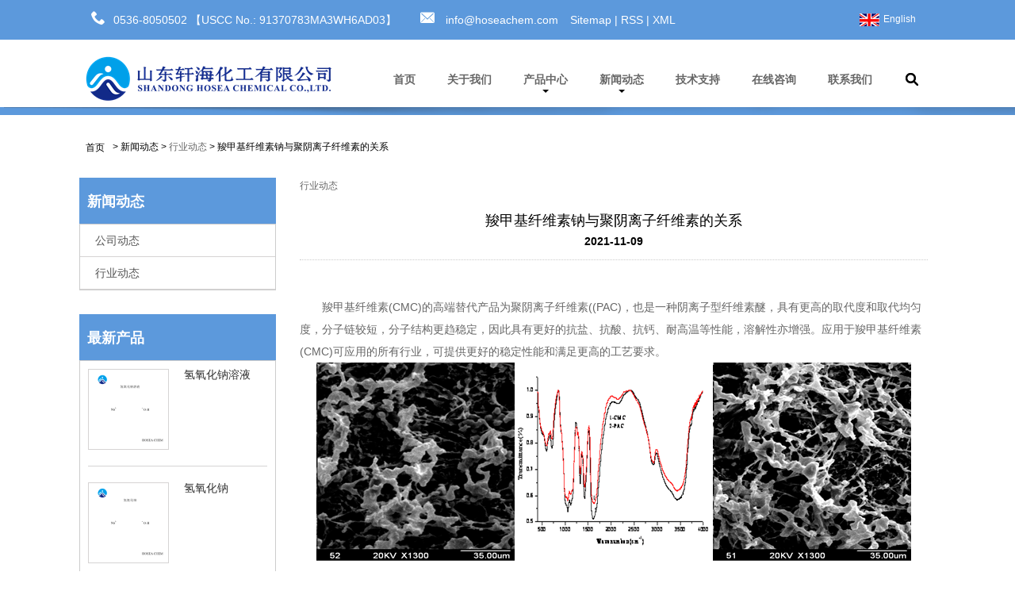

--- FILE ---
content_type: text/html; charset=utf-8
request_url: https://hoseachemical.com/PAC-CMC-Na-Qubie
body_size: 6569
content:

<!doctype html>
<html>
<head>
    <title>羧甲基纤维素钠与聚阴离子纤维素的关系</title>
	<link rel="shortcut icon" href="/oldcn/favicon.ico">
    <meta name="keywords" content="羧甲基纤维素钠与聚阴离子纤维素的关系" />
    <meta name="description" content="" />
    <link rel="shortcut icon" href="/upload/42/2021051216442861078.png" type="image/x-icon" />
    <meta name="google-site-verification" content="N8F-blAXfjqWLnJzL0TE-msioC_ym8YzL3OYHuj3SG0" />
   
    <meta http-equiv="Content-Type" content="text/html; charset=UTF-8" />
    <meta name="viewport" content="width=device-width,initial-scale=1,minimum-scale=1,maximum-scale=1,user-scalable=no" />
    <meta name="format-detection" content="telephone=no" />
    <meta name="apple-mobile-web-app-capable" content="yes" />
    <meta name="apple-mobile-web-app-status-bar-style" content="black" />

    <link rel="stylesheet" href="/oldcn/css/global.css" type="text/css" media="all" />
    <link rel="stylesheet" href="/oldcn/css/product_list.css" type="text/css" media="all" />
    <link rel="stylesheet" href="/oldcn/css/blockcategories.css" type="text/css" media="all" />
    <link rel="stylesheet" href="/oldcn/css/jm.css" type="text/css" media="all" />

    <link href="/oldcn/css/style.css" rel="stylesheet">
    <link href="/oldcn/css/mobile.css" rel="stylesheet" media="screen and (max-width:768px)">
    <link href="/oldcn/css/language.css" rel="stylesheet">
    <link type="text/css" rel="stylesheet" href="/oldcn/css/custom_service_on.css" />
    <link type="text/css" rel="stylesheet" href="/oldcn/css/custom_service_off.css" />

    <script src="/oldcn/js/jquery.min.js?v=3"></script>
    <script type="text/javascript" src="/oldcn/js/validform.min.js?v=3"></script>
    <script src="/oldcn/js/common.js?v=3"></script>
    <script src="/oldcn/js/owl.carousel.js?v=3"></script>
    <script src="/oldcn/js/lightbox.min.js?v=3"></script>
    <script type="text/javascript" src="/oldcn/js/custom_service.js?v=3"></script>
    <script type="text/javascript" src="/oldcn/js/jquery.flexslider-min.js?v=3"></script>

    <!--[if lt IE 9]>
    <script src="/oldcn/js/html5.js?v=3"></script>
    <![endif]-->

    <script type="text/javascript" src="/oldcn/js/js.js?v=3"></script>
    <!--[if lt IE 9]>
    <![endif]-->
    <script type="text/javascript" src="/oldcn/js/jquery-1.11.0.min.js?v=3"></script>
    <script type="text/javascript" src="/oldcn/js/global.js?v=3"></script>
    <script type="text/javascript" src="/oldcn/js/treemanagement.js?v=3"></script>
    <script src="/oldcn/js/respond.min.js?v=3"></script>

    <script src="/oldcn/js/z-common1.js?v=3"></script>
    <script src="/oldcn/js/z-owl.carousel.js?v=3"></script>
    <script type="text/javascript" src="/oldcn/js/cloud-zoom.1.0.3.js?v=3"></script>


	<script>
	var _hmt = _hmt || [];
	(function() {
	  var hm = document.createElement("script");
	  hm.src = "https://hm.baidu.com/hm.js?061bb5eebfc922a48a402e55e8aa58fd";
	  var s = document.getElementsByTagName("script")[0]; 
	  s.parentNode.insertBefore(hm, s);
	})();
	</script>
	
	<!-- Google tag (gtag.js) -->
	<script async src="https://www.googletagmanager.com/gtag/js?id=G-MR7ESK3FNW"></script>
	<script>
	  window.dataLayer = window.dataLayer || [];
	  function gtag(){dataLayer.push(arguments);}
	  gtag('js', new Date());

	  gtag('config', 'G-MR7ESK3FNW');
	</script>
	 <!-- Global site tag (gtag.js) - Google Analytics -->
    <script async src="js/fb4f205b77c64cf6a6f735d9220a793d.js?v=3"></script>
    <script>
        window.dataLayer = window.dataLayer || [];
        function gtag(){dataLayer.push(arguments);}
        gtag('js', new Date());

        gtag('config', 'G-KJW2L9HLL1');
    </script>





<style>




@media screen  and (min-width: 770px){
    .language-m-flag{
        display: none;
    }
}

@media screen  and (max-width:768px){
    .language-m-flag{
        display: block;
position: absolute;
    top: 39%;
    right: 20px;
    }
.language-m-flag img{
width: 30px!important;
min-width: 30px;

}
}
</style>
<script>
var _hmt = _hmt || [];
(function() {
  var hm = document.createElement("script");
  hm.src = "https://hm.baidu.com/hm.js?061bb5eebfc922a48a402e55e8aa58fd";
  var s = document.getElementsByTagName("script")[0]; 
  s.parentNode.insertBefore(hm, s);
})();
</script>

<!-- Google Tag Manager -->
<script>(function(w,d,s,l,i){w[l]=w[l]||[];w[l].push({'gtm.start':
new Date().getTime(),event:'gtm.js'});var f=d.getElementsByTagName(s)[0],
j=d.createElement(s),dl=l!='dataLayer'?'&l='+l:'';j.async=true;j.src=
'https://www.googletagmanager.com/gtm.js?id='+i+dl;f.parentNode.insertBefore(j,f);
})(window,document,'script','dataLayer','GTM-PHM5HCR');</script>
<!-- End Google Tag Manager -->

</head>
<body >
<!-- Google Tag Manager (noscript) -->
<noscript><iframe src="https://www.googletagmanager.com/ns.html?id=GTM-PHM5HCR"
height="0" width="0" style="display:none;visibility:hidden"></iframe></noscript>
<!-- End Google Tag Manager (noscript) -->

<header class="head-wrapper">
        <nav class="topbar">
            <section class="layout">
                <div class="head-contact">
                    <div class="head-phone"><span ><b>0536-8050502 【USCC No.: 91370783MA3WH6AD03】</b></span><a href="tel:0536-8050502 【USCC No.: 91370783MA3WH6AD03】"></a></div>
                    <div class="head-email"><span><b><a href="/Consultation.html"><span> info@hoseachem.com</span></a></b></span><a href="/Consultation.html"></a></div>
                    <div class="heaf_map"><a href="/sitemap">Sitemap</a>&nbsp;|&nbsp;<a href="/oldcn/rss.xml">RSS</a>&nbsp;|&nbsp;<a href="/oldcn/sitemap.xml">XML</a> </div>

                </div>
                <div class="language">
                    <div class="language-info">
                        <div class="language-title">
                            <div class="language-flag"><a title="英文" href="http://hoseachem.com/"> <b class="country-flag"><img src="/picture/en.gif" alt="English" /></b> <span>English</span> </a></div>
                            </div>
<!--                        <b class="language-ico"></b>-->
<!--                        <div class="language-cont">-->
<!--                            <ul>-->
<!--                                <li class="language-flag"> <a title="English" href="/en"> <b class="country-flag"><img src="/picture/en.gif" alt="English" /></b> <span>英文</span> </a> </li>-->
<!--                            </ul>-->
<!--                        </div>-->
                    </div>
                </div>
                <div class="transall"></div>
                <ul class="head-social">

                </ul>
            </section>
        </nav>
        <section class="header">
            <section class="layout">
                <div class="logo">
<a href="/"><img src="/Uploads/image/20220815/2022081507532336.png" title="山东轩海化工有限公司" alt="山东轩海化工有限公司"></a>
<div class="language-m-flag"><a title="英文" href="http://hoseachem.com/"> <b class="country-flag"><img src="/picture/en.gif" alt="English"></b> <span>English</span> </a></div>
</div>
                <nav class="nav-bar">
                    <section class="nav-wrap">
                        <ul class="nav">
                            <li class="nav-current"><a href="/">首页 </a></li>
                            <li><a href="/About.html">关于我们</a></li>
                            <li>
                                <a href="/Products.html">产品中心</a>
                                <ul>
                                                                        <li><a href="/cellulose.html">纤维素醚</a>
                                        <ul></ul>
                                    </li>
                                                                        <li><a href="/Hydroxide.html">氢氧化物</a>
                                        <ul></ul>
                                    </li>
                                                                        <li><a href="/Chloride.html">氯化物</a>
                                        <ul></ul>
                                    </li>
                                                                        <li><a href="/Nitrate.html">硝酸盐</a>
                                        <ul></ul>
                                    </li>
                                                                        <li><a href="/High-End-Chemicals.html">高端化学品</a>
                                        <ul></ul>
                                    </li>
                                    
                                </ul>
                            </li>
                            <li>
                                <a href="/News.html">新闻动态</a>
                                <ul>
                                                                        <li>
                                        <a href="/Company-news.html">公司动态</a>
                                        <ul></ul>
                                    </li>



                                                                        <li>
                                        <a href="/Industry-News.html">行业动态</a>
                                        <ul></ul>
                                    </li>



                                                                    </ul>
                            </li>
                            <li><a href="/Support.html">技术支持</a></li>
                            <li>
                                <a href="/Inquiry.html">在线咨询</a>
                            </li>
                            <li>
                                <a href="/Contact.html">联系我们</a>
                            </li>
                        </ul>
                    </section>
                    <section class="head-search-wrap"> <b class="head-search-ico"></b>
                        <section class="head-search-bg">
                            <div class="head-search">
                                <input class="search-ipt" type="text" placeholder="Search here" name="s" id="s">
                                <input class="search-btn" type="button" id="searchsubmit" value="" onclick="window.location.href='/products.html?keyword='+MM_findObj('s').value">
                            </div>
                        </section>
                    </section>
                </nav>
            </section>
        </section>
    </header>
    <script data-cfasync="false" src="/oldcn/js/email-decode.min.js?v=3"></script><script>
        function MM_findObj(n, d) { //v4.01
            var p, i, x; if (!d) d = document; if ((p = n.indexOf("?")) > 0 && parent.frames.length) {
                d = parent.frames[n.substring(p + 1)].document; n = n.substring(0, p);
            }
            if (!(x = d[n]) && d.all) x = d.all[n]; for (i = 0; !x && i < d.forms.length; i++) x = d.forms[i][n];
            for (i = 0; !x && d.layers && i < d.layers.length; i++) x = MM_findObj(n, d.layers[i].document);
            if (!x && d.getElementById) x = d.getElementById(n); return x;
        }</script>
<script data-cfasync="false" src="/js/email-decode.min.js"></script><script>
    function MM_findObj(n, d) { //v4.01
        var p, i, x; if (!d) d = document; if ((p = n.indexOf("?")) > 0 && parent.frames.length) {
            d = parent.frames[n.substring(p + 1)].document; n = n.substring(0, p);
        }
        if (!(x = d[n]) && d.all) x = d.all[n]; for (i = 0; !x && i < d.forms.length; i++) x = d.forms[i][n];
        for (i = 0; !x && d.layers && i < d.layers.length; i++) x = MM_findObj(n, d.layers[i].document);
        if (!x && d.getElementById) x = d.getElementById(n); return x;
    }</script>
<div class="nav-banner"></div>
<div id="page">
    <div class="columns-container">
        <div id="columns" class="container">
            <!-- Breadcrumb -->
            <div class="breadcrumb clearfix">
                <a class="home" href="/"><i class="icon-home">首页</i></a>
                <span class="navigation-pipe" >&gt;</span>
            
                <span class="navigation_page" >
                    <a href="/News.html">新闻动态</a>
                </span>
                <span class="navigation-pipe" >&gt;</span>
                <span class="navigation-pipe" >
                                    <a href="Industry-News">  行业动态</a>

                </span>
                <span class="navigation-pipe" >&gt;</span>
                <span class="navigation-pipe" >
                    羧甲基纤维素钠与聚阴离子纤维素的关系                </span>

            </div>
            <!-- /Breadcrumb -->
            <div class="row">
                <div id="top_column" class="center_column col-xs-12 col-sm-12"></div>
            </div>
            <div class="row">
                <div id="left_column" class="column col-xs-12 col-sm-3">
                    <!-- Block categories module -->
                    <div id="categories_block_left" class="block">
                        <h2 class="title_block">
                            <a href="/News.html">新闻动态</a></h2>
                        <div class="block_content">
                            <ul class="tree dhtml" style="display:block;">
                                                                <li><h3><a href="/Company-news.html">公司动态</a></h3></li>
                                                                <li><h3><a href="/Industry-News.html">行业动态</a></h3></li>
                                
                            </ul>
                        </div>
                    </div>
                    <!-- MODULE Block new products -->



                    <div id="new-products_block_right" class="block products_block">
                        <h2 class="title_block">最新产品</h2>
                        <div class="block_content products-block">
                            <ul class="products">
                                                                <li class="clearfix">
                                    <a class="products-block-image" href="/Sodium-hydroxide-solution.html">
                                        <img class="replace-2x img-responsive" src="/Uploads/image/20210809/2021080914550793.jpg" alt="氢氧化钠溶液" title="氢氧化钠溶液" style="width:100px;" onerror="this.src='/images/noimage.gif'" />
                                    </a>
                                    <div class="product-content">
                                        <h5>
                                            <a class="product-name" href="/Sodium-hydroxide-solution.html" title="氢氧化钠溶液">氢氧化钠溶液</a>
                                        </h5>
                                        <div class="price-box"></div>
                                    </div>
                                </li>
                                                                <li class="clearfix">
                                    <a class="products-block-image" href="/NaOH.html">
                                        <img class="replace-2x img-responsive" src="/Uploads/image/20210809/2021080911272028.jpg" alt="氢氧化钠" title="氢氧化钠" style="width:100px;" onerror="this.src='/images/noimage.gif'" />
                                    </a>
                                    <div class="product-content">
                                        <h5>
                                            <a class="product-name" href="/NaOH.html" title="氢氧化钠">氢氧化钠</a>
                                        </h5>
                                        <div class="price-box"></div>
                                    </div>
                                </li>
                                                                <li class="clearfix">
                                    <a class="products-block-image" href="/pac.html">
                                        <img class="replace-2x img-responsive" src="/Uploads/image/20210806/2021080610001989.jpg" alt="聚阴离子纤维素" title="聚阴离子纤维素" style="width:100px;" onerror="this.src='/images/noimage.gif'" />
                                    </a>
                                    <div class="product-content">
                                        <h5>
                                            <a class="product-name" href="/pac.html" title="聚阴离子纤维素">聚阴离子纤维素</a>
                                        </h5>
                                        <div class="price-box"></div>
                                    </div>
                                </li>
                                                                <li class="clearfix">
                                    <a class="products-block-image" href="/FeCl3.html">
                                        <img class="replace-2x img-responsive" src="/Uploads/image/20210809/2021080909500656.jpg" alt="氯化铁" title="氯化铁" style="width:100px;" onerror="this.src='/images/noimage.gif'" />
                                    </a>
                                    <div class="product-content">
                                        <h5>
                                            <a class="product-name" href="/FeCl3.html" title="氯化铁">氯化铁</a>
                                        </h5>
                                        <div class="price-box"></div>
                                    </div>
                                </li>
                                                                <li class="clearfix">
                                    <a class="products-block-image" href="/cmc.html">
                                        <img class="replace-2x img-responsive" src="/Uploads/image/20210806/2021080610241636.png" alt="羧甲基纤维素钠CMC" title="羧甲基纤维素钠CMC" style="width:100px;" onerror="this.src='/images/noimage.gif'" />
                                    </a>
                                    <div class="product-content">
                                        <h5>
                                            <a class="product-name" href="/cmc.html" title="羧甲基纤维素钠CMC">羧甲基纤维素钠CMC</a>
                                        </h5>
                                        <div class="price-box"></div>
                                    </div>
                                </li>
                                                                <li class="clearfix">
                                    <a class="products-block-image" href="/KOH.html">
                                        <img class="replace-2x img-responsive" src="/Uploads/image/20210809/2021080916190818.jpg" alt="氢氧化钾" title="氢氧化钾" style="width:100px;" onerror="this.src='/images/noimage.gif'" />
                                    </a>
                                    <div class="product-content">
                                        <h5>
                                            <a class="product-name" href="/KOH.html" title="氢氧化钾">氢氧化钾</a>
                                        </h5>
                                        <div class="price-box"></div>
                                    </div>
                                </li>
                                                                <li class="clearfix">
                                    <a class="products-block-image" href="/ZnCl2.html">
                                        <img class="replace-2x img-responsive" src="/Uploads/image/20210808/2021080816573780.jpg" alt="氯化锌" title="氯化锌" style="width:100px;" onerror="this.src='/images/noimage.gif'" />
                                    </a>
                                    <div class="product-content">
                                        <h5>
                                            <a class="product-name" href="/ZnCl2.html" title="氯化锌">氯化锌</a>
                                        </h5>
                                        <div class="price-box"></div>
                                    </div>
                                </li>
                                                                <li class="clearfix">
                                    <a class="products-block-image" href="/MCA.html">
                                        <img class="replace-2x img-responsive" src="/Uploads/image/20210811/2021081116285330.jpg" alt="氯乙酸" title="氯乙酸" style="width:100px;" onerror="this.src='/images/noimage.gif'" />
                                    </a>
                                    <div class="product-content">
                                        <h5>
                                            <a class="product-name" href="/MCA.html" title="氯乙酸">氯乙酸</a>
                                        </h5>
                                        <div class="price-box"></div>
                                    </div>
                                </li>
                                                                <li class="clearfix">
                                    <a class="products-block-image" href="/BaCl2.html">
                                        <img class="replace-2x img-responsive" src="/Uploads/image/20210807/2021080716432820.jpg" alt="氯化钡" title="氯化钡" style="width:100px;" onerror="this.src='/images/noimage.gif'" />
                                    </a>
                                    <div class="product-content">
                                        <h5>
                                            <a class="product-name" href="/BaCl2.html" title="氯化钡">氯化钡</a>
                                        </h5>
                                        <div class="price-box"></div>
                                    </div>
                                </li>
                                                            </ul>
                            <div> <a href="/Products.html" title="查看更多" class="btn btn-default button button-small"><span> 查看更多<i class="icon-chevron-right right"></i></span></a> </div>
                        </div>
                    </div>
                    <!-- /MODULE Block new products -->
                </div>
                <div id="center_column" class="center_column col-xs-12 col-sm-9">
                    <div class="content_scene_cat">
                        <!-- Category image -->

                        <div class="content_scene_cat_bg" style="padding-right:10px;">
                            <div class="cat_desc"> <span class="category-name">行业动态</span>
                                <div id="category_description_short" class="rte">
                                    <div class="shown_news">
                                        <div class="shown_news_a"><h1>
                                          羧甲基纤维素钠与聚阴离子纤维素的关系</h1>2021-11-09                                        </div>
                                        <div class="shown_news_b">

                                            <p><br style="text-indent: 2em; text-align: left;"/></p><p style="text-indent: 2em; text-align: left; line-height: 2em;">羧甲基纤维素(CMC)的高端替代产品为聚阴离子纤维素((PAC)，也是一种阴离子型纤维素醚，具有更高的取代度和取代均匀度，分子链较短，分子结构更趋稳定，因此具有更好的抗盐、抗酸、抗钙、耐高温等性能，溶解性亦增强。应用于羧甲基纤维素(CMC)可应用的所有行业，可提供更好的稳定性能和满足更高的工艺要求。</p><p style="text-align: center;"><img src="/ueditor/php/upload/image/20211109/1636435596891875.png" style="width: 250px; height: 250px;" title="羧甲基纤维素CMC" width="250" height="250" border="0" vspace="0" alt="羧甲基纤维素CMC"/><img src="/ueditor/php/upload/image/20211109/1636435596995486.png" title="羧甲基纤维素与聚阴离子纤维素区别" width="250" height="250" border="0" vspace="0" alt="羧甲基纤维素与聚阴离子纤维素区别" style="width: 250px; height: 250px;"/><img src="/ueditor/php/upload/image/20211109/1636435596445831.png" title="聚阴离子纤维素PAC" width="250" height="250" border="0" vspace="0" alt="聚阴离子纤维素PAC" style="width: 250px; height: 250px;"/></p><p><br/></p>                                            <div style="height:5px;overflow:hidden;width: 100%;"></div>
                                            <script type="text/javascript" src="/js/addthis_widget.js"></script>
                                            <div class="addthis_inline_share_toolbox" style=" float:right;"></div>
                                            <div class="kpl">

                                                                                                <div class="kpl_b">
                                                    <h2> 上条:</h2><span><a href="/BHT-USES-250606.html">2,6-二叔丁基对甲酚的用途是什么？</a></span>
                                                </div>
                                                                                                <div class="kpl_b">
                                                    <h2> 下条: </h2><span><a href="/CMCNA-HCJL.html">羧甲基纤维素钠的合成机理</a></span>
                                                </div>
                                                
                                            </div>
                                        </div>
                                    </div>
                                </div>
                            </div>
                        </div>
                    </div>
                    <!-- Products list -->
                </div>
                <!-- #center_column -->
            </div>
            <!-- .row -->
        </div>
        <!-- #columns -->
    </div>
</div>
<style>
    .kpl{width:100%;float:left; color:#999;margin-top:5%;}
    .kpl_a/*float:left;*/overflow: hidden;
    .kpl_b
    .kpl_a h2{float:left;color: #000;}
    .kpl_a span{float:left; text-align:center;line-height: 200%;}
    .kpl_a span a{color:#999;padding:0px;margin:0px;font-size: 14px;}
    .kpl_a span a:hover{ color:#C00;}
    .kpl_b h2{float:left;color: #000;}
    .kpl_b span/*float:right;*/text-align:center;line-height: 200%;
    .kpl_b span a{color:#999;padding:0px;margin:0px;font-size: 14px;}
    .kpl_b span a:hover{ color:#C00;}
</style>


<script type="text/javascript">

    //禁用鼠标右键

    document.oncontextmenu = function () { return false; };

    //禁用复制快捷键ctrl+C

    document.onkeydown = function () {

        if ((window.event && window.event.keyCode == 123) || ((event.ctrlKey) || (window.event.keycode == 67))) {

            event.keyCode = 0;

            event.returnValue = false;

            return false;

        }

    };

</script>


<footer class="foot-wrapper">
    <section class="layout">
        <section class="foot-items">
            <section class="foot-item foot-contact foot-item-hide">
                <h2 class="foot-tit">联系我们</h2>
                <div class="foot-cont">
                    <ul>
                        <li class="foot-addr">地址: 山东省潍坊潍城区金泰大厦1011号</li>
                        <li class="foot-phone">电话: 0536-8050502</li>
                        <li class="foot-email">邮箱:
                            <a href="/Consultation.html">
                                <span class="__cf_email__" data-cfemail="a3d0c2cfc6d0e3cbccd0c6c2c0cbc6ce8dc0ccce">
                                    info@hoseachem.com                                </span>
                            </a>
                        </li>
                        <li class="foot-addr">传真:                  0536-8662448</li>
                    </ul>
                </div>
            </section>
            <section class="foot-item foot-inquiry foot-item-hide">
                <h2 class="foot-tit">询价单</h2>
                <div class="foot-cont">
                    <p>
                    <p>
                    有关纤维素醚、氢氧化物、氯化物、硝基盐、高端化学品的咨询，请留下您的电子邮件给我们，我们将在 24 小时内与您联系。                    </p>
                    </p>
                    <div class="subscribe">

                        <div class="subscribe-form">
                            <input class="subscribe-ipt" type="text" id="AddEmail" value="你的联系方式">
                            <input class="subscribe-btn" type="button" value="立即咨询"  onclick="tijiao()">
                        </div>
                        <script>
                            function tijiao(){
                                var eamil= $('#AddEmail').val();
                                if(!eamil){
                                    alert('请输入联系方式')
                                }
                                $.ajax({
                                    url:'/eamil',
                                    data:{
                                        eamil:eamil
                                    },
                                    type:'post',
                                    dataType:'json',
                                    success:function(data){
                                        alert(data.error)
                                        return  false;
                                    }
                                })

                            }
                        </script>
                    </div>
                </div>
            </section>
            <section class="foot-item foot-blog">
                <h2 class="foot-tit">最新消息</h2>
                <div class="foot-cont">
                    <div class="blog-slides">
                        <ul>
                                                        <li class="foot-blog-item">
                                <div class="blog-cont">
                                    <div class="blog-cont-detail">
                                        <a href="dangerous-certification" title="危险化学品经营许可证公示-山东轩海化工有限公司">
                                          危险化学品经营许可证公示-山东轩海化工有限公司                                        </a>
                                        <span class="blog-cont-time">2022-08-23</span>
                                        <h4 class="blog-cont-title">
                                            <a href="dangerous-certification" title="危险化学品经营许可证公示-山东轩海化工有限公司">
                                                危险化学品经营许可证公示-山东轩海化工有限公司                                            </a>
                                        </h4>
                                    </div>
                                </div>
                            </li>
                                                        <li class="foot-blog-item">
                                <div class="blog-cont">
                                    <div class="blog-cont-detail">
                                        <a href="PAC-CMC-Na-Qubie" title="羧甲基纤维素钠与聚阴离子纤维素的关系">
                                          羧甲基纤维素钠与聚阴离子纤维素的关系                                        </a>
                                        <span class="blog-cont-time">2021-11-09</span>
                                        <h4 class="blog-cont-title">
                                            <a href="PAC-CMC-Na-Qubie" title="羧甲基纤维素钠与聚阴离子纤维素的关系">
                                                羧甲基纤维素钠与聚阴离子纤维素的关系                                            </a>
                                        </h4>
                                    </div>
                                </div>
                            </li>
                                                    </ul>
                    </div>
                </div>
            </section>
        </section>
    </section>
    <section class="footer">
        <div class="copyright">
            COPYRIGHT@2021-2025 山东轩海化工有限公司-版权所有 <a href="https://beian.miit.gov.cn" target="_blank" style="color:#fff">鲁ICP备2022026358号-1</a>
<a target="_blank" href="http://www.beian.gov.cn/portal/registerSystemInfo?recordcode=37078302000705"><span><img style="width:20px;" src="/gongan.png">鲁公网安备 37078302000705号 </span></a>
        </div>
        <div class="foot-nav">
            <ul>
                <li><script type="text/javascript">document.write(unescape("%3Cspan id='cnzz_stat_icon_1280130869'%3E%3C/span%3E%3Cscript src='https://s9.cnzz.com/z_stat.php%3Fid%3D1280130869%26show%3Dpic' type='text/javascript'%3E%3C/script%3E"));</script>
                </li>
                <li><a href="/links.html">Links</a></li>
                <li><a href="/sitemap">Sitemap</a></li>
                <li><a href="/oldcn/rss.xml">RSS</a></li>
                <li><a href="/oldcn/sitemap.xml">XML</a></li>

            </ul>
        </div>
    </section>
</footer>




</section>
</body>
</html>

--- FILE ---
content_type: text/html
request_url: https://hoseachemical.com/oldcn/js/respond.min.js?v=3
body_size: 219
content:


<html xmlns="http://www.w3.org/1999/xhtml"><head><meta http-equiv="Content-Type" content="text/html; charset=UTF-8">

    <title>Global 404</title>
    <link href="https://style.trade-cloud.com.cn/404/css/themes.css" rel="stylesheet" type="text/css">
    <META http-equiv="refresh" CONTENT="6; url=/">
</head>

<body>
<div id="main">
    <div id="error_page" class="w">
        <div class="error_logo sw"></div>
        <div class="error_warning sw">Sorry!The page you were looking for could not be found...</div>
        <div class="error_nav sw"><a href="/">Home Page</a>|<a href="#">Go Back</a></div>
    </div>
</div>
</body>
</html>


--- FILE ---
content_type: text/css
request_url: https://hoseachemical.com/oldcn/css/jm.css
body_size: 1245
content:
.op{float:left;width:100%;}
#Descrip a{color:inherit;
padding:0;
float: none;}
.opt{float:left;width:100%;margin-top:1%; font-size:14px;word-wrap:break-word; white-space:normal; word-break:normal;}
#proabout{margin-top:0;}
.opt_pt {
    float: left;
    font-size: 16px;
    margin-top: 1.5%;
    width: 100%;
}
.opt h3{margin-right:10px;}

.shown_products_a_right h3{ font-size:14px;}
.shown_products_a_right h2{font-size:14px;}
.shown_products_a_right h4 a{font-size:14px;}
.right-block p{ font-size:14px;line-height:22px;}
.n_Download{ font-size:14px;line-height:22px;}
#page .rte{ font-size:14px;}
.form-group img{max-width:100%;width:auto;}
/*tupianqihua*/
.poorder{float:right;width:100%;height:40px; text-align:right;margin-bottom:2%;}
.tab-list{width:15%;float:right;}
.poorder dt {float:left;line-height:20px;}
.poorder dd {float:left; cursor: pointer;}
.show-detail .col-sm-6{width:32.333%;}

/*.show-detail .button-container{display:none;}*/
ul.show-detail.grid > li  .product-container{border-bottom:none;}
.show-detail .button.ajax_add_to_cart_button1{width:49% !important;float:left;}
.show-detail .button.ajax_add_to_cart_button1:nth-child(2){float:right;}

.content_sortPagiBar .bottom-pagination-content{border-top:none;}

.show-detail .col-sm-4{width:100%;padding:0px;}
.show-detail .product-desc{display:none;}
.show-detail .button.ajax_add_to_cart_button1{width:100%;margin:0px;margin-bottom:5%; font-size:12px; text-align:center;}

ul.show-detail.grid > li .product-container{padding:0px;}
.show-detail .button-container{margin-top:10px;}

.show-detail h2{height:60px;WIDTH:100%;float:left;}
.show-detail .right-block{float:left;width:100%;}

ul.show-detail .button-container{float:left;width:100%;}
#AboutPro{width:100%;float:left;}
#AboutPro h3{width:33.333%;float:left;margin-right:0;}
#AboutPro h3 a {padding:5%;}
#AboutPro h3 a img{max-width:100%;border:solid 1px #ccc;}
.proli1{width:100%;float:left;}
.proli2{height:45px;line-height:15px;overflow:hidden;}
#AboutPro h3 a.proli1{padding-bottom:0;}
.n_Download li a{padding:0;}

/*#iopp{float:left;line-height:20px;width:10%;}
#Company{width:90%;float:right;}
#name{width:80%;float:right;}
#tel{width:90%;float:right;}
#content{width:90%;float:right;}
#yzm{width:90%;float:right;}
#Email{width:90%;float:right;}
#title{width:90%;float:right;}

.plane-body #form-group-11{width:50%;}

.feedback .form-group .form-control{ background-color:#fff;border:solid 1px #ccc;}
.plane-body .form-group .form-control{ background-color:#fff;border:solid 1px #ccc;}*/

.maeta{background-color: #f0f0ee border-radius:15px;padding:2%;margin-top:20px;}
#conytu a{float:none;padding:0;margin:0;}
#conytu p a{float:none;padding:0;margin:0;}
#conytu span a{float:none;padding:0;margin:0;}
.Ylink{width:100%;float:left;margin-top:10px;}
.Ylink ul li{width:25%;float:left; text-align:center;margin-top:10px;}
.Ylink ul li a{ font-size:14px;border:solid 1px #ccc;padding-left:5%;float:left;width:90%;}
.Ylink ul li a:hover{border:solid 1px #666;}

.proinfotype{width:100%;float:left;}
.proinfotype_top{width:100%;float:left;}
.proinfotype_title{width:100%;float:left;}
.proinfotype_top ul{display: flex;margin:0;padding:0;margin: 0 !important;}
	.proinfotype_top ul li {
		padding-right: 2%;
		float: left;
		padding-left: 2%;
		margin-top: 0.5%;
		margin-left: 2%;
		text-indent: 0;
	}
.proinfotype_top ul li.on{ background-color:#fff;}
.proinfotype_top ul li.on a{ font-weight:bold; color:#333;}
.proinfotype_top ul li a{ font-size:16px; font-weight:bold;padding:0; color:#fff;}
.proinfotype_title .proinfotype_title_info{width:100%;padding-top:10px;padding-bottom:10px;float:left;}
.proinfotype_top ul li a:hover{text-decoration: none; }
.plane-body #form-group-6{float:none;display: flex;}
.page-banner{ position:relative;}
.page-bannertxt{ position: absolute;left: 0;right: 0;top: 50%;z-index:9;}
.left-search{margin-bottom:10%;border: 1px #dedede solid;height:42px;display: flex;}
.search-t{width: 80%;line-height:42px;heighr:42px;outline: 0;padding-left:10px;float:left;border: none;}
.search-b{width: 20%;float: right;height:40px;line-height:40px; background:transparent url(../images/search-pr.png);border: none;background-repeat: no-repeat;
background-position: center;}

@media screen and (max-width: 800px) {
.tab-list{WIDTH:25%;}

}




@media screen and (max-width: 640px) {
	
/*	#iopp{float:left;width:100%;}
#Company{width:100%;float:left;}
#name{width:100%;float:left;}
#tel{width:100%;float:left;}
#content{width:100%;float:left;}
#yzm{width:100%;float:left;}
#Email{width:100%;float:left;}
#title{width:100%;float:left;}

.plane-body #form-group-11{width:100%;}
.plane-body #form-group-12{width:100%;}*/
	
	
	#AboutPro h3{width:50%;}
	.proli2{height:40px;}
	
	ul.product_list.grid > li{float:left;}

	.show-detail .col-sm-6{width:100%;}

}
@media screen and (max-width: 500px) {
	.tab-list{WIDTH:35%;}}

--- FILE ---
content_type: text/css
request_url: https://hoseachemical.com/oldcn/css/style.css
body_size: 12803
content:
@charset "utf-8";*,*::before,*::after{box-sizing:border-box;}body,html,h1,h2,h3,h4,h5,h6,p,ul,ol,li,dl,dt,dd,th,td,form,object,iframe,blockquote,pre,a,abbr,address,code,img,fieldset,form,label,figure{margin:0;padding:0;}body,html,input,button,textarea{color:#666;font:12px/1.8 Arial,Tahoma,Verdana,Helvetica,sans-serif;}article,aside,figcaption,figure,footer,header,main,nav,section{display:block;}body{background:#FFFFFF;}h1{font-size:18px;}h2{font-size:16px;}h3,h4,h5{font-size:14px;}img{border:none;vertical-align:middle;}li{list-style:none;}i,em{font-style:normal;}a{color:#666;text-decoration:none;}a:focus,.head-search .search-btn:focus{outline:none;}a:hover{color:#000;text-decoration:none;}input[type="text"]:focus{outline:none;}input[type="button"],input[type="reset"],input[type="submit"]{cursor:pointer;}input[type="reset"]::-moz-focus-inner,input[type="button"]::-moz-focus-inner,input[type="submit"]::-moz-focus-inner,input[type="file"] > input[type="button"]::-moz-focus-inner{border:none;padding:0;}input[type="text"],input[type="password"],input[type="button"],input[type="reset"],input[type="submit"],select,textarea{-webkit-appearance:none;appearance:none;border-radius:0;}button,input,select,textarea{font-size:100%;margin:0;vertical-align:baseline;*vertical-align:middle;}hr{display:block;height:1px;border:0;border-top:1px solid #ccc;margin:1em 0;padding:0;}::-moz-selection{background-color:#000;color:#fff;}::selection{background-color:#000;color:#fff;}.owl-dots .owl-dot,.owl-prev,.owl-next{cursor:pointer;}.index-product:after,.foot-items:after,.sv-ico:after,.head-search-wrap:after,.about-cont:after,.about-more-info:after,.clearfix:after,.layout:after,.topbar:after,.header:after,.product-intro:after,.product-summary .product-meta:after,.product-summary .price-bar:after,.product-summary .product-buy:after,.product-shop dl:after,.color-list:after,.product-summary .size-list:after,.product-summary .check-item:after,#respond:after,.goods-related .related-list ul:after,.head-wrapper:after,.blog-widget .foot-blog-item:after,.products-scroll-list li:after,.main-tit-bar:after,.main-banner:after,.blog-list .blog-item:after,.index-discover ul li:after,.exhibition-tit-bar:after,.detail-tabs:after,.index-info-wrap:after,.foot-contact li:after,.footer:after,.index-sv-items ul:after,.slide-banners .slides:after,.blog-cont:after,.certificate-list ul:after,.sv-item:after,.head-search:after,.slides:after{content:"";display:block;clear:both;visibility:hidden;height:0;}.index-product,.foot-items,.sv-ico,.head-search-wrap,.about-cont,.about-more-info,.clearfix,.layout,.topbar,.header,.product-intro,.product-summary .product-meta,.product-summary .price-bar,.product-summary .product-buy,.product-shop dl,.color-list,.product-summary .size-list,.product-summary .check-item,#respond,.goods-related .related-list ul,.head-wrapper,.blog-widget .foot-blog-item,.products-scroll-list li,.main-tit-bar,.main-banner,.blog-list .blog-item,.index-discover ul li,.exhibition-tit-bar,.detail-tabs,.index-info-wrap,.foot-contact li,.footer,.index-sv-items ul,.slide-banners .slides,.blog-cont,.certificate-list ul,.sv-item,.head-search,.slides{*zoom:1;}.clear{clear:both;}.layout,.index-info-wrap .index-info,.path-bar .path-nav,.footer,.index-about{width:1080px;margin:0 auto;position:relative;}.z9999{z-index:9999!important;}body{width:100%;min-width:1080px;position:absolute;left:0;top:0;}.container{position:relative;display:block;width:100%;min-width:1080px;overflow:hidden;}.index-arr-product .product-slides .product-item .pd-name,.index-arr-product .product-slides .product-item .pd-name a,.shopcart-title .goods-num,.head-login-info h4,.cate-menu li a.hover,.product-item .pd-price b,.blog-widget .foot-blog-item .blog-cont p a.more,.cate-menu li a:hover,.head-cartlist dl a:hover,.narrow-by li li a:hover,.narrow-by li li a.selected,.service-items .service-item li a:hover,.blog-list .blog-item .readmore,.blog-list .blog-item .readmore a,.sort-by ul li.selected a,.sort-by ul li.selected a:hover,.goods-may-like .goods-item .goods-price b,.product-summary .price-bar .special-price,.product-summary .discount,.total-price .price,.goods-related .related-list ul .pd-name a:hover,.path-bar li:hover a,.index-sv-items .readmore a:hover{color:#000;}.product-slides .product-item .pd-name,.product-slides .product-item .pd-name a,.foot-wrapper a:hover,.foot-wrapper .foot-items a:hover{color:#333;}.head-shopcart .ico-cart,.slide-banners .owl-prev,.slide-banners .owl-next,.product-slides .owl-prev,.product-slides .owl-next,.blog-widget .owl-prev,.blog-widget .owl-next,.narrow-by li li a,.narrow-by li a.with-ul-tit b,.sort-by ul li .arrow-down,.sort-by ul li .arrow-up,.path-bar .path-nav li .ico-home b,.product-intro .add-to-cart,.product-intro .add-to-wishlist,.change-currency .arrow,.goods-related .icon-add,.product-summary .ico-tick{background-image:url(../images/sprites.png);background-repeat:no-repeat;background-color:transparent;}.hide-cate .cate-nav-btn:after,.product-summary .btn-add-to-cart:after,.color-list li.checked .color-small-img:after,.select-box .select-value:after,.size-list li.checked span.size-value:after{background-image:url(../images/sprites.png);background-repeat:no-repeat;background-color:transparent;}.comment-form .form-item input[type="submit"],.goods-related .buy-together{display:inline-block;height:28px;line-height:28px;border:1px solid rgba(0,0,0,0.1);border-radius:3px;color:#fff;font-size:14px;padding:0 18px;background:#bd362f;background:-webkit-linear-gradient(center top,#ee5f5b,#bd362f);background:-moz-linear-gradient(center top,#ee5f5b,#bd362f);background:-ms-linear-gradient(top,#ee5f5b,#bd362f);background:-o-linear-gradient(center top,#ee5f5b,#bd362f);background:linear-gradient( top,#ee5f5b,#bd362f);text-shadow:0 -1px 0 rgba(0,0,0,0.25);}.comment-form .form-item input[type="submit"]:hover,.goods-related .buy-together:hover,.ass:hover{opacity:0.8;-moz-opacity:80;filter:alpha(opacity=80);}.index-sv-items .readmore a:before{-moz-transition:all 0.2s ease-in-out;-webkit-transition:all 0.2s ease-in-out;-ms-transition:all 0.2s ease-in-out;-o-transition:all 0.2s ease-in-out;transition:all 0.2s ease-in-out;}.goods-may-like .owl-prev,.goods-may-like .owl-next,.about-detail .about-more:hover,.about-detail .about-more:hover.about-detail .about-more:after,.head-search-bg,.head-search-wrap .head-search-ico,.slide-banners .owl-nav,.foot-social li a,.gotop,.blog-list .blog-item img,.product-item:hover .pd-img img,.product-item:hover .pd-img .img-hover,.arr-item:hover .pd-img img,.arr-item:hover .pd-img .img-hover,.goods-may-like .goods-item img,.topbar .currency-cur b,.head-social li img,.slide-banners-wrap .slide-prev,.slide-banners-wrap .slide-next,.nav ul,.nav-bar .nav li a,.foot-contact .inq-buttom a,.main-banner .slide-prev,.main-banner .slide-next,#nodes a,.index-products .product-slides .owl-nav,.index-products .goods-items .owl-nav,.about-banner-wrap .about-cont .about-more,.product-item .pd-img,.nav li:after,.products-tabs h2:after,.foot-social li,.product-item .item-wrap,.product-slides .product-item,.mobile-serve .mobile-head-hide,.pd-shadow,.product-slides .pd-shadow:before,.product-slides .pd-shadow:after,.foot-inquiry .subscribe-form .subscribe-btn,.foot-wrapper .foot-items a,.nav-bar .nav li .nav-ico,.index-sv-items .sv-ico,.about-more,.head-search .search-ipt,.index-sv-items .sv-ico img,.head-social li a,.nav-bar .nav li .nav-ico,.language .language-info .language-cont,.nav-bar .nav li a:before,.head-social li img,.index-sv-items .sv-item,.index-sv-items .readmore a,.about-detail .about-more:after,.product-slides-wrap .product-slides .owl-prev,.product-slides-wrap .product-slides .owl-next,.foot-blog-item .blog-cont-pic,.side-cate ul li a:before{-moz-transition:all 0.3s ease-in-out;-webkit-transition:all 0.3s ease-in-out;-ms-transition:all 0.3s ease-in-out;-o-transition:all 0.3s ease-in-out;transition:all 0.3s ease-in-out;}.product-item .pd-shadow-wrap .pd-shadow,.index-sv-items .sv-tit:before,.slide-banners .flex-direction-nav a,.product-item .pd-img:before{-moz-transition:all 0.5s ease-in-out;-webkit-transition:all 0.5s ease-in-out;-ms-transition:all 0.5s ease-in-out;-o-transition:all 0.5s ease-in-out;transition:all 0.5s ease-in-out;}.product-item .pd-shadow-wrap,.product-item .pd-shadow-wrap .pd-ico{-moz-transition:all 0.8s ease-in-out;-webkit-transition:all 0.8s ease-in-out;-ms-transition:all 0.8s ease-in-out;-o-transition:all 0.8s ease-in-out;transition:all 0.8s ease-in-out;}.pc-nav ul,.language .language-info .language-cont{-moz-transform:translateY(30px);-webkit-transform:translateY(30px);-ms-transform:translateY(30px);-o-transform:translateY(30px);transform:translateY(30px);}.mobile-serve .mobile-head-hide{-moz-transform:translateY(-30px);-webkit-transform:translateY(-30px);-ms-transform:translateY(-30px);-o-transform:translateY(-30px);transform:translateY(-30px);}.nav ul.bl-ul,.language .language-info .language-cont.language-cont-hover,.mobile-serve .mobile-head-show{-moz-transform:translateY(0);-webkit-transform:translateY(0);-ms-transform:translateY(0);-o-transform:translateY(0);transform:translateY(0);}.nav > li > a:after,.labguage,.logo,.nav-wrap li,.product-slides .product-item .pd-img img{transition-duration:0.5s;-webkit-transition-duration:0.5s;-o-transition-duration:0.5s;-ms-transition-duration:0.5s;-moz-transition-duration:0.5s;}@font-face{font-family:'icomoon';src:url('fonts/icomoon.eot?-l21epb');src:url('../fonts/icomoon.eot') format('embedded-opentype'),url('../fonts/icomoon.woff') format('woff'),url('../fonts/icomoon.ttf') format('truetype'),url('../fonts/icomoon.svg') format('svg');font-weight:normal;font-style:normal;}[class^="icon-"],[class*=" icon-"],a.with-child:after,.widget-cates li a.with-ul-tit:before,.widget-cates li.with-ul-hide a.with-ul-tit:before,.tit-ico:before,.btn-inquiry:before,.nav >li.ico-home:before,.product-item .pd-shadow-wrap .pd-ico:before,.mobile-foot-contact .head-phone span:before,.mobile-foot-contact .head-email span:before,.side-tit-ico:before{font-family:'icomoon';speak:none;font-style:normal;font-weight:normal;font-variant:normal;text-transform:none;line-height:1;-webkit-font-smoothing:antialiased;-moz-osx-font-smoothing:grayscale;}.head-wrapper{position:relative;z-index:10000;width:100%;background:#FFFFFF;}.head-wrapper:after{content:"";visibility:visible;width:100%;height:10px;background-image:url(../images/banner-bg.png);display:block;}.topbar{position:relative;height:50px;background-color:#5c99dc;}.language{position:relative;float:right;margin-top:10px;border-radius:5px;float:right;margin-left:18px;}.transall{position:relative;float:right;margin-top:10px;}.language{padding-top:0;}.language .language-label{display:inline-block;color:#fff;font-size:14px;padding-right:5px;*display:inline;*float:left;}.language .language-title{display:inline-block;padding-left:10px;padding:6px;}.topbar .head-contact{display:block;position:relative;font-size:14px;margin-top:10px;border-radius:5px;float:left;}.topbar .head-contact,.topbar .head-contact a{color:#fff;}.topbar .head-contact b{font-weight:normal;color:#fff;}.topbar .head-contact .head-phone,.topbar .head-contact .head-email{position:relative;display:inline-block;vertical-align:top;*display:inline;*zoom:1;line-height:25px;padding:0 15px 0 15px;float:left;}.topbar .head-contact .head-phone:before{content:"\e942";color:#fff;font-family:'icomoon';font-size:18px;padding-right:10px;}.topbar .head-contact .head-email:before{content:"\e900";color:#fff;font-family:'icomoon';font-size:18px;padding-right:10px;}.head-social{position:relative;display:block;position:relative;top:-20px;}.head-social li{position:relative;overflow:hidden;display:inline-block;vertical-align:top;border-radius:50%;box-shadow:#fff 0px 3px;margin-left:7px;}.head-social li a{display:block;}.head-social li a img{max-width:36px;max-height:36px;}.head-social li:hover{transform:translateY(-5px);-moz-transform:translateY(-5px);-o-transform:translateY(-5px);-webkit-transform:translateY(-5px);-ms-transform:translateY(-5px);}.head-social li,.head-social li:hover a:before,.head-social li:hover{-webkit-transition:.3s ease 0s;-moz-transition:.3s ease 0s;-ms-transition:.3s ease 0s;-o-transition:.3s ease 0s;transition:.3s ease 0s;}.header{position:relative;background-color:#fff;z-index:9999;}.logo{display:block;position:relative;z-index:1000000;overflow:hidden;margin:auto;float:left;margin-top:10px;min-width:220px;}.logo img{width:100%;}.head-search-wrap{display:inline;float:right;position:relative;}.head-search-bg{display:none;top:81px;right:0;position:absolute;width:160px;}.head-search{display:inline-block;vertical-align:top;*display:inline;*zoom:1;}.head-search .search-ipt{display:inline-block;width:150px;line-height:28px;padding-left:8px;background-color:rgba(255,255,255,0.7);border:2px solid #58647c;color:#aaa;font-size:14px;float:left;border-radius:17px;}.head-search .search-btn{display:block;width:34px;height:34px;background:#58647c;border:0;cursor:pointer;z-index:9;float:left;font-weight:bold;border-radius:50%;position:absolute;left:126px;background-image:url(../images/search-btn2.png);background-repeat:no-repeat;background-position:center;}.head-search .search-btn:focus{outline:none;}.head-search-wrap .head-search-ico{display:block;width:60px;height:64px;background:url(../images/search-btn.png) center 0px no-repeat;cursor:pointer;float:right;margin-top:18px;}.head-search-wrap .search-close{background:url(../images/search-btn.png) center -64px no-repeat;}.nav-wrap{}.nav{font-weight:bold;text-transform:uppercase;display:block;float:right;}.nav li,.nav a{position:relative;display:block;}.nav li li{display:block;*display:block;line-height:3.5em;font-weight:normal;}.nav li li a{padding:0 20px;font-size:14px;font-weight:normal;}.nav ul{width: auto;
white-space: nowrap;
text-overflow: ellipsis;position:absolute;top:80px;left:0;background:#ffffff;opacity:0.8;text-align:left;visibility:hidden;opacity:0;box-shadow:0 5px 6px rgba(0,0,0,.12);text-transform:none;z-index:9999;}.nav ul ul{top:0;left:100%;box-shadow:5px 0 6px rgba(0,0,0,.12);text-transform:none;}.nav ul.bl-ul{display:block;height:auto;opacity:1;visibility:visible;}.nav > li{display:inline-block;vertical-align:top;padding:0 20px;position:relative;border-bottom:none;}.nav >li:hover > a:before{width:100%;display:block;}.nav > li.li-hover > a{position:relative;z-index:1000;color:#fff;}.nav > li:first-child:before{display:none;}.nav > li > a{display:inline-block;height:64px;line-height:64px;font-size:14px;position:relative;padding:0;z-index:99;margin-top:18px;}.nav > li:hover,.nav >li.nav-current,.nav:hover >li.nav-current:hover,.nav >li.li-hover{color:#fff;}.nav-bar .nav > li > a{float:left;position:relative;}.nav-bar .nav> li:hover > a{color:#499ccf;}.nav-bar .nav:hover > li.nav-current > a:before{width:0;}.nav-bar .nav > li.li-hover > a:before,.nav-bar .nav > li > a:hover:before,.nav-bar .nav:hover > li.nav-current:hover > a:before{width:100%;opacity:1;filter:alpha(opacity=100);}.nav-bar .nav li .nav-ico{margin-top:-20px;display:block;overflow:hidden;text-align:center;line-height:4px;vertical-align:middle;overflow:hidden;}.nav-bar .nav li .nav-ico:before{display:inline-block;content:'';width:0;height:0;border-color:#000 transparent transparent;border-width:4px 4px 0;border-style:solid dashed dashed;vertical-align:middle;}.nav-bar .nav li:hover .nav-ico,.nav >li.nav-current .nav-ico{margin-top:-4px;-moz-transform:rotate(180deg) scale(2);-webkit-transform:rotate(180deg) scale(2);-ms-transform:rotate(180deg) scale(2);-o-transform:rotate(180deg) scale(2);transform:rotate(180deg) scale(2);}.nav-bar .nav li:hover .nav-ico:before{border-color:#fff transparent transparent;}.nav-bar .nav li li .nav-li-ico{display:block;width:0;height:0;border:4px solid;position:absolute;top:21px;right:5px;border-color:transparent transparent transparent #fff;background:none;margin:0;padding:0;}.nav-bar .nav li li a:hover{color:#499ccf;}.nav-bar .nav li li a{color:#333;}.head-wrapper-fix .header{width:100%;position:fixed;left:0;top:0;padding-bottom:0;background:#fff;}.head-wrapper-fix .nav > li > a{height:60px;line-height:60px;margin-top:0;}.head-wrapper-fix .logo{padding:5px 0;display:block;margin-top:3px;max-width:180px;}.head-wrapper-fix .header{box-shadow:0 3px 5px rgba(0,0,0,0.2);}.head-wrapper-fix .nav ul{top:60px;}.head-wrapper-fix .nav ul ul{top:0;}.head-wrapper-fix .language{margin-top:18px;}.head-wrapper-fix .head-search-wrap .head-search-ico{margin-top:0px;}.foot-wrapper{position:relative;width:100%;border-top:1px solid #e5e5e5;background-color:#5c99dc;float:left;padding-top:40px;}.foot-wrapper,.foot-wrapper a{color:#FFF;}.foot-wrapper .foot-items,.foot-wrapper .foot-items a{color:#fff;}.foot-wrapper .foot-items a:hover{color:#fff;text-decoration:underline;}.foot-wrapper .foot-items{padding:40px 0 63px;border-bottom:1px solid #7dade3;}.foot-wrapper .layout{position:relative;}.foot-items{position:relative;}.foot-items .foot-item{display:inline-block;vertical-align:top;}.foot-items .foot-item .foot-tit{position:relative;height:42px;line-height:22px;font-size:15px;text-transform:uppercase;font-weight:normal;margin:0 auto 35px;border-bottom:1px solid #7dade3;padding:0 0 8px;font-weight:600;}..foot-items .foot-item .foot-tit a{color:#000;}.foot-items .foot-item .foot-cont{position:relative;}.foot-contact{position:relative;width:270px;float:left;margin:0 90px 0 0;}.foot-inquiry{_display:inline;position:relative;width:290px;float:left;margin:0 90px 0 0;}.foot-inquiry p{padding-bottom:15px;line-height:1.3;font-size:13px;}.foot-contact li{line-height:2em;padding:0;font-size:13px;position:relative;margin:0;}.foot-contact li:before{content:'';width:20px;height:20px;display:inline-block;margin-right:10px;float:left;}.foot-contact li p{width:237px;}.foot-contact li{display:table;width:100%;padding-bottom:8px;}.foot-contact li:before,.foot-contact-tb li p{display:table-cell;vertical-align:top;text-align:left;font-weight:normal;margin:0;}.foot-contact li.foot-phone,.foot-contact li.foot-email{}.foot-contact li.foot-addr:before{display:none;content:"Location:";font-size:14px;line-height:20px;width:65px;}.foot-contact li.foot-phone:before{display:none;content:"Address:";font-size:14px;line-height:20px;width:65px;}.foot-contact li.foot-email:before{display:none;content:"Email:";font-size:14px;line-height:20px;width:65px;}.foot-contact li.foot-fax:before{content:"Fax:";font-size:14px;line-height:20px;width:65px;}.foot-contact li.foot-sky:before{display:none;content:"Skype:";font-size:14px;line-height:20px;width:65px;}.foot-inquiry .subscribe{}.subscribe-form{position:relative;width:100%;display:block;}.foot-inquiry .subscribe-form .subscribe-ipt{display:block;float:left;text-indent:8px;color:#fff;border:1px solid #fff;border-right:none;line-height:28px;font-style:italic;background:transparent;}.foot-inquiry .subscribe-form .subscribe-btn{display:inline-block;height:32px;line-height:32px;background-color:#fff;border:0;cursor:pointer;font-size:14px;padding:0 12px;color:#5c99dc;text-transform:uppercase;}.foot-inquiry .subscribe-form .subscribe-btn:hover{color:#000;}.foot-blog{position:relative;width:340px;float:right;}.blog-slides{position:relative;z-index:0;}.blog-slides ul{position:relative;display:block;overflow:hidden;}.blog-slides ul li{position:relative;display:block;overflow:hidden;margin:0 0 15px;width:220px;}.foot-blog-item .blog-cont{margin-bottom:10px;}.foot-blog-item .blog-cont:before{content:'';display:inline-block;width:4px;height:2px;visibility:visible;background-color:#fff;}.foot-blog-item .blog-cont .blog-cont-detail{margin-left:15px;margin-top:-15px;}.foot-blog-item .blog-cont .blog-cont-pic{float:left;width:85px;overflow:hidden;margin:0 20px 0 0;position:relative;padding:3px;background-color:#454545;}.foot-blog-item .blog-cont .blog-cont-pic:hover{background-color:#000;}.foot-blog-item .blog-cont img{width:100%;}.foot-blog-item .blog-cont-title{height:auto;line-height:18px;overflow:hidden;font-weight:normal;font-size:13px;margin-top:8px;}.foot-blog-item .blog-cont-time{display:block;position:relative;font-style:italic;line-height:1.3;font-size:13px;padding-bottom:3px;}.blog-slides .owl-dots{width:100%;position:absolute;left:0;bottom:20px;position:static; text-align:inherit;}.blog-slides .owl-dots .owl-dot{display:inline-block;width:10px;height:3px;background:none;cursor:pointer;text-indent:-9999px;margin:0 4px 0 0;background:#999;}.blog-slides .owl-dots .active{background:#fff;}.blog-slides .blog-cont-text{margin-top:12px;line-height:18px;color:#fff;}.blog-slides .owl-carousel .owl-controls{height:auto;text-align:left;clear:both;}.blog-slides .owl-carousel .owl-controls .owl-prev,.blog-slides .owl-carousel .owl-controls .owl-next{position:static;width:16px;height:16px;text-align:left;margin-right:3px;background-image:url(../images/ico-small-arrows.png);}.blog-slides .owl-prev,.blog-slides .owl-next{background-position:center center;background-repeat:no-repeat;display:inline-block;text-indent:-9999px;overflow:hidden;}.blog-slides .owl-prev{background-position:-1px -2px;}.blog-slides .owl-prev:hover{background-position:-1px -22px;}.blog-slides .owl-next{background-position:-20px -2px;}.blog-slides .owl-next:hover{background-position:-20px -22px;}.footer{padding:8px 0;}.footer .foot-nav,.footer .copyright{float:left;}.footer .foot-nav{display:block;text-transform:uppercase;font-size:12px;float:right;}.footer .foot-nav li{display:inline-block;vertical-align:top;line-height:30px;padding:0 0 0 8px;}.footer .foot-nav li{*display:inline;}.footer .foot-nav li:first-child a:before{display:none;}.footer .foot-nav li.current{font-weight:bold;}.footer .foot-nav li.current,.footer .foot-nav li.current a{color:#19294b;}.foot-nav li a{display:inline-block;}.foot-nav li a:before{content:'-';padding:0 8px 0 0;}.foot-nav li a:hover{opacity:0.8;filter:alpha(opacity=80);}.footer .foot-logo{display:inline;float:left;margin:0 50px 0 0;}.footer .copyright{line-height:36px;font-size:12px;}.gotop{display:block;width:35px;height:35px;line-height:35px;text-align:center;background-color:#818c90;background-image:url(../images/ico_top.png);background-position:center;background-repeat:no-repeat;position:fixed;right:20px;bottom:40px;color:#fff;font-size:14px;font-weight:bold;cursor:pointer;text-indent:-9999px;overflow:hidden;z-index:100000;border-radius:4px;}.gotop:hover{-moz-transform:translateY(-6px);-webkit-transform:translateY(-6px);-ms-transform:translateY(-6px);-o-transform:translateY(-6px);transform:translateY(-6px);background-color:#19294b;}.owl-carousel{position:relative;width:100%;}.owl-carousel .owl-item{float:left;min-height:1px;position:relative;overflow:hidden;}.owl-carousel .owl-stage-outer{overflow:hidden;position:relative;}.owl-carousel .owl-controls{height:0;overflow:visible;}.owl-stage{position:relative;}.owl-loaded .slide-item{display:block;}.slide-banners-wrap{margin:0 auto;position:relative;}.slide-banners{width:100%;margin:0 auto;position:relative;overflow:hidden;height:auto;}.slide-banners .slide-item{position:relative;overflow:hidden;display:none;width:100%;background-repeat:no-repeat;background-position:center center;float:left;}.slide-banners-wrap .slide-banners .slide-item img{display:none;max-width:100%;}.slide-banners-wrap .slide-banners .flex-active-slide img{display:block;}.slide-banners .slide-item a{position:relative;display:block;height:100%;overflow:hidden;text-align:center;}.slide-banners .slide-item img{display:block;margin:0 auto;}.slide-banners .slide-item b{display:block;width:2em;height:2em;border-radius:50%;line-height:2em;text-align:center;color:#fff;background:#ff9600;position:absolute;right:2px;top:2px;font-weight:normal;font-family:Arial;}.slide-banners .flex-direction-nav{*height:0;}.slide-banners .flex-direction-nav a{display:block;width:40px;height:40px;border-radius:50%;border:3px #fff solid;position:absolute;z-index:9999;top:50%;margin-top:-40px;text-indent:-9999em;overflow:hidden;cursor:pointer;background-repeat:no-repeat;background-position:center center;}.slide-banners .flex-direction-nav .flex-prev{background-image:url(../images/slide-prev.png);left:50px}.slide-banners .flex-direction-nav .flex-next{background-image:url(../images/slide-next.png);right:50px;}.slide-banners:hover .flex-direction-nav .flex-prev{background-image:url(../images/slide-prev-hover.png);border:3px solid #499ccf;left:100px}.slide-banners:hover .flex-direction-nav .flex-next{background-image:url(../images/slide-next-hover.png);border:3px solid #499ccf;right:100px;}.main-banner .flex-direction-nav{display:none;}.flex-control-nav{width:100%;position:absolute;bottom:20px;text-align:center;z-index:99;}.flex-control-nav li{display:inline;padding:0 5px;}.flex-control-paging li a{width:14px;height:14px;font-size:2px;display:inline-block;border:2px solid #fff;background-color:#fff;cursor:pointer;text-indent:-9999px;}.flex-control-paging li a{*display:inline;}.flex-control-paging li a.flex-active{border:2px solid #fff;background-color:#499CCF;}.page-layout{position:relative;padding:0 0 40px;}.index-layout{padding:50px 0 0 0;}.index-info-wrap{}.index-info-wrap .index-info ul{position:relative;width:105%;}.index-info-wrap .index-info ul .index-info-list{position:relative;display:inline-block;vertical-align:text-bottom;*display:inline;*zoom:1;width:338px;height:auto;margin:0 33px 0 0;}.index-info-wrap .index-info ul .index-info-list .info-pic{position:relative;width:100%;border-bottom:5px solid #1BD0B1;}.index-info-wrap .index-info ul .index-info-list .info-pic img{position:relative;width:100%;}.index-info-wrap .index-info ul .index-info-list .info-detail-wrap{}.index-info-wrap .index-info ul .index-info-list .info-detail-wrap .info-title{padding:25px 0 15px;}.index-info-wrap .index-info ul .index-info-list .info-detail-wrap .info-detail{font-size:14px;line-height:25px;color:#646466;}.index-info-wrap .index-info ul .index-info-list .info-detail-wrap .info-more{font-weight:bold;font-size:14px;display:block;margin:20px 0;}.index-tit-bar{position:relative;margin:0px auto 30px;text-align:center;}.index-arr-product .index-tit-bar{}.index-tit-bar .title,.index-tit-bar .title a{color:#19294b;}.index-tit-bar .title{display:inline-block;z-index:9;position:relative;font-size:30px;font-weight:bold;position:relative;border-top:#5c99dc 4px solid;}.index-sv-items{position:relative;overflow:hidden;}.index-sv-items .layout{border-top:1px solid #e5e5e5;padding:30px 0 0 0;}.index-sv-items ul{width:100%;margin:0 auto;}.index-sv-items .sv-item{width:440px;float:left;margin-left:80px;}.index-sv-items .sv-ico{display:inline-block;margin-left:20px;}.index-sv-items .img-box{display:block;float:left;}.index-sv-items .sv-ico img{width:100%;}.index-sv-items .sv-tit,.index-sv-items .sv-tit a{color:#19294b;}.index-sv-items .sv-tit{position:relative;line-height:0.5em;font-size:18px;font-weight:bold;text-transform:uppercase;}.index-sv-items .sv-desc{font-size:14px;line-height:1.8;padding:18px 0;width:275px;float:right;text-align:left;}.index-about{position:relative;width:100%;padding:50px 0 10px 0;}.index-about .layout{}.about-tit-bar{padding-bottom:18px;}.about-tit-bar .title{font-size:30px;font-weight:normal;line-height:1.1;text-align:center;}.about-tit-bar .title,.about-tit-bar .title a{color:#565656;}.about-tit-bar .title a{display:table;}.about-banner{position:relative;float:right;width:410px;overflow:hidden;}.about-banner .slides{max-height:240px;overflow:hidden;}.about-banner li.slide-item{position:relative;max-width:410px;max-height:410px;}.about-banner li.slide-item img{width:100%;}.about-cont{position:relative;}.about-detail{font-size:18px;line-height:1.7;width:600px;float:left;}.about-detail,.about-detail p{color:#666666;}.about-detail p{padding-bottom:8px;font-size:14px;}.about-more{display:table;margin-top:23px;border:1px solid #eee;padding:3px 20px 3px 20px;color:#333;box-shadow:1px 1px 3px #bababa;}.about-detail .about-more:after{content:'>>';width:10px;opacity:1;margin-left:10px;height:0;position:relative;color:#333;display:inline-block;}.about-detail .about-more:hover{padding:3px 20px 3px 20px;box-shadow:0 0 5px rgba(0,0,0,0.2) inset;color:#19294b;}.about-detail .about-more:hover:after{width:10px;opacity:1;margin-left:20px;display:inline;width:10px;height:10px;opacity:1;color:#19294b;}.about-banner .flex-direction-nav{display:none;}.about-banner .flex-control-nav{bottom:-25px;position:static;padding-top:10px;line-height:1;}.about-banner .flex-control-paging li{padding:0 2px;}.about-banner .flex-control-paging li a{width:10px;height:10px;border-radius:50%;background-color:#707070;opacity:1;filter:alpha(opacity=100);}.about-banner .flex-control-paging li a.flex-active{background-color:#499ccf;}.index-product{position:relative;width:100%;padding:0 0 50px;background-image:url(../images/full-bg.jpg);background-size:100% 52%;background-repeat:no-repeat;background-position:bottom;}.index-product .layout{padding:50px;}.product-slides-wrap{position:relative;width:100%;margin:0 auto;}.product-slides-wrap .product-slides{position:relative;width:100%;}.product-slides{display:none;}.product-slides .product-item{margin:0 auto;position:relative;}.product-slides .product-item:hover{}.product-slides .product-item .pd-img,.product-slides .product-item .pd-img img,.product-slides .product-item .pd-shadow{display:block;width:100%;overflow:hidden;}.product-slides .product-item .pd-shadow{display:block;width:100%;height:100%;overflow:hidden;}.product-slides .product-item .pd-img{position:relative;margin:0 auto;width:100%;border:solid 1px #ccc;}.product-slides .product-item .pd-info{background:#0d395a;}.product-slides .product-item .pd-shadow{z-index:9;position:absolute;left:0;top:0;display:block;}.product-slides .product-item .pd-shadow:before{content:'';display:block;position:absolute;left:50%;top:50%;right:0;bottom:0;opacity:0;transform:scale(0);-webkit-transform:scale(0);-o-transform:scale(0);-mstransform:scale(0);-moztransform:scale(0);width:0;height:0;}.product-slides .product-item .pd-shadow:after{display:inline-block;content:'';width:50px;height:50px;background:url(../images/ico-zoom.png) center no-repeat;position:absolute;left:50%;margin-left:-25px;top:50%;margin-top:-45px;z-index:10;opacity:0;filter:alpha(opacity=0);}.product-slides .product-item:hover .pd-shadow:before{top:0;left:0;background-color:#499ccf;opacity:0.6;-moz-transform:scale(1.2);-webkit-transform:scale(1.2);-ms-transform:scale(1.2);-o-transform:scale(1.2);transform:scale(1.2);width:100%;height:100%;p}.product-slides .product-item:hover img{-moz-transform:scale(1.2);-webkit-transform:scale(1.2);-ms-transform:scale(1.2);-o-transform:scale(1.2);transform:scale(1.2);}.product-slides .product-item img{transition-duration:0.4s;-moz-transition-duration:0.4s;-webkit-transition-duration:0.4s;-o-transition-duration:0.4s;width:100%;}.product-slides .product-item:hover .pd-shadow:after{margin-top:-25px;opacity:0.9;filter:alpha(opacity=90);}.product-slides .product-item:hover .pd-name{}.product-slides .product-item .pd-name{padding:0 5px 15px;font-size:16px;}.product-slides .product-item .pd-name a{display:block;width:100%;padding:8px 0 0;height:2.8em;line-height:2.8em;overflow:hidden;text-align:center;font-size:14px;color:#fff;font-weight:normal;-moz-box-sizing:content-box;-webkit-box-sizing:content-box;-ms-box-sizing:content-box;-o-box-sizing:content-box;box-sizing:content-box;}.product-slides .product-item .pd-name a:hover{text-decoration:underline;}.owl-loaded{display:block;}@-webkit-keyframes bounce{0%,100%,20%,50%,80%{-webkit-transform:translateY(0);transform:translateY(0)}40%{-webkit-transform:translateY(-12px);transform:translateY(-12px)}60%{-webkit-transform:translateY(-6px);transform:translateY(-6px)}}@keyframes bounce{0%,100%,20%,50%,80%{-webkit-transform:translateY(0);-ms-transform:translateY(0);transform:translateY(0)}40%{-webkit-transform:translateY(-12px);-ms-transform:translateY(-12px);transform:translateY(-12px)}60%{-webkit-transform:translateY(-6px);-ms-transform:translateY(-6px);transform:translateY(-6px)}}.bounce{-webkit-animation-name:bounce;animation-name:bounce;}.index-arr-product{margin-top:0;padding:0 0 0px 0;background:none;}.index-arr-product .product-item{border:none;}.index-arr-product .product-slides .product-item .pd-info{background:#5c99dc;}.index-arr-product .product-slides .product-item .pd-info a{color:#fff;}.index-arr-product:before{content:"";visibility:hidden;height:0;}.index-arr-product .index-tit-bar .title,.index-arr-product .index-tit-bar .title a{color:#565656;}.index-arr-product .product-slides-wrap .product-slides .owl-next{background-image:url(../images/arr-pd-nav-icos.png);right:-70px;background-position:-30px 0;background-repeat:no-repeat;width:25px;height:32px;}.index-arr-product .product-slides-wrap .product-slides .owl-prev{background-image:url(../images/arr-pd-nav-icos.png);left:-70px;background-position:0 0;background-repeat:no-repeat;width:25px;height:32px;}.index-arr-product .product-slides-wrap .product-slides .owl-next:hover{background-image:url(../images/arr-pd-nav-icos.png);background-position:-30px -42px;}.index-arr-product .product-slides-wrap .product-slides .owl-prev:hover{background-image:url(../images/arr-pd-nav-icos.png);background-position:-2px -42px;}.product-slides-wrap .product-slides .owl-prev,.product-slides-wrap .product-slides .owl-next{display:inline-block;width:40px;height:13px;background-position:center;background-repeat:no-repeat;*display:inline;text-indent:-9999px;overflow:hidden;position:absolute;top:52%;}.product-slides-wrap .product-slides .owl-next{background-image:url(../images/pd-nav-icos.png);right:-100px;background-position:-50px 0;background-repeat:no-repeat;width:50px;height:50px;}.product-slides-wrap .product-slides .owl-prev{background-image:url(../images/pd-nav-icos.png);left:-100px;background-position:0 0;background-repeat:no-repeat;width:50px;height:50px;}.product-slides-wrap .product-slides .owl-next:hover{background-image:url(../images/pd-nav-icos.png);background-position:-50px -45px;}.product-slides-wrap .product-slides .owl-prev:hover{background-image:url(../images/pd-nav-icos.png);background-position:0px -45px;}.goods-may-like .owl-nav{position:absolute;right:0;top:-52px;height:auto;padding-left:10px;}.goods-may-like .owl-prev,.goods-may-like .owl-next{display:inline-block;width:16px;height:16px;background-image:url(../images/good-nav-icos.png);background-repeat:no-repeat;*display:inline;text-indent:-9999px;overflow:hidden;position:absolute;padding:3px;}.goods-may-like .owl-prev{background-position:6px 4px;right:60px;}.goods-may-like .owl-next{background-position:-25px 4px;margin-left:8px;right:30px;}.goods-may-like .owl-prev:hover{background-position:6px -22px;}.goods-may-like .owl-next:hover{background-position:-25px -22px;}.goods-may-like .owl-prev.disabled:hover,.goods-may-like .owl-next.disabled:hover,.goods-may-like .owl-prev.disabled,.goods-may-like .owl-next.disabled{background-color:transparent;cursor:default;filter:alpha(opacity=0);opacity:0;}.main .product-item{position:relative;width:249px;height:auto;display:inline-block;vertical-align:top;*display:inline;*zoom:1;}.main .product-item .item-wrap{position:relative;background:#fff;padding:10px;}.main .product-item:hover .item-wrap{}.main .product-item .pd-img{position:relative;width:100%;overflow:hidden;border:1px #eeeeee solid;}.main .product-item .pd-img img{position:relative;width:100%;}.main .product-item .pd-img .pd-shadow{position:absolute;left:0;top:0;display:block;overflow:hidden;width:100%;height:100%;opacity:0;-moz-opacity:0;filter:alpha(opacity=0);background-color:rgba(0,0,0,0.2);z-index:9;}.main .product-item:hover .pd-img .pd-shadow{opacity:1;-moz-opacity:100;filter:alpha(opacity=100);}.main .product-item .pd-info{position:relative;display:block;line-height:18px;}.product-list .product-item .pd-info .pd-name{padding:0 5px 5px;}.main .product-item .pd-info .pd-name a{display:block;height:36px;overflow:hidden;padding:15px 5px 0;font-weight:normal;text-align:center;}.main .product-item .pd-info .pd-detail{}.main .product-item{clear:left;}.path-bar{position:relative;line-height:31px;font-size:13px;margin:0 0 60px;padding:9px 0;text-align:left;text-transform:uppercase;}.path-bar li{display:inline-block;vertical-align:top;position:relative;*display:inline;padding-right:8px;}.path-bar li:after{display:inline;content:'>';padding-left:8px;}.path-bar li:last-child:after{display:none;}.path-bar li,.path-bar li a{color:#333;font-weight:bold;}.path-bar li:first-child{padding-left:0;}.path-bar li:first-child a:before{display:none;}.path-bar li a:hover,.path-bar li:hover a{color:#000;}.aside{float:left;width:230px;}.side-tit-bar{position:relative;padding:6px 0;border-bottom:1px solid #9b9ea9;}.side-tit-bar .side-tit{position:relative;font-size:18px;line-height:1.3;font-weight:normal;color:#000;}.side-tit-bar:after{content:"";visibility:visible;width:80px;height:2px;background:#000;display:block;position:absolute;bottom:0;}.side-widget{margin:0 0 20px 0;padding:0;}.side-widget .side-hide{padding:20px 0 35px;}.side-cate > ul > li > a{margin-right:25px;}.side-cate ul li a{position:relative;display:inline-block;line-height:35px;padding:0 0 0 18px;font-size:14px;color:#333;}.side-cate ul li a{*display:inline;}.side-cate ul li a:hover{color:#000;}.side-cate ul li a:before{content:'';display:inline-block;width:4px;height:4px;background:#499cd0;position:absolute;left:0;top:13px;}.side-cate ul li li a{font-size:12px;position:relative;background:none;color:#333;display:inline-block;}.side-cate ul li li a:before{content:'';display:block;width:3px;height:3px;background:#666;position:absolute;left:0;top:15px;}.side-cate ul li{position:relative;}.side-cate ul li li{padding:0 0 0 20px;border-bottom:1px solid #dddfe2;margin-left:20px;margin-right:20px;}.side-cate ul li li a{padding-left:12px;}.side-cate ul li .icon-cate{position:absolute;top:7px;right:0;width:16px;height:16px;line-height:15px;text-align:center;cursor:pointer;color:#999;border:1px solid transparent;}.side-cate ul li .icon-cate:before{content:'';display:block;width:2px;height:8px;background-color:#999;position:absolute;left:50%;margin-left:-1px;top:50%;margin-top:-4px;}.side-cate ul li .icon-cate:after{content:'';display:block;width:8px;height:2px;background-color:#999;position:absolute;left:50%;margin-left:-4px;top:50%;margin-top:-1px;}.side-cate ul li .icon-cate-up:before{display:none;}.side-cate ul li .icon-cate:hover:before,.side-cate ul li .icon-cate:hover:after{background-color:#fff;}.side-cate ul li .icon-cate:hover{background-color:#499cd0;color:#fff;border-color:#fff;}.side-cate ul li.side-cate-show a:before{-moz-transform:rotate(90deg);-webkit-transform:rotate(90deg);-ms-transform:rotate(90deg);-o-transform:rotate(90deg);transform:rotate(90deg);}.products-scroll-list-wrap{position:relative;padding:15px 0;}.products-scroll-list{position:relative;margin-top:20px;}.products-scroll-list li{padding:0 0 35px;display:block;overflow:hidden;}.products-scroll-list li img{width:60px;float:left;padding:0 20px 0 0;}.products-scroll-list li .pd-info{max-height:60px;line-height:20px;overflow:hidden;}.side-widget .disabled{cursor:default;}.products-scroll-btn-prev{width:100%;height:19px;display:block;background:url(../images/icons-prev.png) no-repeat center center;}.products-scroll-btn-next{width:100%;height:19px;display:block;background:url(../images/icons-next.png) no-repeat center center;}.side-bn{max-width:100%;margin:0 0 25px 0;}.side-bn img{max-width:100%;}.side-contact{border-bottom:1px solid #E8E8E8;}.side-contact .side-pic{position:relative;width:100%;margin:0 0 5px 0;}.side-contact .side-pic img{position:relative;width:100%;}.side-contact ul{padding:0 8px;}.side-contact ul li{padding:6px 0 6px 17px;background:url(../images/icons12.png) no-repeat left 12px;border-bottom:1px solid #E8E8E8;line-height:20px;}.side-contact ul li:last-child{border-bottom:none;}.side-contact ul li span{font-weight:bold;}.main{position:relative;width:810px;display:block;overflow:hidden;float:right;}.main-tit-bar{line-height:28px;border-bottom:1px solid #e5e5e5;position:relative;padding-bottom:5px;}.main-tit-bar .title{font-size:20px;display:inline-block;vertical-align:top;*display:inline;*zoom:1;position:relative;color:#333;font-weight:normal;}.main-tit-bar .share-this{display:inline;float:right;margin:0 10px 0 0;}.main-banner{position:relative;display:block;}.main-banner-cont{border-top:none;padding:5px 0 20px;display:block;overflow:hidden;}.main-banner .slide-banners{height:auto;margin:0 0 8px 0;width:100%;}.main-banner .slide-banners .slide-item{height:auto;}.main-banner .slide-banners .slide-item img{width:100%;max-height:320px;}.goods-summary{font-size:14px;line-height:22px;padding:5px 0 10px;}.main-banner .flex-control-nav{bottom:15px;line-height:8px;}.main-banner .flex-control-paging li a{width:6px;height:6px;border-width:1px;}.product-list,.certificate-list,.video-list,.download-list,.faq-list{position:relative;overflow:hidden;margin:20px 0 0;}.product-list ul,.certificate-list ul,.video-list ul{position:relative;width:115%;}.product-list ul .product-item,.video-list ul .product-item,.goods-items .product-item{}.certificate-list ul .product-item{}.download-list ul{}.download-list ul li{position:relative;display:block;overflow:hidden;line-height:30px;padding:30px 0 10px;border-bottom:1px solid #E9E9E9;}.download-list ul li .download-cont{position:relative;display:inline-block;vertical-align:top;*display:inline;*zoom:1;float:left;padding-right:160px;}.download-list ul li .download-cont .download-pic{position:relative;display:inline-block;vertical-align:top;*display:inline;*zoom:1;width:25px;height:25px;overflow:hidden;}.download-list ul li .download-cont .download-pic img{max-width:25px;max-height:25px;}.download-list ul li .download-cont .download-detail{position:relative;display:inline-block;vertical-align:top;*display:inline;*zoom:1;font-size:16px;margin:0 15px;}.download-list ul li .download-button{position:relative;display:inline-block;vertical-align:top;*display:inline;*zoom:1;float:right;height:30px;line-height:30px;font-size:14px;border-width:1px;border-style:solid;border-left-color:#C1C1C1;border-right-color:#C1C1C1;border-top-color:#C9C9C9;border-bottom-color:#A5A5A5;border-radius:5px;filter:progid:DXImageTransform.Microsoft.Gradient(startColorStr='#F1F1F1',endColorStr='#DADADA',gradientType='0');background:-moz-linear-gradient(top,#F1F1F1,#DADADA);background:-o-linear-gradient(top,#F1F1F1,#DADADA);background:-webkit-gradient(linear,0% 0%,0% 100%,from(#F1F1F1),to(#DADADA));position:absolute;right:0;bottom:10px;}.download-list ul li .download-button a{position:relative;display:block;padding:0 12px 0 40px;color:#0A0A0A;background-image:url(../images/icons08.png);background-repeat:no-repeat;background-position:15px 8px;}.faq-list ul{}.faq-list ul li{position:relative;display:block;overflow:hidden;line-height:24px;border-bottom:1px solid #E9E9E9;color:#3D3D3D;}.faq-list ul li .faq-title{position:relative;padding:20px 0 16px 42px;height:24px;line-height:24px;cursor:pointer;}.faq-list ul li .faq-title b{position:absolute;left:1px;top:20px;width:24px;height:24px;display:block;overflow:hidden;}.faq-list ul li .faq-title b.faq-down{background:url(../images/icons10.png) no-repeat center center;}.faq-list ul li .faq-title b.faq-up{background:url(../images/icons09.png) no-repeat center center;}.faq-list ul li .faq-title h2{font-weight:normal;font-size:16px;text-shadow:0 0 1px rgba(0,0,0,0.3);}.faq-list ul li .faq-cont{position:relative;padding:0 0 30px 42px;font-size:14px;}.page-bar .pages{display:block;padding:10px;margin:20px 0 30px;text-align:center;font-size:12px;}.pages a,.pages span{display:inline-block;border:1px solid #499cd0;height:26px;line-height:26px;padding:0 10px;margin:0 4px;vertical-align:middle;}.pages span,.pages span a{text-transform:uppercase;}.pages span{margin:0 10px;}.page-count{}.pages .page-prev{margin:0 10px 0 10px;}.pages .page-next{margin:0 0 0 15px;}.pages a.current,.pages a:hover{color:#FFF;background-color:#499cd0;border-color:#499cd0;}.pages a:hover{text-decoration:none;}.product-intro{position:relative;display:block;}.product-view{width:321px;float:left;position:relative;padding:0 0 10px;background:#fff;text-align:center;}.product-view .text-tips{clear:both;color:#666;padding:15px 0;line-height:1.5em;}.product-view .product-img{display:table-cell;width:319px;height:319px;text-align:center;border:1px solid #eee;overflow:hidden;cursor:pointer;vertical-align:middle;}.product-view .product-img img{max-width:319px;max-height:319px;position:relative;}.product-view .share-this{display:inline-block;}.owl-carousel .owl-stage-outer{position:relative;overflow:hidden;}.small-img-scroll{position:relative;overflow:hidden;margin:20px auto 0;}.small-img-scroll li{margin:0 2px;display:inline;}.small-img-scroll li.disabled{display:block;}.small-img-wrap{padding:0 15px;position:relative;}.small-img-wrap .small-img-slide{padding:0 30px;width:auto;}.small-img-wrap .small-img-item,.small-img-wrap .small-img-item img{width:62px;height:62px;}.small-img-wrap .small-img-item{display:block;text-align:center;margin:0 10px;cursor:pointer;border-width:2px;border-style:solid;border-color:transparent;overflow:hidden;}.small-img-wrap .small-img-item img{display:block;vertical-align:middle;}.small-img-wrap .current .small-img-item{border-color:#000;}.small-img-wrap .small-btn-prev,.small-img-wrap .small-btn-next{display:block;width:14px;position:absolute;top:0;bottom:0;text-indent:-9999em;overflow:hidden;background-image:url(../images/img_scroll_btns.png);background-repeat:no-repeat;background-color:transparent;cursor:pointer;}.small-img-wrap .small-btn-prev:hover,.small-img-wrap .small-btn-next:hover{}.small-img-wrap .small-btn-prev{background-position:0 center;left:0;}.small-img-wrap .small-btn-next{background-position:right center;right:0;}.small-img-wrap .small-btn-prev.disabled:hover,.small-img-wrap .small-btn-next.disabled:hover,.small-img-wrap a.disabled{background-color:transparent;cursor:default;filter:alpha(opacity=20);opacity:0.2;}.container{position:relative;}.photos-gallery{width:800px;border:1px solid rgba(0,0,0,.5);border-radius:5px;overflow:hidden;background:#fff;z-index:999999;display:none;}.photos-gallery .close-gallery{display:block;width:25px;height:25px;background:url(../images/close_pop.png) center center no-repeat;position:absolute;right:10px;top:10px;filter:alpha(opacity=50);opacity:0.5;cursor:pointer;}.photos-gallery .close-gallery:hover{opacity:1;}.photos-gallery .gallery-main{overflow:hidden;position:relative;background:#eee;}.photos-gallery .gallery-photo{float:left;width:490px;padding:15px 50px 1000px;margin-bottom:-970px;position:relative;background:#fff;}.photos-gallery .gallery-photo img{max-width:100%;_width:100%;height:auto;}.gallery-small-imgs{width:200px;float:right;padding:15px 5px 15px 5px;}.gallery-small-imgs li{width:32%;text-align:center;padding:5px 0;display:inline-block;vertical-align:top;}.gallery-small-imgs li a{display:inline-block;border-width:2px;border-style:solid;border-color:transparent;}.gallery-small-imgs li a:hover,.gallery-small-imgs li.current a{border-color:#ed532f;}.gallery-small-imgs li a:hover{padding:1px;border-width:1px;background:#fff;}.gallery-small-imgs li.current a:hover{padding:0;border-width:2px;}.gallery-small-imgs li.disabled{display:block;}.gallery-small-imgs li img{width:100%;}.gallery-body-mask{display:none;width:100%;height:100%;background:#000;filter:alpha(opacity=40);opacity:0.4;position:absolute;left:0;top:0;z-index:99999;}.photos-gallery .gallery-photo-title{padding:8px 20px;border-bottom:1px solid #eee;color:#333;}.photos-gallery .photo-box{position:relative;background:url(../images/loading.gif) center center no-repeat;text-align:center;}.photos-gallery .photo-prev,.photos-gallery .photo-next{position:absolute;top:50%;margin-top:-20px;display:block;width:22px;height:40px;background-image:url(../images/gallery_btns.png);background-repeat:no-repeat;background-color:transparent;text-indent:-9999em;overflow:hidden;border-radius:3px;cursor:pointer;}.photos-gallery .photo-prev:hover,.photos-gallery .photo-next:hover{background-color:#999;}.photos-gallery .photo-prev{background-position:4px 5px;left:-40px;}.photos-gallery .photo-next{background-position:-14px 5px;right:-40px;}.photos-gallery .photo-prev:hover{background-position:4px -30px;}.photos-gallery .photo-next:hover{background-position:-14px -30px;}.product-title{color:#312F32;font-size:24px;border-bottom:1px solid #ddd;padding:0 0 10px 0;margin:0 0 20px 0;line-height:1.2;font-weight:normal;}.product-summary{width:480px;float:right;}.product-summary .inquiry-tit{color:#0082CA;font-size:18px;font-weight:normal;padding:0 0 15px}.product-summary .share-this{padding:30px 0 0;float:right;}.product-detail{position:relative;overflow:visible;margin:60px 0 0;}.detail-tabs{position:relative;}.detail-tabs h2{display:inline-block;vertical-align:top;*display:inline;*zoom:1;position:relative;font-size:14px;line-height:34px;padding:0 30px;cursor:pointer;margin:0 5px 0 0;color:#333;font-weight:normal;}.detail-tabs h2:hover{color:#000;background-color:#fcfcfc;}.detail-tabs h2.current{background-color:#106acc;color:#fff;}.product-detail .detail-panel{padding-top:30px;}.product-detail .disabled{display:none;}.goods-tbar{position:relative;line-height:30px;padding-bottom:5px;border-bottom:1px solid #ddd;}.goods-tbar:after{content:"";visibility:visible;width:80px;height:2px;background:#000;display:block;position:absolute;bottom:0;}.goods-tbar .title{display:inline-block;position:relative;z-index:9;background-color:#fff;font-size:18px;font-weight:normal;padding:0 15px 0 0;color:#333;}.goods-may-like{position:relative;margin:40px 0 0;}.goods-items-wrap{position:relative;width:828px;}.goods-items{position:relative;width:100%;margin:20px 0 0;}.goods-items .product-item{}.goods-items .owl-nav{display:inline;position:absolute;top:-53px;right:-2px;}.goods-items .owl-nav .owl-next{margin-left:10px;}.blog-list{background:#fff;padding:0 0 50px;margin:0 auto;}.blog-list .blog-item{padding:20px 20px;position:relative;margin:0 auto 3px;}.blog-list .blog-item .blog-img{float:left;width:200px;height:auto;margin:0 20px 8px 0;}.blog-list .blog-item .blog-tit{font-size:16px;}.blog-list .blog-item .blog-meta{display:block;color:#aaa;}.blog-list .blog-item .blog-meta span{display:inline;padding:0 15px 0 0;}.blog-list .blog-item .blog-summary{padding:8px 0;color:#999;}.blog-list .blog-item .readmore{display:block;text-align:right;font-size:14px;}.blog-list .blog-item .readmore:hover a{color:#000;}.blog-list .blog-item .readmore i{font-size:14px;}.blog-list .blog-item:hover{background:#fafafa;}.blog-list .blog-item:hover img{opacity:0.8;}.blog-list .blog-item:before{content:"";height:1px;font-size:1px;overflow:hidden;border-top:1px solid #aaa;border-bottom:1px solid #aaa;position:absolute;left:0;right:0;bottom:-3px;}.blog-list .blog-item:hover:before{border-top-color:#333;border-bottom-color:#333;}.jquery-lightbox-button-close,.jquery-lightbox-button-left,.jquery-lightbox-button-right,.slide-banners .flex-prev,.slide-banners .flex-next,.about-banner-wrap .owl-prev,.about-banner-wrap .owl-next,.history-foot .site-name{-moz-transition:all 0.3s ease-in-out;-webkit-transition:all 0.3s ease-in-out;-ms-transition:all 0.3s ease-in-out;-o-transition:all 0.3s ease-in-out;transition:all 0.3s ease-in-out;}.jquery-lightbox-overlay{background:#000;}.jquery-lightbox-navigator{display:none;height:0!important;}.jquery-lightbox{padding:0;background:#fff url(../images/loading.gif) center center no-repeat;border:6px solid #333;border-radius:10px;}.jquery-lightbox-background img{display:block;max-width:100%;}.jquery-lightbox-button-close,.jquery-lightbox-button-left,.jquery-lightbox-button-right{background-image:url(../images/lightbox_sprites.png);background-repeat:no-repeat;background-color:transparent;filter:alpha(opacity=40);opacity:0.4;}.jquery-lightbox:hover .jquery-lightbox-button-close,.jquery-lightbox:hover .jquery-lightbox-button-left,.jquery-lightbox:hover .jquery-lightbox-button-right{filter:alpha(opacity=100);opacity:1;z-index:9000;}.jquery-lightbox-button-close{display:block;width:28px;height:28px;background-position:-56px 0;position:absolute;right:6px;top:6px;text-indent:-9999em;overflow:hidden;}.jquery-lightbox-buttons{width:56px;position:absolute;left:0;top:45%;width:100%;}.jquery-lightbox-button-left,.jquery-lightbox-button-right{display:block;width:28px;height:36px;text-indent:-9999em;overflow:hidden;position:relative;position:absolute;}.jquery-lightbox-button-left{background-position:0 0;left:6px;}.jquery-lightbox-button-right{background-position:-28px 0;right:6px;}.jquery-lightbox-button-max{display:none!important;}.jquery-lightbox-mode-html .jquery-lightbox-background{display:none;}.jquery-lightbox-mode-image .jquery-lightbox-html{display:none;}.lightbox-html .jquery-lightbox-overlay{background:#fff;}.lightbox-html .jquery-lightbox{border:1px solid #999;border-radius:8px;box-shadow:0 0 4px rgba(0,0,0,0.5);text-align:center;}.lightbox-html embed{border-radius:0 0 8px 8px;}.lightbox-html .jquery-lightbox{padding:35px 15px 15px;}.lightbox-html .jquery-lightbox-button-close{display:block;width:30px;height:30px;background-image:url(../images/lightbox_close.png);background-position:center center;background-repeat:no-repeat;position:absolute;right:5px;top:5px;text-indent:-9999em;overflow:hidden;}.inquiry-form-wrap{position:relative;width:100%;background:url(../images/inq01.png) repeat left top;}.inquiry-form{position:relative;padding:25px 7% 35px;border:1px solid #F4F4F4;}.inquiry-form:before{content:"";position:absolute;left:0;top:0;width:100%;height:5px;display:block;overflow:hidden;background:url(../images/inq02.png) repeat-x left top;}.inquiry-form .inquiry-form-ico{position:absolute;right:20px;top:27px;width:75px;display:block;overflow:hidden;}.inquiry-form .inquiry-form-ico img{position:relative;width:100%;}.inquiry-form .inquiry-form-title{font-size:14px;font-weight:normal;line-height:20px;}.inquiry-form .form-item{position:relative;display:block;}.inquiry-form .form-input,.inquiry-form input[type="text"]{position:relative;border:1px solid #E3E3E3;width:50%;height:31px;line-height:31px;margin:18px 0 0;color:#000;padding:0 0 0 15px;}.inquiry-form .form-text,.inquiry-form textarea{position:relative;border:1px solid #E3E3E3;width:90%;height:112px;line-height:31px;margin:18px 0 0;color:#000;padding:0 0 0 15px;}.inquiry-form .form-text:focus,.inquiry-form textarea:focus{outline:none;}.inquiry-form .form-input-name,.inquiry-form input[type="text"].form-input-name{padding:0 0 0 28px;background:url(../images/inq04.png) no-repeat 8px 9px;}.inquiry-form .form-input-email,.inquiry-form input[type="text"].form-input-email{padding:0 0 0 28px;background:url(../images/inq05.png) no-repeat 8px 11px;}.inquiry-form .form-input-phone,.inquiry-form input[type="text"].form-input-phone{padding:0 0 0 28px;background:url(../images/inq06.png) no-repeat 8px 11px;}.inquiry-form .form-btn-wrap{position:absolute;bottom:65px;left:7%;width:83%;height:0;display:block;}.inquiry-form .form-btn-wrap .form-btn-submit{position:absolute;top:0;right:0;display:inline-block;vertical-align:top;*display:inline;*zoom:1;height:30px;line-height:30px;padding:0 16px;font-size:14px;border-width:1px;border-style:solid;border-left-color:#ECC75C;border-right-color:#ECC75C;border-top-color:#F4D67E;border-bottom-color:#E1AF32;border-radius:5px;color:#4C4C4E;text-shadow:0 0 1PX rgba(0,0,0,0.3);filter:progid:DXImageTransform.Microsoft.Gradient(startColorStr='#FFF5D1',endColorStr='#FCE26B',gradientType='0');background:-moz-linear-gradient(top,#FFF5D1,#FCE26B);background:-o-linear-gradient(top,#FFF5D1,#FCE26B);background:-webkit-gradient(linear,0% 0%,0% 100%,from(#FFF5D1),to(#FCE26B));}.inquiry-form .Validform_checktip{display:block;width:93%;margin:0 auto;_display:none;}.inquiry-form .Validform_wrong{font-size:12px;font-weight:bold;color:#da3439;_display:block;}.entry{padding:15px 0;}.entry{color:#666;}.entry a{color:#0030FF;}.entry p{margin:0;padding:8px 0;font-size:13px;line-height:1.8;}.entry table{border-collapse:collapse;border-spacing:0;width:100%;margin-bottom:20px;}.entry th,.entry td{height:30px;border:1px solid #ccc;text-align:left;line-height:1.5;font-size:12px;color:#666;background:#fbfbfb;padding:0 15px;}.entry th{font-size:12px;background:#eee;}.entry td p,.entry th p,.pd-panel .entry td p,.pd-panel .entry th p{margin:0;padding:5px;color:#666;font-size:12px;line-height:1.3;}.entry td.amts{color:#cb2027;}.entry th#cartDelete{text-align:center;}.entry .button{margin:15px 10px 0 0;background:#dfdfdf;padding:8px 15px;border:0;cursor:pointer;line-height:1.2;color:#777;font-weight:bold;text-transform:Capitalize;}.entry .button:hover{background:#cb2027;color:#fff;}.entry .deletecartitem{width:50px;text-align:center;}.entry .deletecartitem label{display:none;}.entry .stotal td.amts{font-size:18px;font-weight:bold;}.entry img.alignleft{float:left;margin:20px 15px 0 0;}.entry img.alignright{float:right;margin:20px 0 0 15px;}.entry img.alignleftnopad{float:left;margin-left:0;}.entry img.alignrightnopad{float:right;margin-right:0;}.entry img.aligncenter{text-align:center;display:block;margin:20px auto 0 auto;}.entry img{max-width:100%;}.cartitem a{color:#292929;font-weight:bold;}.inquiry-form ul li{background:none;}.entry .inquiry-form-wrap{margin:20px 0 0;}.contact-form{padding:15px 20px 50px;}.contact-form .form-item{width:auto;padding:6px 0 6px 90px;_width:600px;}.contact-form .form-label{width:85px;}.contact-form .form-btn-wrap{position:relative;display:block;padding:15px 0 0 90px;bottom:auto;right:auto;}.contact-form .form-btn-wrap .form-btn-submit{padding:5px 40px;text-align:center;font-size:14px;background:-moz-linear-gradient(top,#fff,#ddd);background:-webkit-linear-gradient(top,#fff,#ddd);background:-ms-linear-gradient(top,#fff,#ddd);background:-o-linear-gradient(top,#fff,#ddd);background:linear-gradient(top,#fff,#ddd);filter:progid:DXImageTransform.Microsoft.gradient( startColorstr='#ffffff',endColorstr='#dddddd',GradientType=0);border-radius:3px;}.contact-form .form-btn-wrap .form-btn-submit:hover{border:1px solid #aaa;color:#333;box-shadow:0 0 3px #ddd inset;}.top-category{padding-bottom:10px;}.top-category .titl{padding:5px;line-height:12px;border:1px solid #cccccc;}.pagenavi{padding:10px 5px 30px 20px;}.pagenavi span,.pagenavi a{padding:5px;border:1px solid #ccc;margin-right:5px;}.post-ratings{width:100%;filter:alpha(opacity=100);-moz-opacity:1;opacity:1;}.post-ratings-loading{display:none;height:16px;text-align:left;}.post-ratings-image{border:0px;}.post-ratings IMG,.post-ratings-loading IMG,.post-ratings-image IMG{border:0px;padding:0px;margin:0px;}.post-ratings-text{}.post-ratings-comment-author{font-weight:normal;font-style:italic;}.model{width:100%;overflow:hidden;font-size:13px;line-height:18px;}.info-title{max-height:110px;overflow:hidden;text-overflow:ellipsis;white-space:normal;display:block;}.info-con{display:block;margin-left:20px;}.info-con-title{font-size:15px;color:#FF3300;}.info-con span{display:block;}.info-left{float:left;width:120px;max-height:370px;overflow:hidden;text-overflow:ellipsis;white-space:normal;display:block;margin-top:123px;}.info-middle{float:left;display:block;overflow:hidden;padding:0 10px;}.info-right{float:left;width:120px;}.info-right div:first-child{height:160px;overflow:hidden;text-overflow:ellipsis;white-space:normal;display:block;margin-top:11px;}.info-right div:nth-child(2){height:166px;overflow:hidden;text-overflow:ellipsis;white-space:normal;display:block;margin-top:13px;}.info-right div:nth-child(3){height:148px;overflow:hidden;text-overflow:ellipsis;white-space:normal;display:block;margin-top:9px;}.size-table td{text-align:center;}.main{overflow:hidden;}.main .item-head{padding:10px 0;border-top:1px dashed #c0c0c0;clear:both;font-size:14px;font-weight:bold;}.main .color-show li{width:70px;height:90px;float:left;text-align:center;}.main .color-show li img{width:51px;height:51px;}.main .color-show li span{display:block;padding:5px 0 0;}.main .color-show li.show-big{width:220px;min-height:300px;_height:300px;_overflow:visible;float:left;}.main .color-show li.show-big img{width:160px;height:auto;margin:15px auto 0;}.selected{cursor:pointer;}.ico ul li{padding:5px 0;}.ico ul li a{color:#FFC000;font-weight:bold;}.sub-tbar{line-height:30px;background:url(../images/tit_bg_line.png) repeat-x scroll 0 15px;text-align:center;margin-bottom:15px;}.sub-tbar h3{display:inline-block;padding:0 10px;background:#fff;font-size:18px;font-weight:normal;}.sub-tbar h3{*display:inline;}.handmade li{float:left;width:257px;height:280px;padding:0 10px;}.handmade li .img,.handmade li .img img{display:block;width:250px;height:138px;}.handmade li .tit{display:block;height:20px;line-height:20px;overflow:hidden;padding:5px 0 0;font-size:12px;}.handmade li .tit,.handmade li .tit a{color:#333;}.handmade li .summary{height:80px;line-height:20px;overflow:hidden;}.shippingdate{padding:2px 0 0;border-top:1px dashed #ddd;border-bottom:1px dashed #ddd;margin:10px 0 0;}.detail{float:right;width:350px;padding:2px 0 0 20px;border-top:1px dashed #ddd;border-left:1px dashed #ddd;border-bottom:1px dashed #ddd;margin:10px 0 0;}.detail a{}.detail ul{overflow:hidden;}.detail ul li{float:left;width:160px;}.size{margin-top:0px;padding-left:60px;}.size table{border:1px solid #efefef;margin-top:20px;}.size ul li{float:left;padding:0 18px;}.size table td{text-align:center;}.size table tr{text-align:center;}.size table th{text-align:center;color:#FFC000;font-weight:bold;}.size-pro table{border:1px solid #efefef;margin-top:20px;text-align:center;}.size-pro ul li{float:left;padding:0 18px;}.size-pro table td{text-align:center;}.size-pro table tr{text-align:center;color:#FFC000;font-weight:bold;}.size-pro table th{text-align:center;color:#FFC000;font-weight:bold;}.attachment-100x100{max-width:120px;}.topbar .change-currency{display:inline;float:right;margin:0 0 0 10px;}.topbar .change-currency a:hover{text-decoration:none;}.topbar .change-currency a.USD,.change-currency a.EUR,.topbar .change-currency a.CAD,.topbar .change-currency a.GBP,.topbar .change-currency a.AUD,.topbar .change-currency a.HK,.topbar .change-currency a.JPY,.topbar .change-currency a.RUB,.topbar .change-currency a.CHF,.topbar .change-currency a.MXN,.topbar .change-currency a.NOK,.topbar .change-currency a.CZK,.topbar .change-currency a.BRL,.topbar .change-currency a.ARS{padding:0 0 0 26px;background-image:url(../images/currency-icons.png);background-repeat:no-repeat;}.topbar .change-currency a.USD{background-position:2px 4px;}.topbar .change-currency a.EUR{background-position:2px -22px;}.topbar .change-currency a.CAD{background-position:2px -50px;}.topbar .change-currency a.GBP{background-position:2px -75px;}.topbar .change-currency a.AUD{background-position:2px -100px;}.topbar .change-currency a.HK{background-position:2px -125px;}.topbar .change-currency a.JPY{background-position:2px -150px;}.topbar .change-currency a.RUB{background-position:2px -177px;}.topbar .change-currency a.CHF{background-position:2px -202px;}.topbar .change-currency a.MXN{background-position:2px -227px;}.topbar .change-currency a.NOK{background-position:2px -252px;}.topbar .change-currency a.CZK{background-position:2px -278px;}.topbar .change-currency a.BRL{background-position:2px -303px;}.topbar .change-currency a.ARS{background-position:2px -329px;}.dropdown{display:inline-block;float:left;margin-right:5px;position:relative;padding-top:1px;}.dropdown .submenu{width:90px;display:none;position:absolute;left:0;top:44px;background:#fff;border-radius:0 3px 3px 3px;border:1px solid #bbb;text-align:left;padding:5px;z-index:99999;background:#fff;}.dropdown .submenu a{display:block;border-top:1px solid #eee;}.over .submenu{display:block}.currency_cur{width:90px;padding:0 5px;border:1px solid #bbb;}.currency_text{float:left;}.totalall{font-size:18px;font-weight:bold;}@-moz-keyframes fadeInUp{0%{opacity:0;-moz-transform:translate3d(0,40px,0);transform:translate3d(0,40px,0)}100%{opacity:1;-moz-transform:none;transform:none;}}@-webkit-keyframes fadeInUp{0%{opacity:0;-webkit-transform:translate3d(0,40px,0);transform:translate3d(0,40px,0)}100%{opacity:1;-webkit-transform:none;transform:none;}}@-ms-keyframes fadeInUp{0%{opacity:0;-ms-transform:translate3d(0,40px,0);transform:translate3d(0,40px,0)}100%{opacity:1;-ms-transform:none;transform:none;}}@-o-keyframes fadeInUp{0%{opacity:0;-o-transform:translate3d(0,40px,0);transform:translate3d(0,40px,0)}100%{opacity:1;-o-transform:none;transform:none;}}@keyframes fadeInUp{0%{opacity:0;transform:translate3d(0,40px,0);}100%{opacity:1;transform:none;}}.index-sv-items .sv-item:nth-child(1),.index-sv-items .sv-item:nth-child(2),.index-sv-items .sv-item:nth-child(3),.index-sv-items .sv-item:nth-child(4){opacity:0;}.fadeInUp .sv-item:nth-child(1){-webkit-animation:fadeInUp 0.5s linear forwards;-moz-animation:fadeInUp 0.5s linear forwards;-ms-animation:fadeInUp 0.5s linear forwards;-o-animation:fadeInUp 0.5s linear forwards;animation:fadeInUp 0.5s linear forwards;}.fadeInUp .sv-item:nth-child(2){-webkit-animation:fadeInUp 0.5s linear 0.4s forwards;-moz-animation:fadeInUp 0.5s linear 0.4s forwards;-ms-animation:fadeInUp 0.5s linear 0.4s forwards;-o-animation:fadeInUp 0.5s linear 0.4s forwards;animation:fadeInUp 0.5s linear 0.4s forwards;}.fadeInUp .sv-item:nth-child(3){-webkit-animation:fadeInUp 0.5s linear 0.8s forwards;-moz-animation:fadeInUp 0.5s linear 0.8s forwards;-ms-animation:fadeInUp 0.5s linear 0.8s forwards;-o-animation:fadeInUp 0.5s linear 0.8s forwards;animation:fadeInUp 0.5s linear 0.8s forwards;}.fadeInUp .sv-item:nth-child(4){-webkit-animation:fadeInUp 0.5s linear 1.2s forwards;-moz-animation:fadeInUp 0.5s linear 1.2s forwards;-ms-animation:fadeInUp 0.5s linear 1.2s forwards;-o-animation:fadeInUp 0.5s linear 1.2s forwards;animation:fadeInUp 0.5s linear 1.2s forwards;}@media \0screen\,screen\9{.nav-bar,.head-wrapper-fix .header{background-color:#eee;}.product-slides-wrap .product-slides .owl-prev,.product-slides-wrap .product-slides .owl-next{background-color:#666;}.slide-banners .flex-direction-nav .flex-prev,.slide-banners .flex-direction-nav .flex-next{background-color:#000;}.slide-banners:hover .flex-direction-nav .flex-prev,.slide-banners:hover .flex-direction-nav .flex-next{filter:alpha(opacity=80);}.head-wrapper-fix .header{border-bottom:3px solid #eee;}.main .product-item .pd-img .pd-shadow{background-color:#fff;}.product-slides .product-item .pd-shadow,.main .product-item .pd-img:hover .pd-shadow{filter:alpha(opacity=10);display:block;}}@media screen and (min-width:769px) and (max-width:1100px){}.inquiry-form ul li img{max-width:80px;}@media screen and (min-width:769px) and (max-width:1100px){}.footlike{width:100%;height:auto;background-color:#ebeef0;float:left;display:none;}.inquiry-form ul li img{max-width:80px;}.linkop{float:left;color:#000;}.in_buttom_link{width:1080px;margin:auto;padding-top:0.5%;padding-bottom:0.5%;overflow:hidden;font-size:1.5em;}.in_buttom_link ul li{float:left;padding-right:1%;}.in_buttom_link ul li a{font-size:14px;color:#000;}@media screen and (max-width:800px){.in_buttom_link{width:100%;margin:auto;padding-left:10px;padding-right:10px;}}#proabout a{background-color:#5c99dc;color:#fff;margin-right:5px;margin-top:10px;padding:0.5% 0.5% 0.5% 0.5%;}#category_description_short p a{float:none;padding:0px;margin:0px;}.heaf_map {
    float: right;line-height:30px;
}

.head-wrapper-fix .logo img{height:50px;}
@media(max-width:1100px){.container{min-width:100%;}.layout, .index-info-wrap .index-info, .path-bar .path-nav, .footer, .index-about{width: 95%;}body{min-width: 100%;}}


--- FILE ---
content_type: text/css
request_url: https://hoseachemical.com/oldcn/css/custom_service_off.css
body_size: 453
content:
.scrollsidebar,.scrollsidebar a{font-size:12px;color:#999;font-family:Arial,Helvetica,sans-serif;}.scrollsidebar{position:absolute;z-index:1000000;top:150px;right:0;}.show_btn{width:38px;height:192px;overflow:hidden;cursor:pointer;display:block;overflow:hidden;background:url(../images/show_btn.png) no-repeat center center;}.side_content{width:0;height:auto;overflow:hidden;float:left;}.side_content .side_list{width:140px;overflow:hidden;border:1px solid #dadada;border-radius:8px;position:relative;background:#FFF;}.side_content .side_list .hd img{width:100%;border-bottom:1px solid #dadada;}.side_content .side_list .cont li{height:40px;line-height:40px;border-bottom:1px solid #dadada;list-style:none;position:relative;}.side_content .side_list .cont li a{position:relative;display:block;padding:0 0 0 43px;text-decoration:none;}.side_content .side_list .cont li a:before{content:"";position:absolute;display:block;overflow:hidden;top:0;left:10px;width:25px;height:40px;background-repeat:no-repeat;background-position:center center;}.side_content .side_list .cont li .email:before{background-image:url(../images/icons01.png);}.side_content .side_list .cont li .skype:before{background-image:url(../images/icons02.png);}.side_content .side_list .cont li .inquiry:before{background-image:url(../images/icons03.png);}.side_content .side_list .cont li .ri_WhatsApp:before{background-image:url(../images/icons05.png);}.side_content .side_list .cont li .ri_QQ:before{background-image:url(../images/icons04.png);}.side_content .side_list .cont li .ri_skype:before{background-image:url(../images/icons02.png);}.side_content .side_list .cont li .ri_Skype:before{background-image:url(../images/icons02.png);}.side_content .side_list .cont li .ri_WeChat:before{background-image:url(../images/icons07.png);}.side_content .side_list .cont li .ri_trademanager:before{background-image:url(../images/icons08.png);}.side_content .side_list .cont li .ri_Email:before{background-image:url(../images/icons01.png);}.side_content .side_list .cont li .qq:before{background-image:url(../images/icons04.png);}.ww{margin-left:-30px;}.side_content .side_list .t-code{padding:10px 10px 7px;border-bottom:1px solid #dadada;}.side_content .side_list .t-code img{width:100%;}.side_content .side_list .side_title{height:30px;line-height:30px;padding:0 12px;}.side_content .side_list .side_title .close_btn{background:url(../images/close.png) no-repeat center center;width:12px;height:30px;position:absolute;bottom:0;right:10px;cursor:pointer;}.side_content .side_list .side_title .close_btn span{display:none;}

--- FILE ---
content_type: text/css
request_url: https://hoseachemical.com/oldcn/css/mobile.css
body_size: 5426
content:
@charset "utf-8";
.layout, .index-info-wrap .index-info {
    width: 100%
}

body, .container {
    min-width: 100%;
}

.mobile-product-view {
    max-width: 600px;
    margin: 0 auto;
}

.index-sv-items, .about-cont, .product-slides-wrap {
    max-width: 600px;
    margin-left: auto;
    margin-right: auto;
    padding-left: 10px;
    padding-right: 10px;
}

.scrollsidebar {
    display: none;
}

* {
    -moz-box-sizing: border-box;
    -webkit-box-sizing: border-box;
    -ms-box-sizing: border-box;
    -o-box-sizing: border-box;
    box-sizing: border-box;
}

.product-slides:hover .product-item {
    -moz-transform: scale(1.0);
    -webkit-transform: scale(1.0);
    -ms-transform: scale(1.0);
    -o-transform: scale(1.0);
    transform: scale(1.0);
}

.owl-dots {
    width: 100%;
    position: absolute;
    left: 0;
    bottom: 20px;
    text-align: center;
}

.owl-dots .owl-dot {
    display: inline-block;
    width: 5px;
    height: 5px;
    background: none;
    cursor: pointer;
    text-indent: -9999px;
    margin: 0 4px;
    background: #fff;
}

.owl-dots .active {
    background: #000;
}

.head-social li a, .head-social li img, .head-search .search-ipt {
    -moz-transition: none;
    -webkit-transition: none;
    -moz-transition: none;
    -ms-transition: none;
    -o-transition: none;
    transition: none;
}

img {
    width: 100%;
}

.block .title_block a, .block h4 a {
    color: #000;
}

.block .title_block, .block h4 {
    color: #000;
}

.topbar {
    display: none;
    overflow: hidden;
}

.head-wrapper {
    border-bottom: none;
}

.head-wrapper:after {
    display: none;
}

.head-wrapper-fix .header {
    height: auto;
    position: static;
}

.head-wrapper-fix .logo {
    margin-bottom: 38px;
}

.head-wrapper-fix {
    position: relative;
}

.head-wrapper-fix .mobile-head-wrapper {
    width: 100%;
    position: fixed;
    left: 0;
    top: 0;
    z-index: 9999;
}

.head-wrapper-fix .nav-bar {
}

.logo {
    float: none;
    text-align: center;
    padding: 0;
    margin: auto;
    padding: 20px 0;
    position: relative;
}

.logo img {
    min-width: 100px;
    position: relative;
    display: inline-block;
    vertical-align: top;
    *display: inline;
    *zoom: 1;
    max-width: 182px;
    max-height: none;
}

.mobile-head-wrapper, .mobile-serve .title-ico {
    background: -moz-linear-gradient(top, #f9f9f9, #d9d9d9);
    background: -webkit-linear-gradient(top, #f9f9f9, #d9d9d9);
    background: -ms-linear-gradient(top, #f9f9f9, #d9d9d9);
    background: -o-linear-gradient(top, #f9f9f9, #d9d9d9);
    background: linear-gradient(top, #f9f9f9, #d9d9d9);
}

.mobile-head-wrapper {
    position: relative;
    height: 38px;
    display: block;
    z-index: 9999;
}

.mobile-serve {
    width: 25%;
    float: left;
}

.mobile-nav-bar:after, .mobile-head-hide:after, .mobile-head-show:after, .mobile-serve:after, .nav-wrap:after, .nav-wrap .nav:after, .mobile-nav-bar .mobile-head-show .nav-wrap:after {
    content: "";
    display: block;
    clear: both;
    visibility: hidden;
    height: 0;
}

.mobile-nav-bar, .mobile-head-hide, .mobile-head-show, .mobile-serve, .nav-wrap, .nav-wrap .nav, .mobile-nav-bar .mobile-head-show .nav-wrap {
    *zoom: 1;
}

.title-ico {
    position: relative;
    display: block;
    width: 100%;
    height: 38px;
    z-index: 9000;
}

.title-ico:before {
    content: '';
    display: block;
    height: 38px;
    background-image: url(../images/mobile_head_icons.png);
    background-repeat: no-repeat;
    background-position: center center;
    background-size: 38px auto;
}

.mobile-nav-bar {
    z-index: 1000;
}

.mobile-language {
}

.mobile-head-search {
}

.mobile-head-social {
}

.mobile-nav-bar .title-ico:before {
    background-position: center 0;
}

.mobile-language .title-ico:before {
    background-position: center -76px;
}

.mobile-head-search .title-ico:before {
    background-position: center -38px;
}

.mobile-head-social .title-ico:before {
    background-position: center -114px;
}

.mobile-head-wrapper .mobile-left {
    width: 20%;
    display: block;
    float: left;
}

.mobile-head-wrapper .mobile-right {
    width: 20%;
    display: block;
    float: right;
}

.mobile-left .title-ico:before {
    background-position: center 0;
}

.mobile-right .title-ico:before {
    background-position: center -186px;
}

.mobile-serve .mobile-head-hide {
    position: absolute;
    left: 0;
    top: 38px;
    width: 100%;
    background-color: #fff;
    padding: 15px;
    text-align: center;
    visibility: hidden;
}

.mobile-serve .mobile-head-show {
    display: block;
    opacity: 1;
    visibility: visible;
}

.mobile-serve .mobile-head-show .head-social {
    display: block;
}

.body-show-quick .head-wrapper {
}

.body-show-quick:before {
    content: '';
    display: block;
    width: 100%;
    height: 100%;
    position: fixed;
    left: 0;
    top: 0;
    background-color: rgba(0, 0, 0, 0.6);
    z-index: 9999;
}

.body-show-quick-nav:before {
    display: none;
}

.body-show-quick-nav .mobile-nav-mask {
    display: block;
    content: '';
    width: 100%;
    height: 100%;
    background-color: rgba(0, 0, 0, 0.4);
    position: fixed;
    left: 0;
    top: 0;
    z-index: 10002;
}

.mobile-serve.mobile-nav-bar .mobile-head-hide {
    -moz-transform: none;
    -webkit-transform: none;
    transform: none;
    height: 0;
    padding: 0;
}

.head-search-wrap {
    display: none;
    visibility: hidden;
}

.head-search {
    display: block;
    border: 0;
    padding: 20px 0;
    border-radius: 0;
    height: auto;
    box-shadow: none;
}

.head-search .search-ipt, .head-search .search-btn {
    display: block;
    width: 100%;
    float: none;
    opacity: 1;
}

.head-search .search-ipt, .head-search .search-ipt:focus {
    width: 100%;
    padding-left: 12px;
    height: auto;
    line-height: 30px;
    border: 2px solid #499ccf;
    -moz-box-sizing: border-box;
    -webkit-box-sizing: border-box;
    -ms-box-sizing: border-box;
    -o-box-sizing: border-box;
    box-sizing: border-box;
    border-radius: 0;
}

.head-search .search-btn, .head-search .search-btn:hover {
    float: none;
    cursor: pointer;
    background: #499ccf;
    color: #fff;
    text-align: center;
    border: none;
    height: 36px;
    line-height: 34px;
    padding: 0 10px;
    margin-top: 10px;
    text-indent: inherit;
    font-size: 14px;
    font-weight: bold;
    position: relative;
    left: 0;
    background-image: url(../images/search-btn2.png);
    background-repeat: no-repeat;
    background-position: center;
    border-radius: 0;
}

.head-social {
    float: none;
    text-align: center;
    line-height: 40px;
    padding: 15px 0;
}

.topbar .head-contact .head-phone:before, .topbar .head-contact .head-email:before, .transall:before, .language:before, .head-social li:before, .topbar .head-contact .head-phone:after, .topbar .head-contact .head-email:after, .transall:after, .language:after, .head-social li:after, .head-social:before, .head-social:after {
    width: 0;
    display: none;
}

.head-social {
    margin-top: 0;
}

.head-social li {
    padding: 8px;
    background: none;
}

.head-social li a {
    border-color: none;
    padding: 6px;
    line-height: 18px;
}

.head-social li img {
    padding: 0;
    margin: 0;
}

.language {
    float: none;
    border: none;
}

.nav {
    margin-left: 0;
}

.nav-bar {
    height: 1px;
    overflow: hidden;
    background: none;
    border-bottom: 0;
}

.nav-wrap {
    margin-left: 0;
    padding: 1em 15px 10px;
    background: #fff;
    z-index: 10000;
    width: 70%;
    height: 100%;
    position: fixed;
    left: -85%;
    top: 0;
    display: block;
    z-index: 10009;
    -moz-transition: all 0.3s ease-in-out;
    -webkit-transition: all 0.3s ease-in-out;
    transition: all 0.3s ease-in-out;
    text-align: left;
}

.nav ul:before {
    display: none;
}

.nav > li.nav-current {
    background-color: transparent;
}

.nav > li:before {
    display: none;
}

.nav > li > ul:before {
    display: none;
}

.nav-wrap .nav {
    left: auto;
    border: 0;
    position: relative;
    width: 100%;
    height: 100%;
    overflow: visible;
    overflow-y: scroll;
    overflow-y: auto;
    -webkit-overflow-scrolling: touch;
    -moz-overflow-scrolling: touch;
    -o-overflow-scrolling: touch;
    line-height: 32px;
    float: none;
    display: block;
    -moz-transition: all 0.3s ease-in-out;
    -webkit-transition: all 0.3s ease-in-out;
    transition: all 0.3s ease-in-out;
    text-align: left;
}

.nav-wrap .nav li, .nav-wrap .nav li a {
    float: none;
    display: block;
    padding: 0;
    margin: 0;
    font-size: 12px;
    height: auto;
    line-height: 30px;
    color: #666;
}

.nav-wrap .nav li a.ico-home {
    height: 35px;
    background-image: url(../images/ico-home-gray.png);
}

.nav-wrap .nav li a:after {
    display: none;
    content: "";
}

.nav-wrap .nav li a:hover, .nav-wrap .nav li a.hover, .nav-wrap .nav li:hover {
    background: none;
}

.nav-wrap .nav li {
    border-bottom: 1px solid #ddd;
    padding: 6px 0;
    position: relative;
}

.nav-wrap .nav li .nav-ico-with-child {
    display: block;
    width: 30px;
    height: 30px;
    position: absolute;
    right: 0;
    top: 6px;
}

.nav-wrap .nav li .nav-ico-with-child:before, .nav-wrap .nav li .nav-ico-with-child:after {
    content: "";
    display: block;
    width: 12px;
    height: 2px;
    background: #333;
    position: absolute;
    left: 50%;
    top: 50%;
    margin-left: -6px;
    top50%;
    margin-top: -1px;
    opacity: 0.6;
}

.nav-wrap .nav li .nav-ico-with-child:after {
    -moz-transform: rotate(-90deg);
    -webkit-transform: rotate(-90deg);
    -ms-transform: rotate(-90deg);
    -o-transform: rotate(-90deg);
    transform: rotate(-90deg);
}

.nav-wrap .nav li ul {
    display: none;
    position: static;
    width: 100%;
    background: none;
    border: 0;
    padding: 0 0 5px;
    opacity: 1;
    visibility: visible;
    box-shadow: none;
}

.nav-wrap .nav li ul ul {
    padding-left: 15px;
}

.nav-wrap .nav li ul a {
    display: block;
    position: relative;
    padding-left: 10px;
}

.nav-wrap .nav li li a {
    border-bottom: none;
}

.nav-wrap .nav li ul li {
    position: relative;
}

.nav-wrap .nav li ul li:before {
    content: '';
    display: block;
    width: 3px;
    height: 3px;
    background-color: #999;
    position: absolute;
    left: 0;
    top: 14px;
}

.nav-wrap .nav li li {
    padding: 0;
    border: 0;
}

.nav-wrap .nav li.show-nav-menu > ul {
    display: block;
}

.nav-wrap .nav li.show-nav-menu > .nav-ico-with-child:after {
    display: none;
}

.nav-wrap .nav li.with-sub-menu > a {
    display: block;
    margin-right: 40px;
}

.nav-wrap .nav li.show-nav-menu > a {
    font-weight: bold;
}

.nav-wrap .nav li li .nav-ico-with-child {
    top: 1px;
}

.nav-wrap .mobile-ico-close {
    display: block;
    left: auto;
    right: -31px;
    z-index: 20000;
}

.show-nav .mobile-ico-close {
    display: block;
    left: auto;
    right: -31px;
}

.mobile-fix-head .header {
    position: fixed;
    top: 0;
}

.mobile-fix-head .topbar {
    margin-bottom: 38px;
}

.mobile-nav-bar .mobile-head-show {
    left: 0;
    display: block;
}

.mobile-nav-bar .mobile-head-show .nav-wrap {
    left: 0;
    z-index: 10009;
    opacity: 1
}

.mobile-ico-close {
    display: none;
    width: 30px;
    height: 30px;
    background: #fff url(../images/mobile_close.png) center center no-repeat;
    background-size: 50% auto;
    position: absolute;
    left: -31px;
    top: 0;
}

.slide-banners-wrap {
    margin: 0 auto;
}

.slide-banners {
    width: 100%;
    height: auto;
}

.slide-banners .slide-item {
    height: auto;
    background: none;
}

.slide-banners .slide-item a {
    width: 100%;
    margin: 0;
    padding: 0;
    position: static;
}

.slide-banners-wrap .slide-banners .slide-item img {
    display: block;
    width: 100%;
}

.flex-control-nav {
    height: auto;
    line-height: 10px;
    bottom: 8px;
}

.flex-control-nav li {
    padding: 0 3px;
}

.flex-direction-nav {
    display: none;
}

.flex-control-paging li a {
    width: 8px;
    height: 8px;
    border-radius: 50%;
    border: 0;
}

.flex-control-paging li a.flex-active {
    border: none;
    background-color: #499CCF;
}

.owl-carousel .owl-controls {
    height: auto;
}

.index-sv-items {
    padding: 0;
}

.index-sv-items .img-box {
    float: none;
    width: auto;
}

.index-sv-items .img-box img {
    width: auto;
}

.index-sv-items .layout {
    padding: 0 0 20px 0;
    border: none;
}

.index-sv-items ul {
    width: 100%;
}

.index-sv-items .sv-item {
    width: 100%;
    padding: 0;
    margin: 0 auto 0;
    float: none;
    -webkit-animation: none;
    -moz-animation: none !important;
    animation: none !important;
    opacity: 1 !important;
    text-align: center;
    outline: none;
}

.index-sv-items .sv-item:hover {
    outline: none;
    border-color: #eee;
}

.index-sv-items .sv-tit {
    font-size: 16px;
    text-align: center;
}

.index-sv-items .sv-item:hover .sv-ico {
    -moz-transform: none;
    -webkit-transform: none;
    -ms-transform: none;
    -o-transform: none;
    transform: none;
}

.index-sv-items .sv-ico {
    padding: 0;
    margin: 0;
    float: none;
}

.index-sv-items .sv-ico img {
    width: 80px;
    border: 0;
    max-height: none;
}

.index-sv-items .sv-tit, .index-sv-items .sv-desc, .index-sv-items .readmore {
    margin-left: 0;
    width: 100%;
    text-align: center;
}

.index-sv-items .sv-item:hover .sv-ico img {
    box-shadow: none;
}

.index-sv-items .readmore a:before {
    -moz-transform: scale(0.7);
    -webkit-transform: scale(0.7);
    transform: scale(0.7);
}

.index-tit-bar {
    text-align: center;
    padding: 0;
    margin: 0 auto 20px;
}

.index-tit-bar .title {
    font-size: 16px;
}

.index-tit-bar .title:after {
    margin-top: 10px;
}

.index-info-wrap .index-info ul {
    width: 100%;
    text-align: center;
    padding: 0 0 50px;
}

.index-info-wrap .index-info ul .index-info-list {
    width: 90%;
    margin: 0 auto;
    display: block;
}

.index-info-wrap .index-info ul .index-info-list .info-pic {
    width: 60%;
    margin: 0 auto;
}

.index-info-wrap .index-info ul .index-info-list .info-pic {
    border-bottom-width: 3px;
}

.index-info-wrap .index-info ul .index-info-list .info-detail-wrap .info-title {
    padding: 10px 0 0;
    font-size: 14px;
}

.index-info-wrap .index-info ul .index-info-list .info-detail-wrap .info-detail {
    font-size: 12px;
    line-height: 20px;
}

.index-info-wrap .index-info ul .index-info-list .info-detail-wrap .info-more {
    font-size: 12px;
    margin: 10px 0;
}

.index-product .owl-carousel .owl-controls {
}

.index-product .owl-dots {
    position: static;
    height: auto;
}

.index-product {
    padding: 0 0 5%;
}

.index-product .layout {
    padding: 0;
}

.product-slides-wrap, .product-slides-wrap .product-slides, .product-slides .product-item, .product-slides .arr-item, .goods-items-wrap, .goods-items-wrap.goods-items, .goods-items .product-item {
    width: 100%;
}

.product-slides-wrap .product-slides, .goods-items-wrap .goods-items {
}

.product-slides .product-item .pd-img, .product-slides .product-item .pd-img img, .product-slides .product-item .pd-shadow {
    width: 100%;
    height: auto;
}

.product-slides .arr-item .pd-img, .product-slides .arr-item .pd-img img, .product-slides .arr-item .pd-shadow {
    width: 100%;
    height: auto;
}

.product-slides .product-item .pd-shadow {
    top: 0;
    bottom: 0;
}

.product-slides .product-item .pd-shadow:before {
    width: 30px;
    height: 30px;
    margin-bottom: -17px;
    -webkit-background-size: auto 10px;
    background-size: auto 10px;
    border-width: 2px;
}

.product-slides .product-item .pd-shadow:before, .product-slides .product-item .pd-shadow:after {
    display: none;
}

.product-list {
    padding: 0;
    margin: 0 -5px;
}

.full-bg-banner {
    height: 100px;
}

.product-item .item-wrap {
    width: 100%;
    margin: 0 auto;
}

.main .product-item:nth-child(2n+1) {
    clear: left;
}

.index-layout {
    padding: 10px;
}

.index-about {
    width: 100%;
    margin: 0 auto;
    padding: 0 0 20px;
}

.index-about .layout {
    padding: 0;
    background-color: transparent;
    border: 0;
    width: 100%;
}

.about-tit-bar, .goods-tbar {
    text-align: center;
    padding-bottom: 0;
}

.about-tit-bar .title, .goods-tbar .title {
    display: inline-block;
    z-index: 9;
    position: relative;
    font-size: 18px;
    line-height: 1.5em;
    font-weight: normal;
    position: relative;
}

.about-banner li.slide-item, .about-banner li.slide-item img {
}

.about-more-info {
    margin: auto;
    margin-left: auto;
    float: none;
}

.about-tit-bar .title {
    line-height: 1.5;
    font-size: 22px;
    border-width: 2px;
    text-align: center;
    display: inline-block;
    padding: 0 15px;
    position: relative;
    z-index: 9;
}

.about-cont {
    padding-top: 20px;
    padding-bottom: 20px;
    font-size: 14px;
}

.about-banner {
    float: none;
    width: 100%;
    display: block;
    overflow: hidden;
    padding: 0 0 5px;
    top: 0;
}

.about-banner .slides:after {
    content: '';
    display: block;
    height: 0;
    clear: both;
    visibility: hidden;
}

.about-banner .flex-control-nav {
    position: static;
    padding: 15px 0;
}

.about-banner .flex-control-paging li {
    padding: 0 4px;
}

.about-banner .slides {
    position: relative;
    width: 100%;
    display: block;
    margin: 0 auto;
    float: none;
    overflow: hidden;
}

.about-detail {
    float: none;
    width: 100%;
    font-size: 12px;
    margin: 0;
    text-align: center;
}

.about-detail p {
    text-align: center;
    line-height: 1.8;
}

.about-detail .about-more {
    height: auto;
    line-height: 30px;
    font-size: 14px;
    float: none;
    font-weight: bold;
    margin: auto;
}

.about-detail .about-more:after {
    display: none;
}

.index-arr-product {
    padding: 0 0 20px 0;
}

.index-arr-product .index-tit-bar {
    text-align: center;
}

.index-arr-product .owl-dot {
    padding: 0;
}

.foot-wrapper {
    border-top-width: 0;
}

.foot-wrapper .foot-items {
    padding: 20px 10px 0;
    font-size: 12px;
    width: 100%;
    margin: 0 auto;
}

.foot-items .foot-item-hide {
    margin: 0 0 15px;
    border: 1px solid #3A4D5E;
    padding: 0 10px;
}

.foot-items .foot-item-hide .foot-cont {
    padding: 10px 0;
}

.foot-items .foot-item .foot-tit {
    padding: 0;
    height: 40px;
    line-height: 40px;
    font-size: 14px;
    font-weight: normal;
}

.foot-blog {
    text-align: center;
}

.foot-contact, .foot-about, .foot-blog, .foot-inquiry {
    width: 100%;
    margin: 0;
}

.foot-items .foot-item-hide {
    border: 1px solid rgba(255, 255, 255, 0.2);
}

.foot-item-hide .foot-cont {
    position: relative;
    display: none;
}

.foot-contact li {
    font-size: 12px;
    display: block;
    position: relative;
    min-height: inherit;
}

.foot-contact li p, .foot-contact li:before {
    display: block;
    vertical-align: top;
}

.foot-contact li p {
    width: 100%;
    padding-left: 30px;
}

.foot-about .foot-cont a {
    width: 100%;
    padding-left: 30px;
}

.foot-blog a {
    width: 100%;
    padding-left: 30px;
    text-align: left;
}

.foot-contact li li:before {
    float: left;
}

.subscribe-form {
    position: relative;
    width: 100%;
    height: auto;
    margin: 0;
    overflow: hidden;
}

.foot-about .subscribe {
    padding-bottom: 8px;
}

.mobile-blog-slides {
}

.blog-slides ul li {
    position: relative;
    display: block;
    overflow: hidden;
    width: 96%;
    padding: 0 2%;
    height: auto;
    text-align: center;
}

.foot-blog-item .blog-cont-time:before {
    display: none;
}

.foot-blog-item .blog-cont {
    padding-top: 15px;
    text-align: center;
}

.foot-blog-item .blog-cont .blog-cont-pic {
    width: 35%;
    height: auto;
    float: none;
    display: inline-block;
    vertical-align: top;
    *dispay: inline;
    *zoom: 1;
    margin-right: 0;
}

.foot-blog-item .blog-cont-detail {
    position: relative;
    display: block;
    width: 100%;
}

.foot-blog-item .blog-cont-time {
    margin-top: 10px;
}

.foot-blog-item .blog-cont-title {
    height: auto;
}

.blog-slides .owl-dots .owl-dot {
    background-color: rgba(255, 255, 255, 0.4);
    margin: 0 4px;
}

.blog-slides .owl-dots .active {
    background-color: rgba(255, 255, 255, 0.8);
}

.foot-btn-prev, .foot-btn-next {
    display: none;
    visibility: hidden;
}

.foot-items .foot-item .foot-tit {
    margin-bottom: 0;
    text-align: left;
    padding: 0 5px;
}

.foot-items .foot-blog .foot-tit {
    padding: 0 15px;
}

.foot-items .foot-item-hide .foot-tit {
    position: relative;
    font-weight: normal;
    margin-bottom: 0;
}

.foot-items .foot-item .foot-tit:before {
    display: none;
}

.foot-items .foot-item-hide .foot-tit:after {
    content: "";
    display: block;
    width: 18px;
    height: 18px;
    position: absolute;
    right: 0;
    top: 11px;
    border-radius: 50%;
    background: url(../images/sprites1.png) 6px -14px no-repeat;
    opacity: 0.4;
}

.foot-items .service-show .foot-tit:after {
    -moz-transform: rotate(-90deg);
    -webkit-transform: rotate(-90deg);
    -ms-transform: rotate(-90deg);
    -o-transform: rotate(-90deg);
    transform: rotate(-90deg);
}

.foot-contact li:before {
    -moz-transform: scale(0.8);
    -webkit-transform: scale(0.8);
    -ms-transform: scale(0.8);
    -o-transform: scale(0.8);
    transform: scale(0.8);
    top: -4px;
}

.foot-items .service-show .foot-cont {
    display: block;
}

.footer .foot-nav {
    display: block;
}

.foot-nav li.current a {
    border: 0;
}

.footer {
    width: 100%;
    padding: 25px 10px 45px;
    text-align: center;
}

.footer .copyright {
    display: block;
    float: none;
}

.footer .foot-logo {
    display: none;
}

.footer .foot-nav, .footer .copyright {
    text-align: center;
}

.footer .foot-nav {
    text-transform: none;
    font-size: 11px;
    padding-top: 8px;
}

.footer .foot-nav li {
    padding: 0 7px;
    line-height: 1.8;
}

.mobile-foot-contact {
    position: fixed;
    bottom: 0;
    left: 0;
    width: 100%;
    height: 36px;
    line-height: 36px;
    display: block;
    overflow: hidden;
    background: #000;
    z-index: 9999;
}

.mobile-foot-contact .head-phone, .mobile-foot-contact .head-email {
    position: relative;
    display: inline-block;
    vertical-align: top;
    *display: inline;
    *zoom: 1;
    text-align: center;
    color: #FFF;
}

.mobile-foot-contact .head-phone {
    width: 50%;
    background-color: #499ccf;
}

.mobile-foot-contact .head-phone a, .mobile-foot-contact .head-email a {
    position: absolute;
    left: 0;
    top: 0;
    right: 0;
    bottom: 0;
}

.mobile-foot-contact .head-email {
    width: 50%;
}

.mobile-foot-contact .head-phone span, .mobile-foot-contact .head-email span {
    position: relative;
    display: inline-block;
    vertical-align: top;
    *display: inline;
}

.mobile-foot-contact .head-phone span:before {
    content: '\e942';
    padding: 0 5px 0 0;
    font-size: 14px;
    vertical-align: middle;
}

.mobile-foot-contact .head-email span:before {
    content: '\e900';
    padding: 0 5px 0 0;
    font-size: 14px;
    vertical-align: middle;
}

.mobile-foot-contact .head-phone span:after, .mobile-foot-contact .head-email span:after {
    content: attr(data-txt);
}

.mobile-foot-contact b {
    display: none;
}

.path-bar {
    height: auto;
    margin: 0 0 15px;
    padding: 5px 0;
}

.path-bar .path-nav {
    width: 96%;
    margin: 0 auto;
    font-size: 11px;
}

.path-bar li {
    padding-left: 4px;
}

.aside {
    width: 100%;
    float: none;
    padding: 0 10px;
}

.side-tit-bar {
    border: none;
    padding: 0;
    line-height: 20px;
    height: auto;
    padding: 10px;
}

.side-tit-bar .side-tit {
    font-size: 12px;
    line-height: 20px;
    text-transform: none;
}

.side-tit-bar .side-tit-ico:before {
    display: inline;
    content: '\ea50';
    color: #666;
    position: absolute;
    top: 11px;
    right: 10px;
    font-size: 18px;
    -moz-transform: rotate(90deg);
    -webkit-transform: rotate(90deg);
    -ms-transform: rotate(90deg);
    -o-transform: rotate(90deg);
    transform: rotate(90deg);
}

.side-tit-bar .side-tit-ico-down:before {
    -moz-transform: rotate(0deg);
    -webkit-transform: rotate(0deg);
    -ms-transform: rotate(0deg);
    -o-transform: rotate(0deg);
    transform: rotate(0deg);
}

.side-tit-bar:before, .main-tit-bar:before {
    display: none;
}

.side-widget {
    border: 1px solid #eee;
    margin: 0 auto 20px;
    padding-top: 0;
}

.side-widget .side-hide {
    display: none;
    padding: 10px;
}

.side-cate ul li li {
    padding: 0 0 0 15px;
}

.side-cate ul li a {
    display: inline-block;
}

.side-cate ul li a, .side-cate ul li li a {
    font-size: 12px;
    background: none;
}

.side-cate > ul > li > a:before {
    -moz-transform: scale(0.7);
    -webkit-transform: scale(0.7);
    -ms-transform: scale(0.7);
    -o-transform: scale(0.7);
    transform: scale(0.7);
}

.side-cate ul li .icon-cate {
    -moz-box-sizing: content-box;
    -webkit-box-sizing: content-box;
    -ms-box-sizing: content-box;
    -o-box-sizing: content-box;
    box-sizing: content-box;
    right: -3px;
}

.side-cate > ul > li > ul > li a:before {
    display: inline-block;
    content: '';
    width: 3px;
    height: 3px;
    background-color: #999;
    vertical-align: middle;
    margin-right: 5px;
    -moz-transform: scale(1);
    -webkit-transform: scale(1);
    -ms-transform: scale(1);
    -o-transform: scale(1);
    transform: scale(1);
}

.aside .side-bn {
    display: none;
}

.side-widget-show .side-tit-bar {
    border-bottom: 2px solid #61696b;
    background-color: #f8f8f8;
}

.side-widget-show .side-tit-bar .side-tit {
    font-weight: bold;
    color: #499cd0;
}

.side-widget-show .side-tit-bar .side-tit-ico:before {
    top: 15px;
}

.side-widget-show .side-cate {
    display: block;
}

.products-scroll-list-wrap {
    width: 100%;
    margin-top: 8px;
}

.products-scroll-list {
    width: 100%;
    margin-top: 0;
}

.products-scroll-list ul {
    margin: 0 -10px;
}

.products-scroll-list ul:after {
    content: '';
    display: block;
    height: 0;
    clear: both;
    visibility: hidden;
}

.products-scroll-list li {
    width: 50%;
    float: left;
    padding: 0 8px 15px;
}

.products-scroll-list li img {
    position: relative;
    width: 100%;
    float: none;
    margin: 0 auto;
    display: block;
    padding: 0;
}

.products-scroll-list li .pd-info {
    position: relative;
    width: 100%;
    margin: 0 auto;
    display: block;
    margin-top: 8px;
    text-align: left;
    line-height: 1.5em;
    max-height: 3em;
    overflow: hidden;
}

.products-scroll-list li:nth-child(2n+1) {
    clear: left;
}

.products-scroll-btn-prev, .products-scroll-btn-next {
    display: none;
}

.main {
    width: 100%;
    float: none;
    padding: 0 10px;
}

.main-tit-bar {
    height: auto;
    padding: 0 0 8px;
    border-top: 0;
    border-bottom: 1px solid #dadada;
    margin: 0 -10px;
}

.main-tit-bar .title {
    font-size: 14px;
    padding: 0 0 0 10px;
    text-transform: none;
}

.main-banner {
    clear: both;
}

.main-banner .flex-control-nav {
    bottom: 5px;
}

.main-banner .slide-banners .flex-control-paging li a {
    width: 5px;
    height: 5px;
}

.goods-summary {
    position: relative;
    margin: 0 auto;
}

.product-list ul, .certificate-list ul, .video-list ul {
    width: 100%;
}

.product-list ul .product-item, .video-list ul .product-item, .certificate-list ul .product-item {
    width: 50%;
    margin: 0 0 10px;
    padding: 0 5px;
}

.product-item .pd-info .pd-name {
    font-size: 12px;
    line-height: 1.4;
}

.main .product-item {
    padding-bottom: 10px;
}

.main .product-item .pd-info .pd-name a {
    padding-top: 0;
    height: auto;
    max-height: 36px;
}

.main .product-item:nth-child(3n+1) {
    clear: none;
}

.main .product-item:nth-child(2n+1) {
    clear: left;
}

.download-list ul, .faq-list ul {
    position: relative;
    width: 96%;
    display: block;
    overflow: hidden;
    margin: 0 auto;
}

.faq-list ul li .faq-title {
    height: auto;
}

.entry {
    position: relative;
    width: 96%;
    margin: 0 auto;
}

.inquiry-form {
    padding: 25px 7% 75px;
}

.inquiry-form .inquiry-form-ico {
    width: 40px;
    top: 20px;
}

.inquiry-form .form-input, .inquiry-form input[type="text"] {
    width: 100%;
}

.inquiry-form .form-input.form-input-capcha, .inquiry-form input[type="text"].form-input-capcha {
    width: 150px;
    background: none;
}

.inquiry-form .form-text, .inquiry-form textarea {
    width: 100%;
    background: none;
    overflow: hidden;
}

.detail-wrap {
    padding: 0;
    border: 0;
    background: none;
}

.product-view {
    width: auto;
    float: none;
    padding: 0;
    margin: 0 -10px;
}

.product-view .product-img {
    display: none;
}

.product-view .small-img-wrap {
    display: none;
}

.mobile-product-view {
    position: relative;
    width: 100%;
    margin: 0 auto;
}

.mobile-product-view .mobile-img-item, .mobile-product-view .mobile-img-item img {
    position: relative;
    width: 100%;
}

.mobile-product-view:after {
    content: "";
    width: 100%;
    height: 30px;
    display: block;
    overflow: hidden;
    background: rgba(0, 0, 0, 0.1);
    position: absolute;
    left: 0;
    bottom: 0;
}

.product-intro {
    padding-bottom: 0;
}

.mobile-product-view .owl-dots {
    bottom: 5px;
    z-index: 11;
}

.mobile-product-view .owl-prev, .mobile-product-view .owl-next {
    display: block;
    width: 40px;
    height: 40px;
    position: absolute;
    top: 50%;
    margin-top: -20px;
    background-image: url(../images/mobile_gallery_arrows.png);
    background-repeat: no-repeat;
    background-color: transparent;
    background-size: 60px 30px;
    text-indent: -9999em;
    overflow: hidden;
    opacity: 0.15;
}

.mobile-product-view .owl-prev {
    background-position: 0 0;
    left: 10px;
}

.mobile-product-view .owl-next {
    background-position: -30px 0;
    right: 10px;
}

.product-title {
    text-align: center;
    font-size: 16px;
    border-bottom: 0;
    padding: 10px 0 0;
}

.product-summary {
    width: 100%;
    float: none;
    margin: 20px auto 0;
}

.product-detail {
    padding: 0;
    margin: 0;
}

.product-detail .detail-tabs {
    display: none;
}

.detail-tabs {
    height: auto;
    border-bottom: 0;
}

.products-img img, .entry img {
    max-width: 100%;
}

.entry th, .entry td {
    padding: 0 8px;
}

.mobile-detail-items {
    margin: 30px 0 0;
}

.mobile-detail-item .tab {
    display: block;
    float: none;
    margin-bottom: 10px;
}

.mobile-detail-items h2 {
    display: block;
    float: none;
    padding: 8px 10px;
    background: #fff;
    border: 1px solid #ddd;
    line-height: 28px;
    position: relative;
    font-size: 12px;
}

.mobile-detail-items .current h2, .mobile-detail-items .active h2 {
    margin-bottom: 0;
    background-color: #fff;
    padding: 8px 10px;
    margin-bottom: 0;
}

.mobile-detail-items .current h2, .mobile-detail-items .current h2 a, .mobile-detail-items h2, .mobile-detail-items h2 a {
    color: #333;
}

.mobile-detail-items h2:after {
    content: "";
    display: block;
    width: 11px;
    height: 16px;
    background: url(../images/mobile_select_arrow.png) center center no-repeat;
    background-size: 80% auto;
    position: absolute;
    right: 10px;
    top: 15px;
}

.mobile-detail-items .active h2:after {
    -webkit-transform: rotate(-90deg);
    -moz-transform: rotate(-90deg);
    -ms-transform: rotate(-90deg);
    -o-transform: rotate(-90deg);
    transform: rotate(-90deg);
}

.product-detail .detail-panel {
    display: none;
    background: #fff;
    border-bottom: 1px solid #ddd;
    padding: 10px 10px 30px;
}

.mobile-detail-items .detail-panel {
    display: none;
}

.mobile-detail-items .current .detail-panel {
    display: none;
}

.mobile-detail-items .active .detail-panel {
    display: block;
}

.mobile-detail-items .current h2 {
    border-top: 1px solid #ddd;
    border-bottom: 1px solid #ddd;
    margin-bottom: 0;
}

.mobile-detail-items .active h2 {
    border-bottom: 2px solid #61696b;
    background-color: #f8f8f8;
}

.goods-tbar {
    border-bottom: 0;
}

.goods-tbar .title {
    font-size: 16px;
}

.goods-may-like {
    margin: 0 auto 20px;
    padding: 15px 0 0;
}

.goods-items .product-item {
    margin: 0;
    padding: 0 5px;
}

.goods-may-like .owl-dots {
    position: static;
    padding: 10px 0 0;
}

.page-layout {
    padding: 0;
}

.pages a, .pages span {
    height: auto;
    padding: 2px 8px;
    margin-bottom: 6px;
}

.blog-slides ul li {
    margin-bottom: 10px;
}

.blog-slides .owl-carousel .owl-controls {
    position: static;
}

.blog-slides .owl-dots {
    position: static;
    padding-bottom: 20px;
}

.blog-list {
    margin: 0 -10px;
}

.blog-list .blog-item {
    padding: 20px 15px;
}

.blog-list .blog-item:before {
    border-top-color: #000;
    border-bottom-color: #000;
}

.blog-list .blog-item .blog-img {
    width: 100%;
    float: none;
    margin: 0;
}

.blog-list .blog-item .blog-tit {
    padding-top: 8px;
}

.download-list ul li .download-cont {
    padding-right: 0;
}

.download-list ul li .download-cont .download-detail {
    display: inline;
    line-height: 1.4;
}

.download-list ul li .download-button a {
    text-indent: -9999px;
    overflow: hidden;
    padding: 0 20px;
    background-position: center;
    -webkit-background-size: auto 13px;
    background-size: auto 13px;
}

.gotop {
    width: 36px;
    height: 36px;
    bottom: 50px;
    -webkit-background-size: auto 6px;
    background-size: auto 6px;
    background-position: center;
    border-width: 2px;
}

.mobile-left .title-ico-left {
}

.side-tit-bar:after {
    display: none;
}






























--- FILE ---
content_type: text/javascript
request_url: https://hoseachemical.com/oldcn/js/common.js?v=3
body_size: 6584
content:
(function($){


$(function(){
   $('.foot-items .foot-item-hide').find('.foot-tit').click(function(){
		  if(!$(this).parents('.foot-item').hasClass('service-show')){
			 $(this).parents('.foot-item').addClass('service-show');
		  }
		  else{
			 $(this).parents('.foot-item').removeClass('service-show');
		  }			   
	  })
    if($('.foot-contact').length>0){
	   	$('.foot-contact').addClass('foot-contact-tb');
	   	$('.foot-contact li').each(function(){
	   	   var cTxt=$(this).html();
	   	   $(this).html('<p>'+cTxt+'</p>');
	   	})
   	}

})


// windows size
var mouseover_tid = [];
var mouseout_tid = [];
var winWidth = 0;
var winHeight = 0;
function winSize(){
	if (window.innerWidth)
		winWidth = window.innerWidth;
	else if ((document.body) && (document.body.clientWidth))
		winWidth = document.body.clientWidth;
	if (window.innerHeight)
		winHeight = window.innerHeight;
	else if ((document.body) && (document.body.clientHeight))
		winHeight = document.body.clientHeight;
	if (document.documentElement  && document.documentElement.clientHeight && document.documentElement.clientWidth)
	{
        winHeight = document.documentElement.clientHeight;
        winWidth = document.documentElement.clientWidth;
	}
	if(winWidth<=768){
		
		//手机版phone/email
		/*
		$(function(){
			if($('.head-phone span').length>0){
				$('.head-phone span').text('Phone');
			}
			if($('.head-email span').length>0){
				$('.head-email span').text('Email');
			}
		})*/
		
			$(document).ready(function(){
				if($('.mobile-head-wrapper').length<1){
				var mobileHead="<section class='mobile-head-wrapper'><div class='mobile-serve mobile-nav-bar'><div class='title-ico'></div><div class='mobile-head-hide'></div></div><div class='mobile-serve mobile-language'><div class='title-ico'></div><div class='mobile-head-hide'></div></div><div class='mobile-serve mobile-head-search'><div class='title-ico'></div><div class='mobile-head-hide'></div></div><div class='mobile-serve mobile-head-social'><div class='title-ico'></div><div class='mobile-head-hide'></div></div></section>"
			
				$('.head-wrapper').append(mobileHead)
				$('.nav-wrap').appendTo('.mobile-nav-bar .mobile-head-hide')
				$('.language').appendTo('.mobile-language .mobile-head-hide')
				$('.head-search').appendTo('.mobile-head-search .mobile-head-hide')
				$('.head-social').appendTo('.mobile-head-social .mobile-head-hide')
				
				$('.mobile-head-wrapper .mobile-serve').each(function(){
					$(this).find('.title-ico').click(function(e){
						var mobileServe=$(this).parents('.mobile-serve');
						var mobileCont=mobileServe.find('.mobile-head-hide');
						if(!mobileCont.hasClass('mobile-head-show')){
							mobileCont.addClass('mobile-head-show');
							mobileServe.siblings('.mobile-serve').find('.mobile-head-hide').removeClass('mobile-head-show');
							$('body').addClass('body-show-quick');
							if(mobileServe.hasClass('mobile-nav-bar')){
								$('body').addClass('body-show-quick-nav');
							}
						}else{
							mobileCont.removeClass('mobile-head-show');
							$('body').removeClass('body-show-quick');
							$('body').removeClass('body-show-quick-nav');
							}
							e.stopPropagation();
					})
				})

			}
				
			$('.mobile-head-hide').click(function(e){
				e.stopPropagation();
			})
			$(document).click(function(){
				$('.mobile-serve .mobile-head-hide').removeClass('mobile-head-show');
				$('body').removeClass('body-show-quick');
				$('body').removeClass('body-show-quick-nav');
		})
		
		if($('.container').find('.mobile-foot-contact').length<1){
			$('.container').append('<div class="mobile-foot-contact"></div>');
			}	
		$('.head-contact .head-phone,.head-contact .head-email').appendTo('.mobile-foot-contact');
		
		
		$('.nav-wrap').addClass('mobile-nav-wrap');
		$('.nav').removeClass('pc-nav');
	    if($('.mobile-nav-wrap .mobile-ico-close').length<1){
	 	  $('.mobile-nav-wrap').append('<b class="mobile-ico-close"></b>');  
	    }
	    if($('.mobile-nav-bar .mobile-nav-mask').length<1){
			$('.mobile-nav-bar').append('<b class="mobile-nav-mask"></b>')  ;
		}
		
	    $('.mobile-nav-wrap .nav li').each(function(index){
	       if($(this).find('ul').length>0){	
	       	  $(this).addClass('with-sub-menu');
	       	  if($(this).find('.nav-ico-with-child').length<1){
		      	 $(this).append('<b class="nav-ico-with-child"></b>');
		      }
		   }
		})
		$('.nav-ico-with-child').click(function(){
		   var subMenu=$(this).parent('li').children('ul');
		   if(subMenu.is(':hidden')){
			  $(this).parent('li').addClass('show-nav-menu');
		   }
		   else{
			   $(this).parent('li').removeClass('show-nav-menu');
		   }
		})
		$('.head-wrapper .mobile-ico-close').click(function(){
			$(this).parents('.mobile-head-hide').removeClass('mobile-head-show');
			$('body').removeClass('body-show-quick');
			$('body').removeClass('body-show-quick-nav');
		})
		$('.side-widget').each(function(){
			var sideTitBar=$(this).find('.side-tit-bar');
			var sideHide=sideTitBar.parents('.side-widget').find('.side-hide');
			if(sideTitBar.find('.side-tit-ico').length<1){
				sideTitBar.append("<div class='side-tit-ico'></div>");
			}
			sideTitBar.click(function(e){
				if(sideHide.is(':hidden')){
					sideHide.show();
					sideHide.parents('.side-widget').addClass('side-widget-show');
					sideTitBar.find('.side-tit-ico').addClass('side-tit-ico-down');
					}else{
						sideHide.hide();
						sideHide.parents('.side-widget').removeClass('side-widget-show');
						sideTitBar.find('.side-tit-ico').removeClass('side-tit-ico-down');
						}
						e.stopPropagation();	
				})
		})
			


		})	


		
			
			$(document).ready(function(){
				$('.index-info ul').owlCarousel({
					autoplay:true,
					loop:true,
					margin:0,
					dots:  true,
					nav: false,
					autoplayTimeout:30000,
					smartSpeed:180,
					items:1,
					lazyLoad:true,
					slideBy:1
				});
				
			})
		}

	else{
		


		
	$(document).ready(function(){
		var iMeta = document.getElementsByTagName("meta");
		iMeta[1]["content"] = " ";
		iMeta[1]["name"] = " ";
		$('body').removeClass('body-show-quick');
		$('body').removeClass('body-show-quick-nav');
		$('.nav-wrap').removeClass('mobile-nav-wrap').appendTo('.nav-bar');
		$('.language').appendTo('.topbar .layout').insertBefore('.head-contact');
		$('.head-search-wrap').appendTo('.header .layout').insertBefore('.nav');

		if($('.head-search-wrap').find('.head-search').length<1){
			$('.head-search').appendTo('.head-search-wrap .head-search-bg');
		}
		$('.head-social').appendTo('.foot-wrapper .layout').insertBefore('.foot-items');
		$('.mobile-foot-contact .head-phone,.mobile-foot-contact .head-email').appendTo('.head-contact');
		$('.mobile-head-wrapper').remove();
		$('.page-layout').find('.head-search-wrap').hide();

	
		
	//nav
	$('.nav').addClass('pc-nav')
	$('.pc-nav').children('li').each(function(index){
			if($(this).find('ul').length>0){
				if($(this).find('.nav-ico').length<1){
					$(this).children('a').append("<b class='nav-ico'></b>");
			    }
			$(this).children('ul').find('li').each(function(index){
				if($(this).find('ul').length>0){
					if($(this).find('.nav-li-ico').length<1){
					$(this).append("<div class='nav-li-ico'></div>");
					}
				}
				})
			}
			
		})
		
	$('.pc-nav li').each(function(index){
	if($(this).find('ul').length>0){
		$(this).hover( 
			function(){
				var _self = this;
				clearTimeout(mouseout_tid[index]);
				mouseover_tid[index] = setTimeout(function() {
					$(_self).children('ul').addClass('bl-ul');
					$(_self).addClass("li-hover");
					$(_self).children().addClass("hover");
					$(_self).parents('.nav-bar').addClass('z9999')
				}, 100);
			},
 			function(){
				var _self = this;
				clearTimeout(mouseover_tid[index]);
				mouseout_tid[index] = setTimeout(function() {
					$(_self).children('ul').removeClass('bl-ul');
					$(_self).removeClass("li-hover");
					$(_self).children().removeClass("hover");
					$(_self).parents('.nav-bar').removeClass('z9999');
			  }, 50);
			}
		);
	 }
	});
	$('.pc-nav li li:last-child').addClass('last')
	
	
	if($('.pc-language').length<1){
		$('.language').addClass('pc-language');
		$('.pc-language').mouseover(function(){
			$(this).find(".language-cont").addClass('language-cont-hover');
		}).mouseout(function(){
			$(this).find(".language-cont").removeClass('language-cont-hover');
	   });
		}
	
	
   //dropmenu
   $('#currency').mouseover(function(){
		$(this).find(".dropdown").addClass('over');
	}).mouseout(function(){
	    $(this).find(".dropdown").removeClass('over');
   });
   
});
$(document).ready(function(){

		$('.products-scroll-btn-prev').addClass('disabled');

		$('.products-scroll-list').each(function(){
		  if($(this).find('li').length>1){
	   
		  $(".products-scroll-list").jCarouselLite({
			 btnPrev: ".products-scroll-btn-prev",
			 btnNext: ".products-scroll-btn-next",
			 speed:100,
			 auto:false,
			 scroll:1,
			 visible:5,
			 vertical:true,
			 circular:false,
			 onMouse:true
		  });
		  }	
		   	  
   })
	})
	
		}	
	
} 
$(function(){
    winSize();
})
$(window).resize(function() {
  winSize();
});
})(jQuery);
$(document).ready(function(){
	
   /* Categories */
   $('.narrow-by .cont').children('ul').children('li').each(function(){
      if($(this).find('ul').length>0){
         $(this).addClass('with-ul')
	     $(this).children('a').attr('href','javascript:');
	     $(this).children('a').addClass('with-ul-tit');
		 $(this).click(function(){
		   $(this).children('ul').slideToggle(180);
		 })
      }
   })   
});






    $.fn.kxbdMarquee = function(options){
        var opts = $.extend({},$.fn.kxbdMarquee.defaults, options);
        
        return this.each(function(){
            var $marquee = $(this);
            var _scrollObj = $marquee.get(0);
            var scrollW = $marquee.width();
            var scrollH = $marquee.height();
            var $element = $marquee.children(); 
            var $kids = $element.children();
            var scrollSize=0;
            var _type = (opts.direction == 'left' || opts.direction == 'right') ? 1:0;
            $element.css(_type?'width':'height',10000);
            if (opts.isEqual) {
                scrollSize = $kids[_type?'outerWidth':'outerHeight']() * $kids.length;
            }else{
                $kids.each(function(){
                    scrollSize += $(this)[_type?'outerWidth':'outerHeight']();
                });
            }
            if (scrollSize<(_type?scrollW:scrollH)) return; 
            $element.append($kids.clone()).css(_type?'width':'height',scrollSize*2);
            
            var numMoved = 0;
            function scrollFunc(){
                var _dir = (opts.direction == 'left' || opts.direction == 'right') ? 'scrollLeft':'scrollTop';
                if (opts.loop > 0) {
                    numMoved+=opts.scrollAmount;
                    if(numMoved>scrollSize*opts.loop){
                        _scrollObj[_dir] = 0;
                        return clearInterval(moveId);
                    } 
                }
                if(opts.direction == 'left' || opts.direction == 'up'){
                    _scrollObj[_dir] +=opts.scrollAmount;
                    if(_scrollObj[_dir]>=scrollSize){
                        _scrollObj[_dir] = 0;
                    }
                }else{
                    _scrollObj[_dir] -=opts.scrollAmount;
                    if(_scrollObj[_dir]<=0){
                        _scrollObj[_dir] = scrollSize;
                    }
                }
            }
            var moveId = setInterval(scrollFunc, opts.scrollDelay);
            $marquee.hover(
                function(){
                    clearInterval(moveId);
                },
                function(){
                    clearInterval(moveId);
                    moveId = setInterval(scrollFunc, opts.scrollDelay);
                }
            );
        });
    };
    $.fn.kxbdMarquee.defaults = {
        isEqual:true,
        loop: 0,
        direction: 'left',
        scrollAmount:1,
        scrollDelay:20

    };
    $.fn.kxbdMarquee.setDefaults = function(settings) {
        $.extend( $.fn.kxbdMarquee.defaults, settings );
    };



//head shop cart
(function ($, plugin) {
	var data = {}, id = 1, etid = plugin + 'ETID';
	$.fn[plugin] = function (speed, group) {
	id ++;
	group = group || this.data(etid) || id;
	speed = speed || 150;
	if (group === id) this.data(etid, group);
	this._hover = this.hover;
	this.hover = function (over, out) {
	over = over || $.noop;
	out = out || $.noop;
	this._hover(function (event) {
	var elem = this;
	clearTimeout(data[group]);
	data[group] = setTimeout(function () {
	over.call(elem, event);
	}, speed);
	}, function (event) {
	var elem = this;
	clearTimeout(data[group]);
	data[group] = setTimeout(function () {
	out.call(elem, event);
	}, speed);
	});
	return this;
	};
	return this;
	};
	$.fn[plugin + 'Pause'] = function () {
	clearTimeout(this.data(etid));
	return this;
	};
	$[plugin] = {
	get: function () {
	return id ++;
	},
	pause: function (group) {
	clearTimeout(data[group]);
	}
	};
	})(jQuery, 'mouseDelay');
	 
jQuery(function ($) {
   var group = 'menu_1'
	$('.head-shopcart').mouseDelay(false, group).hover(function () {
		$(this).addClass('head-shopcart-show')
		$(this).parents('.header').addClass('z9999')
	},function(){$(this).removeClass('head-shopcart-show')});
	
   var group = 'menu_2'
	$('.hide-cate').mouseDelay(false, group).hover(function () {
		$(this).find('.cate-menu').slideDown(200)
		$(this).addClass('show-cate')
		$(this).parents('.nav-bar').addClass('z9999')
	},function(){
		$(this).find('.cate-menu').slideUp(0)
		$(this).removeClass('show-cate')
		$(this).parents('.nav-bar').removeClass('z9999')
		}
	);	
});



		//scroll
(function($){$.fn.jCarouselLite=function(o){o=$.extend({btnPrev:null,btnNext:null,btnGo:null,mouseWheel:false,onMouse: false,auto:null,speed:500,easing:null,vertical:false,circular:true,visible:4,start:0,scroll:1,beforeStart:null,afterEnd:null},o||{});return this.each(function(){var b=false,animCss=o.vertical?"top":"left",sizeCss=o.vertical?"height":"width";var c=$(this),ul=$("ul",c),tLi=$("li",ul),tl=tLi.size(),v=o.visible;var TimeID=0;if(o.circular){ul.prepend(tLi.slice(tl-v-1+1).clone()).append(tLi.slice(0,v).clone());o.start+=v}var f=$("li",ul),itemLength=f.size(),curr=o.start;c.css("visibility","visible");f.css({overflow:"",float:o.vertical?"none":"left"});ul.css({position:"relative","list-style-type":"none","z-index":"1"});c.css({overflow:"hidden",position:"relative","z-index":"2",left:"0px"});var g=o.vertical?height(f):width(f);var h=g*itemLength;var j=g*v;f.css({width:f.width(),height:f.height()});ul.css(sizeCss,h+"px").css(animCss,-(curr*g));c.css(sizeCss,j+"px");if(o.btnPrev)$(o.btnPrev).click(function(){return go(curr-o.scroll)});if(o.btnNext)$(o.btnNext).click(function(){return go(curr+o.scroll)});if(o.btnGo)$.each(o.btnGo,function(i,a){$(a).click(function(){return go(o.circular?o.visible+i:i)})});if(o.mouseWheel&&c.mousewheel)c.mousewheel(function(e,d){return d>0?go(curr-o.scroll):go(curr+o.scroll)});if (o.auto)		TimeID=setInterval(function(){	go(curr + o.scroll);},o.auto+o.speed);if(o.onMouse){ul.bind("mouseover",function(){if(o.auto){clearInterval(TimeID);}}),ul.bind("mouseout",function(){if(o.auto){TimeID=setInterval(function(){go(curr+o.scroll);},o.auto+o.speed);}})}function vis(){return f.slice(curr).slice(0,v)};function go(a){if(!b){if(o.beforeStart)o.beforeStart.call(this,vis());if(o.circular){if(a<=o.start-v-1){ul.css(animCss,-((itemLength-(v*2))*g)+"px");curr=a==o.start-v-1?itemLength-(v*2)-1:itemLength-(v*2)-o.scroll}else if(a>=itemLength-v+1){ul.css(animCss,-((v)*g)+"px");curr=a==itemLength-v+1?v+1:v+o.scroll}else curr=a}else{if(a<0||a>itemLength-v)return;else curr=a}b=true;ul.animate(animCss=="left"?{left:-(curr*g)}:{top:-(curr*g)},o.speed,o.easing,function(){if(o.afterEnd)o.afterEnd.call(this,vis());b=false});if(!o.circular){$(o.btnPrev+","+o.btnNext).removeClass("disabled");$((curr-o.scroll<0&&o.btnPrev)||(curr+o.scroll>itemLength-v&&o.btnNext)||[]).addClass("disabled")}}return false}})};function css(a,b){return parseInt($.css(a[0],b))||0};function width(a){return a[0].offsetWidth+css(a,'marginLeft')+css(a,'marginRight')};function height(a){return a[0].offsetHeight+css(a,'marginTop')+css(a,'marginBottom')}})(jQuery);

(function($){
$(document).ready(function(){


//search	
$(function(){
	$(".search-ipt,.ipt-text,.subscribe-ipt").focus(function(){
	$(this).parents('.head-search').addClass("head-search-focus");
	$(this).parents('.head-search').find('.search-btn').addClass("search-btn-focus");
	if($(this).val() ==this.defaultValue){
	$(this).val("");
	}
	}).blur(function(){
    if ($(this).val() == '') {
	$(this).val(this.defaultValue);
	$(this).parents('.head-search').removeClass("head-search-focus");
	$(this).parents('.head-search').find('.search-btn').removeClass("search-btn-focus");
	}
	else{$(this).addClass("ipt-focus");}
	});
})


//discount
$('.product-slides .product-item,.product-items li,.product-list .product-item').each(function(){
   var curPrice=parseFloat($(this).find('.pd-price b i').text())
   var oPrice=parseFloat($(this).find('.pd-price del i').text())   
   if(curPrice<oPrice)
   {
      var discount=Math.round((1-curPrice/oPrice)*100)
      $(this).find('.discount b').html(discount)
   }
   else{
	  $(this).find('.discount b').html('0')
   }
})



/* narrow by */
$('.narrow-list').children('li').each(function(){
   if($(this).find('ul').length>0){
      $(this).addClass('with-ul');
	  $(this).children('a').attr('href','javascript:');
	  $(this).children('a').addClass('with-ul-tit');
	  $(this).children('a').append('<b></b>');
   }
})
$('.with-ul-tit').click(function(){
   if($(this).parent('li').find('ul').is(':hidden')){
      $(this).parent('li').removeClass('with-ul-hide');
      $(this).parent('li').find('ul').slideDown(200);
   }
   else{
      $(this).parent('li').addClass('with-ul-hide')
      $(this).parent('li').find('ul').slideUp(200);		  
   }		  
})


})//ready end



//tab
$(function(){
    $('.product-detail .detail-tabs li').click(function(){
        i=$(this).index();
        $(this).addClass('current').siblings().removeClass('current');
        $('.product-detail .detail-panel').eq(i).show();
        $('.product-detail .detail-panel').not($('.product-detail .detail-panel').eq(i)).hide();
    })   
   
});

$(function(){
    $('.products-tabs h2').click(function(){
        i=$(this).index();
        $(this).addClass('current').siblings().removeClass('current');
        $('.index-products .products-panel').eq(i).show();
        $('.index-products .products-panel').not($('.index-products .products-panel').eq(i)).hide();
    })   
   
});


$(document).ready(function(){
	
	$('.popbox .close').click(function(){
	   $(this).parents('.popbox').hide();
	})
	
	$('.widget ul li li:last-child').addClass('last-child');
	$('.small-btn-prev,.foot-btn-prev').addClass('disabled');
	

	//back to top
   var mHeadTop=$('.nav-bar').offset().top;
    var $backToTopTxt="TOP", $backToTopEle = $('<span class="gotop"></span>').appendTo($(".footer"))
        .text($backToTopTxt).attr("title", $backToTopTxt).click(function() {
            $("html, body").animate({ scrollTop:0 }, 300);
			
    }), $backToTopFun = function() {	
        var st = $(document).scrollTop(), winh = $(window).height();
        (st > mHeadTop)? $backToTopEle.show(): $backToTopEle.hide();  

           if($('.index-sv-items').length>0){
	           var aTop=getAtop();
			   if(st>aTop){
	           	   $('.index-sv-items').addClass('fadeInUp');
	           }
           }

		   if(st>mHeadTop){
			   $('body').addClass('head-wrapper-fix');
			   
		   }
		   else{
			
			    $('body').removeClass('head-wrapper-fix')
		   }		
        if (!window.XMLHttpRequest) {
            $backToTopEle.css("top", st + winh - 210); 
        }
		
    };
    $(window).bind("scroll", $backToTopFun);
    $(function() { $backToTopFun();});
})
$(document).ready(function(){
	$('.wpcf7-response-output').append("<div class='ico'></div>");
	$('.wpcf7-response-output').each(function(){
		$(this).find('.ico').click(function(){
			if($(this).parents('.wpcf7-response-output').is(':hidden')){
			$(this).parents('.wpcf7-response-output').show();
			}else{
				$(this).parents('.wpcf7-response-output').hide();
				}
			})
		
		})
	})
$(document).ready(function(){
	$('.wpcf7-form .inquiry-form ').each(function(){
		 $(this).find('.form-item').eq('1').find('span').append("<div class='aa' style=' color:#F00; display:none;'>formal error</div>");
			
		$(this).find('.form-btn-submit').click(function(){
			 
			var emailSt=$(this).parents('.inquiry-form').find('.form-item').eq('1').find('input').val();
					if(emailSt!='' && emailSt.indexOf("@")<0)
					{
					  $(this).parents('.inquiry-form').find('.form-item').eq('1').find('.aa').show();
					  $(this).parents('.inquiry-form').find('.form-item').eq('1').find('.wpcf7-not-valid-tip-no-ajax').hide();
					  return false; 
					}	else{
						  $(this).parents('.inquiry-form').find('.form-item').eq('1').find('.aa').hide();
						}
			})
		})
	})
/*
$(document).ready(function(){
	$('.product-item .pd-img ').each(function(){
		if(($(this).find('img').length)<=1){
			$(this).find('img').css('opacity','1')
			$(this).parents('.product-item').addClass('ass')
			}
		
		})
	
	})	
*/	
$(document)	.ready(function(){
	$('.side-list').children('li').each(function(){
		$(this).css('border-bottom','1px solid #dadada').css('font-size','14px').css('padding','10px 0 10px 20px');
   if($(this).find('ul').length>0){
	  $(this).find('ul').hide();
      $(this).addClass('with-ul');
	  $(this).children('a').attr('href','javascript:');
	  $(this).children('a').addClass('with-ul-tit');
	  $(this).children('a').append('<b></b>');
   }
})
$('.side-list .with-ul-tit').click(function(){
   if($(this).parent('li').find('ul').is(':hidden')){
      $(this).parent('li').addClass('with-ul-hide');
      $(this).parent('li').find('ul').slideDown(200);
   }
   else{
      $(this).parent('li').removeClass('with-ul-hide');
      $(this).parent('li').find('ul').slideUp(200);		  
   }		  
})
	
	})
$(document)	.ready(function(){	
	$('.narrow-list').children('li').children('a').css('font-weight','bold');
	})
	$(document)	.ready(function(){	

$('.narrow-by li li')	.click(function(){
	$(this).find('a').css('background-position','-186px -84px');
	})
})

$(document).ready(function(){
	$('.side-widget .side-cate li').each(function(){
		if($(this).find('ul').length>0){
			if($(this).children('ul').is(':visible')){
				$(this).addClass('side-cate-show');
			}
			else{
				$(this).removeClass('side-cate-show');
			}
			$(this).append("<div class='icon-cate icon-cate-up'></div>")
			$(this).children('.icon-cate').click(function(e){
							if($(this).parent('li').children('ul').is(':hidden')){
								$(this).parent('li').children('ul').slideDown(100);
									$(this).parent('li').addClass('side-cate-show');
									$(this).removeClass('icon-cate-down');
									$(this).addClass('icon-cate-up');
								
								}else{
									$(this).parent('li').removeClass('side-cate-show');
									$(this).parent('li').children('ul').slideUp(100);
									$(this).removeClass('icon-cate-up');
									$(this).addClass('icon-cate-down');
									}
									e.stopPropagation();
							})
			
			}
		})
	})
$(document).ready(function(){
	$('.faq-list li').each(function(){
		if($(this).find('.faq-cont').length>0){
			$(this).find('.faq-title b').addClass('faq-up')
			$(this).find('.faq-title').click(function(){
				if($(this).parent('li').find('.faq-cont').is(':hidden')){
					$(this).parent('li').find('.faq-cont').slideDown(200);
					$(this).find('b').removeClass('faq-down');
					$(this).find('b').addClass('faq-up');
					}else{
						$(this).parent('li').find('.faq-cont').slideUp(200);
					$(this).find('b').removeClass('faq-up');
					$(this).find('b').addClass('faq-down');
						}
				})
			}
		})
	})


$(document).ready(function(){
		$('.head-search-wrap').each(function(){
			$(this).find('.head-search-ico').click(function(){
				if($(this).parent('.head-search-wrap').find('.head-search-bg').is(':hidden')){
					$(this).parent('.head-search-wrap').addClass('head-search-show');
					$(this).parent('.head-search-wrap').find('.head-search-bg').show();
					$(this).addClass('search-close')

					}
				else{
					$(this).parent('.head-search-wrap').removeClass('head-search-show');
					$(this).parent('.head-search-wrap').find('.head-search-bg').hide();
					$(this).removeClass('search-close')

					}
				})	
			})	
			
			

			
	})	
	
$(document).ready(function(){
		$('.nav-bar .nav,.product-slides,.head-social,.mobile-foot-contact,.product-list ul,.certificate-list ul,.video-list ul,.index-info-wrap index-info ul,.foot-wrapper  .foot-items .layout,.products-scroll-list ul').contents().filter(function() {
		return this.nodeType === 3;
		}).remove();
	})	
	
$(document).ready(function(){
	$('.product-slides').owlCarousel({
		autoplay:true,
		loop:true,
		margin:0,
		autoplayTimeout:30000,
		smartSpeed:180,
		lazyLoad:true,
		autoplayHoverPause:true,
		responsive: {
	                  0: {
	                    items: 2,
						dots: true,
						nav: false,
						items:2,
						slideBy:2,
						margin:16
	                  },
	                  769: {
	                    items: 4,
						dots: true,
						nav:  true,
						mouseDrag:false,
						slideBy:4,
						margin:20
	                  }
	                }
	});	
	$('.goods-items').owlCarousel({
		autoplay:true,
		loop:true,
		margin:0,
		autoplayTimeout:30000,
		smartSpeed:180,
		lazyLoad:true,
		autoplayHoverPause:true,
		responsive: {
	                  0: {
	                    items: 2,
						dots: true,
						nav: false,
						items:2,
						slideBy:2
	                  },
	                  768: {
	                    items: 3,
						dots: false,
						nav:  true,
						slideBy:3,
						mouseDrag:false,
						margin:20
	                  }
	                }
	});	
	$('.blog-slides ul').owlCarousel({
					autoplay:true,
					loop:true,
					margin:0,
					dots:  true,
					nav: false,
					autoplayTimeout:30000,
					smartSpeed:180,
					lazyLoad:true,
					responsive: {
	                  0: {
						items:1,
						slideBy:1,
						dots:  true,
						nav: false
	                  },
	                  768: {
						items:1,
						slideBy:1,
						mouseDrag:false,
						dots:  true,
						nav: false
	                  }
	                }
				});
	    $(".slide-banners,.about-banner").flexslider({
			animation:"fade",
			direction:"horizontal",
			animationLoop:true,
			slideshow:true,
			slideshowSpeed:7000, 
			animationSpeed: 600, 
			directionNav:false,
			controlNav:true,
			touch: true
		});	
	
	
	})

	
	function getAtop(){
		return $('.index-sv-items').offset().top-650;
	}


 
 $(document).ready(function(){
	$('.detail-panel').find('img').parents('a').addClass('lightbox')
	$('.lightbox').lightbox();
	})  
$(document)	.ready(function() {
   var demo = $(".pd-inquiry-form,.ct-inquiry-form").Validform({
      tiptype : 3,
      showAllError : true,
      ajaxPost : false
   });
   demo.addRule([
	  {
      ele : "input.form-input-email",
      datatype : "e",
      nullmsg:"Please enter a valid email address",
      errormsg:"Please enter a valid email address"
      }, {
      ele : "input.form-input-name",
      datatype : "*1-20",
      nullmsg:"Please enter a valid user name",
      errormsg:"Please enter a valid user name"
      }, 
	  {
      ele : "input.form-input-capcha",
      datatype : "*1-20",
      nullmsg:"Please enter a valid identifying code",
      errormsg:"Please enter a valid identifying code"			
      }
   ])
})
})(jQuery);





--- FILE ---
content_type: text/javascript
request_url: https://hoseachemical.com/js/fb4f205b77c64cf6a6f735d9220a793d.js?v=3
body_size: 49800
content:

// Copyright 2012 Google Inc. All rights reserved.
(function(){

var data = {
"resource": {
  "version":"1",
  
  "macros":[{"function":"__e"},{"vtp_signal":0,"function":"__c","vtp_value":0},{"function":"__c","vtp_value":"google.cn"},{"function":"__c","vtp_value":1},{"function":"__aev","vtp_varType":"URL","vtp_component":"IS_OUTBOUND","vtp_affiliatedDomains":["list"]},{"function":"__v","vtp_name":"gtm.triggers","vtp_dataLayerVersion":2,"vtp_setDefaultValue":true,"vtp_defaultValue":""},{"function":"__v","vtp_name":"gtm.elementId","vtp_dataLayerVersion":1},{"function":"__v","vtp_name":"gtm.elementClasses","vtp_dataLayerVersion":1},{"function":"__aev","vtp_varType":"URL","vtp_component":"URL_NO_FRAGMENT"},{"function":"__aev","vtp_varType":"URL","vtp_component":"HOST","vtp_stripWww":true},{"function":"__aev","vtp_varType":"URL","vtp_component":"EXTENSION"},{"function":"__aev","vtp_varType":"TEXT"},{"function":"__aev","vtp_varType":"URL","vtp_component":"PATH"},{"function":"__v","vtp_name":"gtm.videoStatus","vtp_dataLayerVersion":1},{"function":"__v","vtp_name":"gtm.videoUrl","vtp_dataLayerVersion":1},{"function":"__v","vtp_name":"gtm.videoTitle","vtp_dataLayerVersion":1},{"function":"__v","vtp_name":"gtm.videoProvider","vtp_dataLayerVersion":1},{"function":"__v","vtp_name":"gtm.videoCurrentTime","vtp_dataLayerVersion":1},{"function":"__v","vtp_name":"gtm.videoDuration","vtp_dataLayerVersion":1},{"function":"__v","vtp_name":"gtm.videoPercent","vtp_dataLayerVersion":1},{"function":"__v","vtp_name":"gtm.videoVisible","vtp_dataLayerVersion":1},{"function":"__u","vtp_component":"QUERY","vtp_queryKey":"q,s,search,query,keyword","vtp_multiQueryKeys":true,"vtp_ignoreEmptyQueryParam":true,"vtp_enableMultiQueryKeys":false,"vtp_enableIgnoreEmptyQueryParam":false},{"function":"__v","vtp_name":"gtm.scrollThreshold","vtp_dataLayerVersion":1},{"function":"__v","vtp_name":"gtm.historyChangeSource","vtp_dataLayerVersion":1},{"function":"__v","vtp_name":"gtm.oldUrl","vtp_dataLayerVersion":1},{"function":"__v","vtp_name":"gtm.newUrl","vtp_dataLayerVersion":1}],
  "tags":[{"function":"__gct","vtp_trackingId":"G-KJW2L9HLL1","vtp_sessionDuration":0,"vtp_googleSignals":["macro",1],"vtp_foreignTld":["macro",2],"vtp_restrictDomain":["macro",3],"vtp_eventSettings":["map","purchase",["map","blacklisted",false,"conversion",true]],"vtp_dynamicEventSettings":["map","edit_rules",["list"],"synthesis_rules",["list"]],"tag_id":7},{"function":"__get","vtp_eventName":"click","vtp_settings":["map","streamId","G-KJW2L9HLL1","eventParameters",["map","link_id",["macro",6],"link_classes",["macro",7],"link_url",["macro",8],"link_domain",["macro",9],"outbound",true]],"vtp_deferrable":false,"tag_id":17},{"function":"__get","vtp_eventName":"file_download","vtp_settings":["map","streamId","G-KJW2L9HLL1","eventParameters",["map","link_id",["macro",6],"link_text",["macro",11],"link_url",["macro",8],"file_name",["macro",12],"file_extension",["macro",10]]],"vtp_deferrable":false,"tag_id":24},{"function":"__get","vtp_eventName":["template","video_",["macro",13]],"vtp_settings":["map","streamId","G-KJW2L9HLL1","eventParameters",["map","video_url",["macro",14],"video_title",["macro",15],"video_provider",["macro",16],"video_current_time",["macro",17],"video_duration",["macro",18],"video_percent",["macro",19],"visible",["macro",20]]],"vtp_deferrable":false,"tag_id":27},{"function":"__get","vtp_eventName":"view_search_results","vtp_settings":["map","streamId","G-KJW2L9HLL1","eventParameters",["map","search_term",["macro",21]]],"vtp_deferrable":true,"tag_id":32},{"function":"__get","vtp_eventName":"scroll","vtp_settings":["map","streamId","G-KJW2L9HLL1","eventParameters",["map","percent_scrolled",["macro",22]]],"vtp_deferrable":false,"tag_id":35},{"function":"__get","vtp_eventName":"page_view","vtp_settings":["map","streamId","G-KJW2L9HLL1","eventParameters",["map","page_referrer",["macro",24]]],"vtp_deferrable":false,"tag_id":38},{"function":"__dlm","vtp_userInput":["list",["map","key","gtm.gtagReferrer.G-KJW2L9HLL1","value",["macro",24]]],"tag_id":39},{"function":"__lcl","vtp_waitForTags":false,"vtp_checkValidation":true,"vtp_uniqueTriggerId":"1_15","tag_id":40},{"function":"__lcl","vtp_waitForTags":false,"vtp_checkValidation":true,"vtp_uniqueTriggerId":"1_22","tag_id":41},{"function":"__ytl","vtp_captureStart":true,"vtp_captureComplete":true,"vtp_captureProgress":true,"vtp_progressThresholdsPercent":"10,25,50,75","vtp_triggerStartOption":"DOM_READY","vtp_uniqueTriggerId":"1_25","vtp_enableTriggerStartOption":true,"tag_id":42},{"function":"__sdl","vtp_verticalThresholdUnits":"PERCENT","vtp_verticalThresholdsPercent":"90","vtp_verticalThresholdOn":true,"vtp_horizontalThresholdOn":false,"vtp_triggerStartOption":"WINDOW_LOAD","vtp_uniqueTriggerId":"1_33","vtp_enableTriggerStartOption":true,"tag_id":43},{"function":"__ehl","vtp_groupEvents":true,"vtp_groupEventsInterval":1000,"vtp_uniqueTriggerId":"1_36","tag_id":44}],
  "predicates":[{"function":"_eq","arg0":["macro",0],"arg1":"gtm.js"},{"function":"_eq","arg0":["macro",4],"arg1":true},{"function":"_eq","arg0":["macro",0],"arg1":"gtm.linkClick"},{"function":"_re","arg0":["macro",5],"arg1":"(^$|((^|,)1_15($|,)))"},{"function":"_re","arg0":["macro",10],"arg1":"pdf|xlsx?|docx?|txt|rtf|csv|exe|key|pp(s|t|tx)|7z|pkg|rar|gz|zip|avi|mov|mp4|mpe?g|wmv|midi?|mp3|wav|wma","ignore_case":true},{"function":"_re","arg0":["macro",5],"arg1":"(^$|((^|,)1_22($|,)))"},{"function":"_eq","arg0":["macro",0],"arg1":"gtm.video"},{"function":"_re","arg0":["macro",5],"arg1":"(^$|((^|,)1_25($|,)))"},{"function":"_eq","arg0":["macro",21],"arg1":"undefined"},{"function":"_eq","arg0":["macro",0],"arg1":"gtm.scrollDepth"},{"function":"_re","arg0":["macro",5],"arg1":"(^$|((^|,)1_33($|,)))"},{"function":"_eq","arg0":["macro",23],"arg1":["list","pushState","popstate","replaceState"],"any_of":true},{"function":"_eq","arg0":["macro",24],"arg1":["macro",25]},{"function":"_eq","arg0":["macro",0],"arg1":"gtm.historyChange-v2"},{"function":"_re","arg0":["macro",5],"arg1":"(^$|((^|,)1_36($|,)))"},{"function":"_eq","arg0":["macro",0],"arg1":"gtm.dom"},{"function":"_eq","arg0":["macro",0],"arg1":"gtm.load"}],
  "rules":[[["if",0],["add",0,8,9,12]],[["if",1,2,3],["add",1]],[["if",2,4,5],["add",2]],[["if",6,7],["add",3]],[["if",0],["unless",8],["add",4]],[["if",9,10],["add",5]],[["if",11,13,14],["unless",12],["add",6,7]],[["if",15],["add",10]],[["if",16],["add",11]]]
},
"runtime":[]




};


/*

 Copyright The Closure Library Authors.
 SPDX-License-Identifier: Apache-2.0
*/
var aa,ba=function(a){var b=0;return function(){return b<a.length?{done:!1,value:a[b++]}:{done:!0}}},ca=function(a){var b="undefined"!=typeof Symbol&&Symbol.iterator&&a[Symbol.iterator];return b?b.call(a):{next:ba(a)}},da="function"==typeof Object.create?Object.create:function(a){var b=function(){};b.prototype=a;return new b},ea;
if("function"==typeof Object.setPrototypeOf)ea=Object.setPrototypeOf;else{var fa;a:{var ha={a:!0},ja={};try{ja.__proto__=ha;fa=ja.a;break a}catch(a){}fa=!1}ea=fa?function(a,b){a.__proto__=b;if(a.__proto__!==b)throw new TypeError(a+" is not extensible");return a}:null}
var ka=ea,la=function(a,b){a.prototype=da(b.prototype);a.prototype.constructor=a;if(ka)ka(a,b);else for(var c in b)if("prototype"!=c)if(Object.defineProperties){var d=Object.getOwnPropertyDescriptor(b,c);d&&Object.defineProperty(a,c,d)}else a[c]=b[c];a.jj=b.prototype},ma=this||self,pa=function(a){return a};var qa={},ra=function(a,b){qa[a]=qa[a]||[];qa[a][b]=!0},sa=function(a){for(var b=[],c=qa[a]||[],d=0;d<c.length;d++)c[d]&&(b[Math.floor(d/6)]^=1<<d%6);for(var e=0;e<b.length;e++)b[e]="ABCDEFGHIJKLMNOPQRSTUVWXYZabcdefghijklmnopqrstuvwxyz0123456789-_".charAt(b[e]||0);return b.join("")};var ta=function(){},ua=function(a){return"function"==typeof a},va=function(a){return"string"==typeof a},wa=function(a){return"number"==typeof a&&!isNaN(a)},xa=function(a){var b="[object Array]"==Object.prototype.toString.call(Object(a));Array.isArray?Array.isArray(a)!==b&&ra("TAGGING",4):ra("TAGGING",5);return b},ya=function(a,b){if(Array.prototype.indexOf){var c=a.indexOf(b);return"number"==typeof c?c:-1}for(var d=0;d<a.length;d++)if(a[d]===b)return d;return-1},za=function(a,b){if(a&&xa(a))for(var c=
0;c<a.length;c++)if(a[c]&&b(a[c]))return a[c]},Aa=function(a,b){if(!wa(a)||!wa(b)||a>b)a=0,b=2147483647;return Math.floor(Math.random()*(b-a+1)+a)},Ea=function(a,b){for(var c=new Ca,d=0;d<a.length;d++)c.set(a[d],!0);for(var e=0;e<b.length;e++)if(c.get(b[e]))return!0;return!1},Ga=function(a,b){for(var c in a)Object.prototype.hasOwnProperty.call(a,c)&&b(c,a[c])},Ia=function(a){return!!a&&("[object Arguments]"==Object.prototype.toString.call(a)||Object.prototype.hasOwnProperty.call(a,"callee"))},Ja=
function(a){return Math.round(Number(a))||0},Ka=function(a){return"false"==String(a).toLowerCase()?!1:!!a},La=function(a){var b=[];if(xa(a))for(var c=0;c<a.length;c++)b.push(String(a[c]));return b},Oa=function(a){return a?a.replace(/^\s+|\s+$/g,""):""},Pa=function(){return new Date(Date.now())},Ra=function(){return Pa().getTime()},Ca=function(){this.prefix="gtm.";this.values={}};Ca.prototype.set=function(a,b){this.values[this.prefix+a]=b};
Ca.prototype.get=function(a){return this.values[this.prefix+a]};
var Sa=function(a,b,c){return a&&a.hasOwnProperty(b)?a[b]:c},Ta=function(a){var b=a;return function(){if(b){var c=b;b=void 0;try{c()}catch(d){}}}},Ua=function(a,b){for(var c in b)b.hasOwnProperty(c)&&(a[c]=b[c])},Va=function(a){for(var b in a)if(a.hasOwnProperty(b))return!0;return!1},Wa=function(a,b){for(var c=[],d=0;d<a.length;d++)c.push(a[d]),c.push.apply(c,b[a[d]]||[]);return c},Xa=function(a,b){for(var c={},d=c,e=a.split("."),f=0;f<e.length-1;f++)d=d[e[f]]={};d[e[e.length-1]]=b;return c},Ya=/^\w{1,9}$/,
Za=function(a){var b=[];Ga(a,function(c,d){Ya.test(c)&&d&&b.push(c)});return b.join(",")};var $a,ab=function(){if(void 0===$a){var a=null,b=ma.trustedTypes;if(b&&b.createPolicy){try{a=b.createPolicy("goog#html",{createHTML:pa,createScript:pa,createScriptURL:pa})}catch(c){ma.console&&ma.console.error(c.message)}$a=a}else $a=a}return $a};var eb=function(a,b){this.o=b===db?a:""};eb.prototype.toString=function(){return this.o+""};var db={};var fb=/^(?:(?:https?|mailto|ftp):|[^:/?#]*(?:[/?#]|$))/i;var gb;a:{var ib=ma.navigator;if(ib){var jb=ib.userAgent;if(jb){gb=jb;break a}}gb=""}var kb=function(a){return-1!=gb.indexOf(a)};var lb={},mb=function(a,b,c){this.o=c===lb?a:""};mb.prototype.toString=function(){return this.o.toString()};var nb=function(a){return a instanceof mb&&a.constructor===mb?a.o:"type_error:SafeHtml"},ob=function(a){var b=ab(),c=b?b.createHTML(a):a;return new mb(c,null,lb)},pb=new mb(ma.trustedTypes&&ma.trustedTypes.emptyHTML||"",0,lb);var qb=function(a,b){var c=function(){};c.prototype=a.prototype;var d=new c;a.apply(d,Array.prototype.slice.call(arguments,1));return d},rb=function(a){var b=a;return function(){if(b){var c=b;b=null;c()}}};var sb=function(a){var b=!1,c;return function(){b||(c=a(),b=!0);return c}}(function(){var a=document.createElement("div"),b=document.createElement("div");b.appendChild(document.createElement("div"));a.appendChild(b);var c=a.firstChild.firstChild;a.innerHTML=nb(pb);return!c.parentElement}),tb=function(a,b){if(sb())for(;a.lastChild;)a.removeChild(a.lastChild);a.innerHTML=nb(b)};var g=window,m=document,ub=navigator,vb=m.currentScript&&m.currentScript.src,wb=function(a,b){var c=g[a];g[a]=void 0===c?b:c;return g[a]},xb=function(a,b){b&&(a.addEventListener?a.onload=b:a.onreadystatechange=function(){a.readyState in{loaded:1,complete:1}&&(a.onreadystatechange=null,b())})},yb=function(a,b,c){var d=m.createElement("script");d.type="text/javascript";d.async=!0;var e,f=ab(),h=f?f.createScriptURL(a):a;e=new eb(h,db);d.src=e instanceof eb&&e.constructor===eb?e.o:"type_error:TrustedResourceUrl";
var k,l,n=(d.ownerDocument&&d.ownerDocument.defaultView||window).document,p=null===(l=n.querySelector)||void 0===l?void 0:l.call(n,"script[nonce]");(k=p?p.nonce||p.getAttribute("nonce")||"":"")&&d.setAttribute("nonce",k);xb(d,b);c&&(d.onerror=c);var q=m.getElementsByTagName("script")[0]||m.body||m.head;q.parentNode.insertBefore(d,q);return d},Db=function(){if(vb){var a=vb.toLowerCase();if(0===a.indexOf("https://"))return 2;if(0===a.indexOf("http://"))return 3}return 1},Eb=function(a,b){var c=m.createElement("iframe");
c.height="0";c.width="0";c.style.display="none";c.style.visibility="hidden";var d=m.body&&m.body.lastChild||m.body||m.head;d.parentNode.insertBefore(c,d);xb(c,b);void 0!==a&&(c.src=a);return c},Fb=function(a,b,c){var d=new Image(1,1);d.onload=function(){d.onload=null;b&&b()};d.onerror=function(){d.onerror=null;c&&c()};d.src=a;return d},Gb=function(a,b,c,d){a.addEventListener?a.addEventListener(b,c,!!d):a.attachEvent&&a.attachEvent("on"+b,c)},Hb=function(a,b,c){a.removeEventListener?a.removeEventListener(b,
c,!1):a.detachEvent&&a.detachEvent("on"+b,c)},A=function(a){g.setTimeout(a,0)},Ib=function(a,b){return a&&b&&a.attributes&&a.attributes[b]?a.attributes[b].value:null},Jb=function(a){var b=a.innerText||a.textContent||"";b&&" "!=b&&(b=b.replace(/^[\s\xa0]+|[\s\xa0]+$/g,""));b&&(b=b.replace(/(\xa0+|\s{2,}|\n|\r\t)/g," "));return b},Kb=function(a){var b=m.createElement("div"),c=ob("A<div>"+a+"</div>");tb(b,c);b=b.lastChild;for(var d=[];b.firstChild;)d.push(b.removeChild(b.firstChild));return d},Lb=function(a,
b,c){c=c||100;for(var d={},e=0;e<b.length;e++)d[b[e]]=!0;for(var f=a,h=0;f&&h<=c;h++){if(d[String(f.tagName).toLowerCase()])return f;f=f.parentElement}return null},Ob=function(a){ub.sendBeacon&&ub.sendBeacon(a)||Fb(a)},Pb=function(a,b){var c=a[b];c&&"string"===typeof c.animVal&&(c=c.animVal);return c},Qb=function(a){var b=m.featurePolicy;return b&&ua(b.features)?-1!==b.features().indexOf(a):!1};/*
 jQuery v1.9.1 (c) 2005, 2012 jQuery Foundation, Inc. jquery.org/license. */
var Rb=/\[object (Boolean|Number|String|Function|Array|Date|RegExp)\]/,Sb=function(a){if(null==a)return String(a);var b=Rb.exec(Object.prototype.toString.call(Object(a)));return b?b[1].toLowerCase():"object"},Tb=function(a,b){return Object.prototype.hasOwnProperty.call(Object(a),b)},Ub=function(a){if(!a||"object"!=Sb(a)||a.nodeType||a==a.window)return!1;try{if(a.constructor&&!Tb(a,"constructor")&&!Tb(a.constructor.prototype,"isPrototypeOf"))return!1}catch(c){return!1}for(var b in a);return void 0===
b||Tb(a,b)},E=function(a,b){var c=b||("array"==Sb(a)?[]:{}),d;for(d in a)if(Tb(a,d)){var e=a[d];"array"==Sb(e)?("array"!=Sb(c[d])&&(c[d]=[]),c[d]=E(e,c[d])):Ub(e)?(Ub(c[d])||(c[d]={}),c[d]=E(e,c[d])):c[d]=e}return c};var Vb=function(a){if(void 0===a||xa(a)||Ub(a))return!0;switch(typeof a){case "boolean":case "number":case "string":case "function":return!0}return!1};var Wb=function(){var a=function(b){return{toString:function(){return b}}};return{Hg:a("consent"),Ig:a("consent_always_fire"),Re:a("convert_case_to"),Se:a("convert_false_to"),Te:a("convert_null_to"),Ue:a("convert_true_to"),Ve:a("convert_undefined_to"),Si:a("debug_mode_metadata"),jb:a("function"),vh:a("instance_name"),xh:a("live_only"),yh:a("malware_disabled"),zh:a("metadata"),Vi:a("original_activity_id"),Wi:a("original_vendor_template_id"),Bh:a("once_per_event"),yf:a("once_per_load"),Yi:a("priority_override"),
Zi:a("respected_consent_types"),Cf:a("setup_tags"),Df:a("tag_id"),Ef:a("teardown_tags")}}();var uc;
var Dc=[],Ec=[],Fc=[],Gc=[],Hc=[],Ic={},Jc,Kc,Lc,Mc=function(a,b){var c=a["function"];if(!c)throw Error("Error: No function name given for function call.");var d=Ic[c],e={},f;for(f in a)if(a.hasOwnProperty(f))if(0===f.indexOf("vtp_"))d&&b&&b.Pf&&b.Pf(a[f]),e[void 0!==d?f:f.substr(4)]=a[f];else if(f===Wb.Ig.toString()&&a[f]){}
d&&b&&b.Of&&(e.vtp_gtmCachedValues=b.Of);return void 0!==d?d(e):uc(c,e,b)},Oc=function(a,b,c){c=c||[];var d={},e;for(e in a)a.hasOwnProperty(e)&&(d[e]=Nc(a[e],b,c));return d},Nc=function(a,b,c){if(xa(a)){var d;switch(a[0]){case "function_id":return a[1];case "list":d=[];for(var e=1;e<a.length;e++)d.push(Nc(a[e],b,c));return d;case "macro":var f=a[1];if(c[f])return;var h=Dc[f];if(!h||b.ve(h))return;c[f]=!0;try{var k=Oc(h,b,c);k.vtp_gtmEventId=b.id;
d=Mc(k,b);Lc&&(d=Lc.Qh(d,k))}catch(y){b.eg&&b.eg(y,Number(f)),d=!1}c[f]=!1;return d;case "map":d={};for(var l=1;l<a.length;l+=2)d[Nc(a[l],b,c)]=Nc(a[l+1],b,c);return d;case "template":d=[];for(var n=!1,p=1;p<a.length;p++){var q=Nc(a[p],b,c);Kc&&(n=n||q===Kc.Rc);d.push(q)}return Kc&&n?Kc.Th(d):d.join("");case "escape":d=Nc(a[1],b,c);if(Kc&&xa(a[1])&&"macro"===a[1][0]&&Kc.ki(a))return Kc.Bi(d);d=String(d);for(var r=2;r<a.length;r++)Xb[a[r]]&&(d=Xb[a[r]](d));return d;case "tag":var u=a[1];if(!Gc[u])throw Error("Unable to resolve tag reference "+
u+".");return d={Xf:a[2],index:u};case "zb":var t={arg0:a[2],arg1:a[3],ignore_case:a[5]};t["function"]=a[1];var v=Pc(t,b,c),w=!!a[4];return w||2!==v?w!==(1===v):null;default:throw Error("Attempting to expand unknown Value type: "+a[0]+".");}}return a},Pc=function(a,b,c){try{return Jc(Oc(a,b,c))}catch(d){JSON.stringify(a)}return 2};var Sc=function(a){function b(r){for(var u=0;u<r.length;u++)d[r[u]]=!0}for(var c=[],d=[],e=Qc(a),f=0;f<Ec.length;f++){var h=Ec[f],k=Rc(h,e);if(k){for(var l=h.add||[],n=0;n<l.length;n++)c[l[n]]=!0;b(h.block||[])}else null===k&&b(h.block||[]);}for(var p=[],q=0;q<Gc.length;q++)c[q]&&!d[q]&&(p[q]=!0);return p},Rc=function(a,b){for(var c=a["if"]||[],d=0;d<c.length;d++){var e=b(c[d]);if(0===e)return!1;if(2===e)return null}for(var f=
a.unless||[],h=0;h<f.length;h++){var k=b(f[h]);if(2===k)return null;if(1===k)return!1}return!0},Qc=function(a){var b=[];return function(c){void 0===b[c]&&(b[c]=Pc(Fc[c],a));return b[c]}};var Tc={Qh:function(a,b){b[Wb.Re]&&"string"===typeof a&&(a=1==b[Wb.Re]?a.toLowerCase():a.toUpperCase());b.hasOwnProperty(Wb.Te)&&null===a&&(a=b[Wb.Te]);b.hasOwnProperty(Wb.Ve)&&void 0===a&&(a=b[Wb.Ve]);b.hasOwnProperty(Wb.Ue)&&!0===a&&(a=b[Wb.Ue]);b.hasOwnProperty(Wb.Se)&&!1===a&&(a=b[Wb.Se]);return a}};var Uc=function(a,b){var c=String(a);return c};
var ed=function(a){var b={},c=0;Ga(a,function(e,f){if(void 0!==f)if(f=Uc(f,100),Vc.hasOwnProperty(e))b[Vc[e]]=Wc(f);else if(Xc.hasOwnProperty(e)){var h=Xc[e],k=Wc(f);b.hasOwnProperty(h)||(b[h]=k)}else if("category"===e)for(var l=Wc(f).split("/",5),n=0;n<l.length;n++){var p=Yc[n],q=l[n];b.hasOwnProperty(p)||(b[p]=q)}else 10>c&&(b["k"+c]=Wc(Uc(e,40)),b["v"+c]=Wc(f),c++)});var d=[];Ga(b,function(e,f){d.push(""+e+f)});return d.join("~")},Wc=function(a){return(""+a).replace(/~/g,function(){return"~~"})},
Vc={item_id:"id",item_name:"nm",item_brand:"br",item_category:"ca",item_category2:"c2",item_category3:"c3",item_category4:"c4",item_category5:"c5",item_variant:"va",price:"pr",quantity:"qt",coupon:"cp",item_list_name:"ln",index:"lp",item_list_id:"li",discount:"ds",affiliation:"af",promotion_id:"pi",promotion_name:"pn",creative_name:"cn",creative_slot:"cs",location_id:"lo"},Xc={id:"id",name:"nm",brand:"br",variant:"va",list_name:"ln",list_position:"lp",list:"ln",position:"lp",creative:"cn"},Yc=["ca",
"c2","c3","c4","c5"];var fd=function(a){var b=[];Ga(a,function(c,d){null!=d&&b.push(encodeURIComponent(c)+"="+encodeURIComponent(String(d)))});return b.join("&")},gd=function(a,b,c,d){this.Qa=a.Qa;this.ob=a.ob;this.J=a.J;this.s=b;this.F=c;this.C=fd(a.Qa);this.o=fd(a.J);this.O=d?this.o.length:0;if(16384<this.O)throw Error("EVENT_TOO_LARGE");};var hd=function(){this.events=[];this.o=this.Qa="";this.C=0;this.s=!1};hd.prototype.add=function(a){return this.F(a)?(this.events.push(a),this.Qa=a.C,this.o=a.s,this.C+=a.O,this.s=a.F,!0):!1};hd.prototype.F=function(a){var b=20>this.events.length&&16384>a.O+this.C,c=this.Qa===a.C&&this.o===a.s&&this.s===a.F;return 0==this.events.length||b&&c};
var id=function(a,b){Ga(a,function(c,d){null!=d&&b.push(encodeURIComponent(c)+"="+encodeURIComponent(d))})},jd=function(a,b){var c=[];a.C&&c.push(a.C);b&&c.push("_s="+b);id(a.ob,c);var d=!1;a.o&&(c.push(a.o),d=!0);var e=c.join("&"),f="",h=e.length+a.s.length+1;d&&2048<h&&(f=c.pop(),e=c.join("&"));return{Be:e,body:f}},kd=function(a,b){var c=a.events;if(1==c.length)return jd(c[0],b);var d=[];a.Qa&&d.push(a.Qa);for(var e={},f=0;f<c.length;f++)Ga(c[f].ob,function(u,t){null!=t&&(e[u]=e[u]||{},e[u][String(t)]=
e[u][String(t)]+1||1)});var h={};Ga(e,function(u,t){var v,w=-1,y=0;Ga(t,function(x,z){y+=z;var B=(x.length+u.length+2)*(z-1);B>w&&(v=x,w=B)});y==c.length&&(h[u]=v)});id(h,d);b&&d.push("_s="+b);for(var k=d.join("&"),l=[],n={},p=0;p<c.length;n={zc:n.zc},p++){var q=[];n.zc={};Ga(c[p].ob,function(u){return function(t,v){h[t]!=""+v&&(u.zc[t]=v)}}(n));c[p].o&&q.push(c[p].o);id(n.zc,q);l.push(q.join("&"))}var r=l.join("\r\n");return{Be:k,body:r}};var G={Wb:"_ee",Xc:"_syn_or_mod",$i:"_uei",Qd:"_eu",Xi:"_pci",wb:"event_callback",Gc:"event_timeout",Ca:"gtag.config",Ka:"gtag.get",wa:"purchase",ub:"refund",$a:"begin_checkout",sb:"add_to_cart",tb:"remove_from_cart",Rg:"view_cart",Xe:"add_to_wishlist",Ja:"view_item",Cc:"view_promotion",Bc:"select_promotion",ud:"select_item",Mb:"view_item_list",We:"add_payment_info",Qg:"add_shipping_info",Ma:"value_key",Ua:"value_callback",Da:"allow_ad_personalization_signals",Sb:"restricted_data_processing",Nb:"allow_google_signals",
Ga:"cookie_expires",Ob:"cookie_update",Ub:"session_duration",Lc:"session_engaged_time",Oa:"user_properties",na:"transport_url",R:"ads_data_redaction",xa:"user_data",Pb:"first_party_collection",D:"ad_storage",H:"analytics_storage",Pe:"region",Qe:"wait_for_update",Fa:"conversion_linker",Ea:"conversion_cookie_prefix",fa:"value",da:"currency",sf:"trip_type",X:"items",jf:"passengers",wd:"allow_custom_scripts",Ab:"session_id",qf:"quantity",ib:"transaction_id",fb:"language",Fc:"country",Dc:"allow_enhanced_conversions",
Bd:"aw_merchant_id",zd:"aw_feed_country",Ad:"aw_feed_language",yd:"discount",af:"developer_id",Nc:"delivery_postal_code",Hd:"estimated_delivery_date",Fd:"shipping",Od:"new_customer",Cd:"customer_lifetime_value",Gd:"enhanced_conversions",vb:"page_view",ma:"linker",P:"domains",yb:"decorate_forms",ff:"enhanced_conversions_automatic_settings",$g:"auto_detection_enabled"};
G.Ye="user_engagement",G.Lg="app_remove",G.Mg="app_store_refund",G.Ng="app_store_subscription_cancel",G.Og="app_store_subscription_convert",G.Pg="app_store_subscription_renew",G.Sg="first_open",G.Tg="first_visit",G.Ug="in_app_purchase",G.Vg="session_start",G.Wg="user_data_login",G.Xg="user_data_logout",G.Yg="allow_display_features",G.ab="client_id",G.la="cookie_domain",G.Ec="cookie_name",G.cb="cookie_path",G.La="cookie_flags",G.$e="custom_map",G.Ld="groups",G.Ti="non_interaction",G.zb="page_location",
G.hf="page_path",G.Va="page_referrer",G.Pd="page_title",G.Tb="send_page_view",G.hb="send_to",G.Kc="session_engaged",G.Ic="_logged_in_state",G.Mc="session_number",G.rh="tracking_id",G.Na="url_passthrough",G.xb="accept_incoming",G.Rb="url_position",G.nf="phone_conversion_number",G.kf="phone_conversion_callback",G.lf="phone_conversion_css_class",G.pf="phone_conversion_options",G.nh="phone_conversion_ids",G.mh="phone_conversion_country_code",G.Ze="aw_remarketing",G.xd="aw_remarketing_only",G.vd="gclid",
G.Zg="auid",G.eh="affiliation",G.ef="tax",G.Ed="list_name",G.df="checkout_step",G.cf="checkout_option",G.fh="coupon",G.gh="promotions",G.Bb="user_id",G.oh="retoken",G.ca="cookie_prefix",G.bf="disable_merchant_reported_purchases",G.dh="dc_natural_search",G.bh="dc_custom_params",G.kh="method",G.qh="search_term",G.ah="content_type",G.lh="optimize_id",G.hh="experiments",G.Qb="google_signals",G.Kd="google_tld",G.Oc="update",G.Jd="firebase_id",G.Hc="ga_restrict_domain",G.Id="event_settings",G.Dd="dynamic_event_settings",
G.Vb="user_data_settings",G.ph="screen_name",G.jh="_x_19",G.eb="_ecid",G.ih="_x_20",G.Nd="internal_traffic_results",G.rf="traffic_type",G.Jc="referral_exclusion_definition",G.Md="ignore_referrer";
G.sh=[G.Da,G.Dc,G.Nb,G.X,G.Sb,G.la,G.Ga,G.La,G.Ec,G.cb,G.ca,G.Ob,G.$e,G.Dd,G.wb,G.Id,G.Gc,G.Pb,G.Hc,G.Qb,G.Kd,G.Ld,G.Nd,G.ma,G.Jc,G.hb,G.Tb,G.Ub,G.Lc,G.na,G.Oc,G.Vb,G.Oa,G.Nc,G.Qd],G.tf=[G.zb,G.Va,G.Pd,G.fb,G.ph,G.Bb,G.Jd],G.uh=[G.Lg,G.Mg,G.Ng,G.Og,G.Pg,G.Sg,G.Tg,G.Ug,G.Vg,G.Ye];G.vf=[G.wa,G.ub,G.$a,G.sb,G.tb,G.Rg,G.Xe,G.Ja,G.Cc,G.Bc,G.Mb,G.ud,G.We,G.Qg];G.uf=[G.Da,G.Nb,G.Ob];G.wf=[G.Ga,G.Gc,G.Ub,G.Lc];var ud=function(a){ra("GTM",a)};var vd=function(a,b){this.o=a;this.defaultValue=void 0===b?!1:b};var wd=new vd(1936,!0),xd=new vd(1933);var Dd=function(){var a=yd;if(a.te&&a.hasOwnProperty("te"))return a.te;var b=new a;return a.te=b};var yd=function(){var a={};this.o=function(b,c){return null!=a[b]?a[b]:c};this.s=function(){a[xd.o]=!0}},Ed=function(a){return Dd().o(a.o,a.defaultValue)};var Fd=[];function Gd(){var a=wb("google_tag_data",{});a.ics||(a.ics={entries:{},set:Hd,update:Id,addListener:Jd,notifyListeners:Kd,active:!1,usedDefault:!1});return a.ics}
function Hd(a,b,c,d,e,f){var h=Gd();h.active=!0;h.usedDefault=!0;if(void 0!=b){var k=h.entries,l=k[a]||{},n=l.region,p=c&&va(c)?c.toUpperCase():void 0;d=d.toUpperCase();e=e.toUpperCase();if(""===d||p===e||(p===d?n!==e:!p&&!n)){var q=!!(f&&0<f&&void 0===l.update),r={region:p,initial:"granted"===b,update:l.update,quiet:q};if(""!==d||!1!==l.initial)k[a]=r;q&&g.setTimeout(function(){k[a]===r&&r.quiet&&(r.quiet=!1,Ld(a),Kd(),ra("TAGGING",2))},f)}}}
function Id(a,b){var c=Gd();c.active=!0;if(void 0!=b){var d=Md(a),e=c.entries,f=e[a]=e[a]||{};f.update="granted"===b;var h=Md(a);f.quiet?(f.quiet=!1,Ld(a)):h!==d&&Ld(a)}}function Jd(a,b){Fd.push({he:a,ai:b})}function Ld(a){for(var b=0;b<Fd.length;++b){var c=Fd[b];xa(c.he)&&-1!==c.he.indexOf(a)&&(c.ig=!0)}}function Kd(a){for(var b=0;b<Fd.length;++b){var c=Fd[b];if(c.ig){c.ig=!1;try{c.ai({Ph:a})}catch(d){}}}}
var Md=function(a){var b=Gd().entries[a]||{};return void 0!==b.update?b.update:b.initial},Nd=function(a){return(Gd().entries[a]||{}).initial},Od=function(a){return!(Gd().entries[a]||{}).quiet},Pd=function(){return Ed(xd)?Gd().active:!1},Qd=function(){return Gd().usedDefault},Rd=function(a,b){Gd().addListener(a,b)},Sd=function(a){Gd().notifyListeners(a)},Td=function(a,b){function c(){for(var e=0;e<b.length;e++)if(!Od(b[e]))return!0;return!1}if(c()){var d=!1;Rd(b,function(e){d||c()||(d=!0,a(e))})}else a({})},
Ud=function(a,b){function c(){for(var f=[],h=0;h<d.length;h++){var k=d[h];!1===Md(k)||e[k]||(f.push(k),e[k]=!0)}return f}var d=va(b)?[b]:b,e={};c().length!==d.length&&Rd(d,function(f){var h=c();0<h.length&&(f.he=h,a(f))})};function Vd(a){for(var b=[],c=0;c<Wd.length;c++){var d=a(Wd[c]);b[c]=!0===d?"1":!1===d?"0":"-"}return b.join("")}
var Wd=[G.D,G.H],Xd=function(a){var b=a[G.Pe];b&&ud(40);var c=a[G.Qe];c&&ud(41);for(var d=xa(b)?b:[b],e={Ib:0};e.Ib<d.length;e={Ib:e.Ib},++e.Ib)Ga(a,function(f){return function(h,k){if(h!==G.Pe&&h!==G.Qe){var l=d[f.Ib];Gd().set(h,k,l,"CN","CN-34",c)}}}(e))},Yd=function(a,b){Ga(a,function(c,d){Gd().update(c,d)});Sd(b)},L=function(a){var b=Md(a);return void 0!=b?b:!0},Zd=function(){return"G1"+Vd(Md)},$d=function(a,b){Ud(a,b)},ae=function(a,b){Td(a,b)};var ce=function(a){return be?m.querySelectorAll(a):null},de=function(a,b){if(!be)return null;if(Element.prototype.closest)try{return a.closest(b)}catch(e){return null}var c=Element.prototype.matches||Element.prototype.webkitMatchesSelector||Element.prototype.mozMatchesSelector||Element.prototype.msMatchesSelector||Element.prototype.oMatchesSelector,d=a;if(!m.documentElement.contains(d))return null;do{try{if(c.call(d,b))return d}catch(e){break}d=d.parentElement||d.parentNode}while(null!==d&&1===d.nodeType);
return null},ee=!1;if(m.querySelectorAll)try{var fe=m.querySelectorAll(":root");fe&&1==fe.length&&fe[0]==m.documentElement&&(ee=!0)}catch(a){}var be=ee;var ge,he=!1;var ie=function(a){if(m.hidden)return!0;var b=a.getBoundingClientRect();if(b.top==b.bottom||b.left==b.right||!g.getComputedStyle)return!0;var c=g.getComputedStyle(a,null);if("hidden"===c.visibility)return!0;for(var d=a,e=c;d;){if("none"===e.display)return!0;var f=e.opacity,h=e.filter;if(h){var k=h.indexOf("opacity(");0<=k&&(h=h.substring(k+8,h.indexOf(")",k)),"%"==h.charAt(h.length-1)&&(h=h.substring(0,h.length-1)),f=Math.min(h,f))}if(void 0!==f&&0>=f)return!0;(d=d.parentElement)&&(e=g.getComputedStyle(d,
null))}return!1};
var je=function(){var a=m.body,b=m.documentElement||a&&a.parentElement,c,d;if(m.compatMode&&"BackCompat"!==m.compatMode)c=b?b.clientHeight:0,d=b?b.clientWidth:0;else{var e=function(f,h){return f&&h?Math.min(f,h):Math.max(f,h)};ud(7);c=e(b?b.clientHeight:0,a?a.clientHeight:0);d=e(b?b.clientWidth:0,a?a.clientWidth:0)}return{width:d,height:c}},ke=function(a){var b=je(),c=b.height,d=b.width,e=a.getBoundingClientRect(),f=e.bottom-e.top,h=e.right-e.left;return f&&h?(1-Math.min((Math.max(0-e.left,0)+Math.max(e.right-
d,0))/h,1))*(1-Math.min((Math.max(0-e.top,0)+Math.max(e.bottom-c,0))/f,1)):0};var re=/:[0-9]+$/,se=function(a,b,c){for(var d=a.split("&"),e=0;e<d.length;e++){var f=d[e].split("=");if(decodeURIComponent(f[0]).replace(/\+/g," ")===b){var h=f.slice(1).join("=");return c?h:decodeURIComponent(h).replace(/\+/g," ")}}},ve=function(a,b,c,d,e){b&&(b=String(b).toLowerCase());if("protocol"===b||"port"===b)a.protocol=te(a.protocol)||te(g.location.protocol);"port"===b?a.port=String(Number(a.hostname?a.port:g.location.port)||("http"==a.protocol?80:"https"==a.protocol?443:"")):"host"===b&&
(a.hostname=(a.hostname||g.location.hostname).replace(re,"").toLowerCase());return ue(a,b,c,d,e)},ue=function(a,b,c,d,e){var f,h=te(a.protocol);b&&(b=String(b).toLowerCase());switch(b){case "url_no_fragment":f=we(a);break;case "protocol":f=h;break;case "host":f=a.hostname.replace(re,"").toLowerCase();if(c){var k=/^www\d*\./.exec(f);k&&k[0]&&(f=f.substr(k[0].length))}break;case "port":f=String(Number(a.port)||("http"==h?80:"https"==h?443:""));break;case "path":a.pathname||a.hostname||ra("TAGGING",
1);f="/"==a.pathname.substr(0,1)?a.pathname:"/"+a.pathname;var l=f.split("/");0<=ya(d||[],l[l.length-1])&&(l[l.length-1]="");f=l.join("/");break;case "query":f=a.search.replace("?","");e&&(f=se(f,e,void 0));break;case "extension":var n=a.pathname.split(".");f=1<n.length?n[n.length-1]:"";f=f.split("/")[0];break;case "fragment":f=a.hash.replace("#","");break;default:f=a&&a.href}return f},te=function(a){return a?a.replace(":","").toLowerCase():""},we=function(a){var b="";if(a&&a.href){var c=a.href.indexOf("#");
b=0>c?a.href:a.href.substr(0,c)}return b},xe=function(a){var b=m.createElement("a");a&&(b.href=a);var c=b.pathname;"/"!==c[0]&&(a||ra("TAGGING",1),c="/"+c);var d=b.hostname.replace(re,"");return{href:b.href,protocol:b.protocol,host:b.host,hostname:d,pathname:c,search:b.search,hash:b.hash,port:b.port}},He=function(a){function b(n){var p=n.split("=")[0];return 0>d.indexOf(p)?n:p+"=0"}function c(n){return n.split("&").map(b).filter(function(p){return void 0!=p}).join("&")}var d="gclid dclid gbraid wbraid gclaw gcldc gclha gclgf gclgb _gl".split(" "),
e=xe(a),f=a.split(/[?#]/)[0],h=e.search,k=e.hash;"?"===h[0]&&(h=h.substring(1));"#"===k[0]&&(k=k.substring(1));h=c(h);k=c(k);""!==h&&(h="?"+h);""!==k&&(k="#"+k);var l=""+f+h+k;"/"===l[l.length-1]&&(l=l.substring(0,l.length-1));return l};var Ie={},Je=!0,Ke=!1;
Ie.Fg="true";var Le=function(a){if("false"===Ie.Fg||!Je)return!1;if(Ke)return!0;var b,c="AW-"+a;if(!he){he=!0;ge=ge||{}}b=ge[c];return!!b&&!!b.preAutoPii};var Me=new RegExp(/[A-Z0-9._%+-]+@[A-Z0-9.-]+\.[A-Z]{2,}/i),Ne=new RegExp(/@(gmail|googlemail)\./i),Oe=new RegExp(/support|noreply/i),Pe="SCRIPT STYLE IMG SVG PATH BR".split(" "),Qe=["BR"],Re={};
function Se(a){var b;if(a===m.body)b="body";else{var c;if(a.id)c="#"+a.id;else{var d;if(a.parentElement){var e;a:{var f=a.parentElement;if(f){for(var h=0;h<f.childElementCount;h++)if(f.children[h]===a){e=h+1;break a}e=-1}else e=1}d=Se(a.parentElement)+">:nth-child("+e+")"}else d="";c=d}b=c}return b}function Te(a,b){if(1>=a.length)return a;var c=a.filter(b);return 0==c.length?a:c}
function Ue(a){if(0==a.length)return null;var b;b=Te(a,function(c){return!Oe.test(c.va)});b=Te(b,function(c){return"INPUT"===c.element.tagName.toUpperCase()});b=Te(b,function(c){return!ie(c.element)});return b[0]}
var Ve=function(a){a=a||{qe:!0,se:!0};a.Xa=a.Xa||{email:!0,phone:!0,Mf:!0};var b,c=a,d=!!c.qe+"."+!!c.se;c&&c.dd&&c.dd.length&&(d+="."+c.dd.join("."));c&&c.Xa&&(d+="."+c.Xa.email+"."+c.Xa.phone+"."+c.Xa.Mf);b=d;var e=Re[b];if(e&&200>Ra()-e.timestamp)return e.result;var f;var h=[],k=m.body;if(k){for(var l=k.querySelectorAll("*"),n=0;n<l.length&&1E4>n;n++){var p=l[n];if(!(0<=Pe.indexOf(p.tagName.toUpperCase()))){for(var q=!1,r=0;r<p.childElementCount&&1E4>r;r++)if(!(0<=Qe.indexOf(p.children[r].tagName.toUpperCase()))){q=
!0;break}q||h.push(p)}}f={elements:h,status:1E4<l.length?"2":"1"}}else f={elements:h,status:"4"};var u=f,t=u.status,v;if(a.Xa&&a.Xa.email){for(var w=u.elements,y=[],x=0;x<w.length;x++){var z=w[x],B=z.textContent;z.value&&(B=z.value);if(B){var D=B.match(Me);if(D){var C=D[0],F;if(g.location){var H=ue(g.location,"host",!0);F=0<=C.toLowerCase().indexOf(H)}else F=!1;F||y.push({element:z,va:C})}}}var N;var J=a&&a.dd;if(J&&0!==J.length){for(var Q=[],P=0;P<y.length;P++){for(var T=!0,I=0;I<J.length;I++){var R=
J[I];if(R&&de(y[P].element,R)){T=!1;break}}T&&Q.push(y[P])}N=Q}else N=y;v=Ue(N);10<y.length&&(t="3")}var V=[];if(v){var K=v.element,X={va:v.va,tagName:K.tagName,type:1};a.qe&&(X.querySelector=Se(K));a.se&&(X.isVisible=!ie(K));V.push(X)}var ia={elements:V,status:t};Re[b]={timestamp:Ra(),result:ia};return ia},We=function(a){return a.tagName+":"+a.isVisible+":"+a.va.length+":"+Ne.test(a.va)};
var Xe=function(a){return/^e\d+$/.test(a)||/^[0-9A-Za-z_-]{43}$/.test(a)},Ye=function(a){return void 0===a||null===a?"":va(a)?Oa(String(a)):"e0"},$e=function(a){return a.replace(Ze,"")},bf=function(a){return af(a.replace(/\s/g,""))},af=function(a){return Oa(a.replace(cf,"").toLowerCase())},ef=function(a){a=a.replace(/[\s-()/.]/g,"");"+"!==a.charAt(0)&&(a="+"+a);return df.test(a)?a:"e0"},gf=function(a){var b=a.toLowerCase().split("@");if(2==b.length){var c=b[0];/^(gmail|googlemail)\./.test(b[1])&&
(c=c.replace(/\./g,""));c=c+"@"+b[1];if(ff.test(c))return c}return"e0"},kf=function(a,b,c){window.Promise||c([],[]);Promise.all(a.map(function(d){return d.value&&hf(d.name)?jf(d.value).then(function(e){d.value=e}):Promise.resolve()})).then(function(){c(a,b)}).catch(function(){c([],[])})},jf=function(a){if(""===a||"e0"===a)return Promise.resolve(a);if(g.crypto&&g.crypto.subtle)try{var b=lf(a);return g.crypto.subtle.digest("SHA-256",b).then(function(c){var d=Array.from(new Uint8Array(c)).map(function(e){return String.fromCharCode(e)}).join("");
return g.btoa(d).replace(/\+/g,"-").replace(/\//g,"_").replace(/=+$/,"")}).catch(function(){return"e2"})}catch(c){return Promise.resolve("e2")}else return Promise.resolve("e1")},lf=function(a){var b;if(g.TextEncoder)b=(new g.TextEncoder("utf-8")).encode(a);else{for(var c=[],d=0;d<a.length;d++){var e=a.charCodeAt(d);128>e?c.push(e):2048>e?c.push(192|e>>6,128|e&63):55296>e||57344<=e?c.push(224|e>>12,128|e>>6&63,128|e&63):(e=65536+((e&1023)<<10|a.charCodeAt(++d)&1023),c.push(240|e>>18,128|e>>12&63,128|
e>>6&63,128|e&63))}b=new Uint8Array(c)}return b},cf=/[0-9`~!@#$%^&*()_\-+=:;<>,.?|/\\[\]]/g,ff=/^\S+@\S+\.\S+$/,df=/^\+\d{11,15}$/,Ze=/[.~]/g,mf={},nf=(mf.email="em",mf.phone_number="pn",mf.first_name="fn",mf.last_name="ln",mf.street="sa",mf.city="ct",mf.region="rg",mf.country="co",mf.postal_code="pc",mf.error_code="ec",mf),of=function(a,b,c){function d(t,v,w){var y=t[v];xa(y)||(y=[y]);for(var x=0;x<y.length;++x){var z=Ye(y[x]);""!==z&&h.push({name:v,value:w(z),index:void 0})}}function e(t,v,w,y){var x=
Ye(t[v]);""!==x&&h.push({name:v,value:w(x),index:y})}function f(t){return function(v){ud(64);return t(v)}}var h=[],k=[];if("https:"===g.location.protocol){var l=function(t,v){var w=t[v];xa(w)||(w=[w]);for(var y=0;y<w.length;++y){var x=Ye(w[y]);if(""!==x)return x}return null};d(a,"email",gf);var n=l(a,"email");if(n)for(var p=
0;p<b.length;p++)k.push(b[p].va.toLowerCase()===n.toLowerCase());d(a,"phone_number",ef);d(a,"first_name",f(bf));d(a,"last_name",f(bf));var q=a.home_address||{};d(q,"street",f(af));d(q,"city",f(af));d(q,"postal_code",f($e));d(q,"region",f(af));d(q,"country",f($e));var r=a.address||{};xa(r)||(r=[r]);for(var u=0;u<r.length;u++)e(r[u],"first_name",bf,u),e(r[u],"last_name",bf,u),e(r[u],"street",af,u),e(r[u],"city",af,u),e(r[u],"postal_code",$e,
u),e(r[u],"region",af,u),e(r[u],"country",$e,u);kf(h,k,c)}else h.push({name:"error_code",value:"e3",index:void 0}),c(h,k)},pf=function(a,b){of(a,[],function(c,d){for(var e=["tv.1"],f=0;f<c.length;++f){var h=c[f].name,k=c[f].value,l=c[f].index,n=nf[h];n&&k&&(!hf(h)||Xe(k))&&(void 0!==l&&(n+=l),e.push(n+"."+k))}b(encodeURIComponent(e.join("~")),d)})},qf=function(a,b){if(g.Promise)try{return new Promise(function(c){of(a,b,function(d,e){for(var f=["tv.1"],h=0;h<d.length;++h){var k=d[h].name,l=d[h].value,
n=d[h].index,p=nf[k];p&&l&&(!hf(k)||Xe(l))&&(void 0!==n&&(p+=n),f.push(p+"."+l))}c({oc:encodeURIComponent(f.join("~")),bc:e})})})}catch(c){}},hf=function(a){return-1!==["email","phone_number","first_name","last_name","street"].indexOf(a)};var rf={},sf=null,tf=Math.random();rf.M="G-KJW2L9HLL1";rf.Wc="7q0";rf.Ui="";rf.Kg="ChEI8ICEiAYQ78yYvqzT4Mz2ARIlAE9+Sx30yTIXXNPwE9VWsaiCKyqMLd//2CH84LfeNZZ3HByPOxoCMsQ\x3d";var uf={__cl:!0,__ecl:!0,__ehl:!0,__evl:!0,__fal:!0,__fil:!0,__fsl:!0,__hl:!0,__jel:!0,__lcl:!0,__sdl:!0,__tl:!0,__ytl:!0},vf={__paused:!0,__tg:!0},wf;for(wf in uf)uf.hasOwnProperty(wf)&&(vf[wf]=!0);var xf="www.googletagmanager.com/gtm.js";xf="www.googletagmanager.com/gtag/js";
var yf=xf,zf=Ka("true"),Af=null,Bf=null,Cf="https://www.googletagmanager.com/a?id="+rf.M+"&cv=1",Df={},Ef={},Ff=function(){var a=sf.sequence||1;sf.sequence=a+1;return a};rf.Jg="";var Gf={},Hf=new Ca,If={},Jf={},Mf={name:"dataLayer",set:function(a,b){E(Xa(a,b),If);Kf()},get:function(a){return Lf(a,2)},reset:function(){Hf=new Ca;If={};Kf()}},Lf=function(a,b){return 2!=b?Hf.get(a):Nf(a)},Nf=function(a){var b,c=a.split(".");b=b||[];for(var d=If,e=0;e<c.length;e++){if(null===d)return!1;if(void 0===d)break;d=d[c[e]];if(-1!==ya(b,d))return}return d},Of=function(a,b){Jf.hasOwnProperty(a)||(Hf.set(a,b),E(Xa(a,b),If),Kf())},Kf=function(a){Ga(Jf,function(b,c){Hf.set(b,c);E(Xa(b,
void 0),If);E(Xa(b,c),If);a&&delete Jf[b]})},Qf=function(a,b,c){Gf[a]=Gf[a]||{};Gf[a][b]=Pf(b,c)},Pf=function(a,b){var c,d=1!==(void 0===b?2:b)?Nf(a):Hf.get(a);"array"===Sb(d)||"object"===Sb(d)?c=E(d):c=d;return c},Rf=function(a,b){if(Gf[a])return Gf[a][b]},Sf=function(a,b){Gf[a]&&delete Gf[a][b]};
var Tf=function(a,b,c){if(c){var d=c.selector_type,e=String(c.value),f;if("js_variable"===d){e=e.replace(/\["?'?/g,".").replace(/"?'?\]/g,"");for(var h=e.split(","),k=0;k<h.length;k++){var l=h[k].trim();if(l){if(0===l.indexOf("dataLayer."))f=Lf(l.substring(10));else{var n=l.split(".");f=g[n.shift()];for(var p=0;p<n.length;p++)f=f&&f[n[p]]}if(void 0!==f)break}}}else if("css_selector"===d&&be){var q=ce(e);q&&0<q.length&&(f=Jb(q[0])||Oa(q[0].value))}f&&(a[b]=f)}},Uf=function(a){if(a){var b={};Tf(b,"email",
a.email);Tf(b,"phone_number",a.phone);b.address=[];for(var c=a.name_and_address||[],d=0;d<c.length;d++){var e={};Tf(e,"first_name",c[d].first_name);Tf(e,"last_name",c[d].last_name);Tf(e,"street",c[d].street);Tf(e,"city",c[d].city);Tf(e,"region",c[d].region);Tf(e,"country",c[d].country);Tf(e,"postal_code",c[d].postal_code);b.address.push(e)}return b}},Vf=function(a){if(a)switch(a.mode){case "selectors":return Uf(a.selectors);case "auto_detect":var b;var c=a.auto_detect;if(c){var d=Ve({qe:!1,se:!1,
dd:c.exclude_element_selectors,Xa:{email:!!c.email,phone:!!c.phone,Mf:!!c.address}}).elements,e={};if(0<d.length)for(var f=0;f<d.length;f++){var h=d[f];if(1===h.type){e.email=h.va;break}}b=e}else b=void 0;return b}},Wf=function(a){switch(a.enhanced_conversions_mode){case "manual":var b=a.enhanced_conversions_manual_var;return void 0!==b?b:g.enhanced_conversion_data;case "automatic":return Uf(a[G.ff])}};var Xf={},Yf=function(a,b){if(g._gtmexpgrp&&g._gtmexpgrp.hasOwnProperty(a))return g._gtmexpgrp[a];void 0===Xf[a]&&(Xf[a]=Math.floor(Math.random()*b));return Xf[a]};function Zf(a,b,c){for(var d=[],e=b.split(";"),f=0;f<e.length;f++){var h=e[f].split("="),k=h[0].replace(/^\s*|\s*$/g,"");if(k&&k==a){var l=h.slice(1).join("=").replace(/^\s*|\s*$/g,"");l&&c&&(l=decodeURIComponent(l));d.push(l)}}return d};function $f(a){return"null"!==a.origin};var cg=function(a,b,c,d){return ag(d)?Zf(a,String(b||bg()),c):[]},fg=function(a,b,c,d,e){if(ag(e)){var f=dg(a,d,e);if(1===f.length)return f[0].id;if(0!==f.length){f=eg(f,function(h){return h.cd},b);if(1===f.length)return f[0].id;f=eg(f,function(h){return h.qc},c);return f[0]?f[0].id:void 0}}};function gg(a,b,c,d){var e=bg(),f=window;$f(f)&&(f.document.cookie=a);var h=bg();return e!=h||void 0!=c&&0<=cg(b,h,!1,d).indexOf(c)}
var kg=function(a,b,c){function d(u,t,v){if(null==v)return delete h[t],u;h[t]=v;return u+"; "+t+"="+v}function e(u,t){if(null==t)return delete h[t],u;h[t]=!0;return u+"; "+t}if(!ag(c.Ra))return 2;var f;void 0==b?f=a+"=deleted; expires="+(new Date(0)).toUTCString():(c.encode&&(b=encodeURIComponent(b)),b=hg(b),f=a+"="+b);var h={};f=d(f,"path",c.path);var k;c.expires instanceof Date?k=c.expires.toUTCString():null!=c.expires&&(k=""+c.expires);f=d(f,"expires",k);f=d(f,"max-age",c.fj);f=d(f,"samesite",
c.gj);c.ij&&(f=e(f,"secure"));var l=c.domain;if("auto"===l){for(var n=ig(),p=0;p<n.length;++p){var q="none"!==n[p]?n[p]:void 0,r=d(f,"domain",q);r=e(r,c.flags);if(!jg(q,c.path)&&gg(r,a,b,c.Ra))return 0}return 1}l&&"none"!==l&&(f=d(f,"domain",l));f=e(f,c.flags);return jg(l,c.path)?1:gg(f,a,b,c.Ra)?0:1},lg=function(a,b,c){null==c.path&&(c.path="/");c.domain||(c.domain="auto");return kg(a,b,c)};
function eg(a,b,c){for(var d=[],e=[],f,h=0;h<a.length;h++){var k=a[h],l=b(k);l===c?d.push(k):void 0===f||l<f?(e=[k],f=l):l===f&&e.push(k)}return 0<d.length?d:e}function dg(a,b,c){for(var d=[],e=cg(a,void 0,void 0,c),f=0;f<e.length;f++){var h=e[f].split("."),k=h.shift();if(!b||-1!==b.indexOf(k)){var l=h.shift();l&&(l=l.split("-"),d.push({id:h.join("."),cd:1*l[0]||1,qc:1*l[1]||1}))}}return d}
var hg=function(a){a&&1200<a.length&&(a=a.substring(0,1200));return a},mg=/^(www\.)?google(\.com?)?(\.[a-z]{2})?$/,ng=/(^|\.)doubleclick\.net$/i,jg=function(a,b){return ng.test(window.document.location.hostname)||"/"===b&&mg.test(a)},bg=function(){return $f(window)?window.document.cookie:""},ig=function(){var a=[],b=window.document.location.hostname.split(".");if(4===b.length){var c=b[b.length-1];if(parseInt(c,10).toString()===c)return["none"]}for(var d=b.length-2;0<=d;d--)a.push(b.slice(d).join("."));
var e=window.document.location.hostname;ng.test(e)||mg.test(e)||a.push("none");return a},ag=function(a){if(!Ed(xd)||!a||!Pd())return!0;if(!Od(a))return!1;var b=Md(a);return null==b?!0:!!b};var qg=function(){return[Math.round(2147483647*Math.random()),Math.round(Ra()/1E3)].join(".")},tg=function(a,b,c,d,e){var f=rg(b);return fg(a,f,sg(c),d,e)},ug=function(a,b,c,d){var e=""+rg(c),f=sg(d);1<f&&(e+="-"+f);return[b,e,a].join(".")},rg=function(a){if(!a)return 1;a=0===a.indexOf(".")?a.substr(1):a;return a.split(".").length},sg=function(a){if(!a||"/"===a)return 1;"/"!==a[0]&&(a="/"+a);"/"!==a[a.length-1]&&(a+="/");return a.split("/").length-1};function vg(a,b,c){var d,e=Number(null!=a.mb?a.mb:void 0);0!==e&&(d=new Date((b||Ra())+1E3*(e||7776E3)));return{path:a.path,domain:a.domain,flags:a.flags,encode:!!c,expires:d}};var wg=["1"],xg={},Bg=function(a,b){b=void 0===b?!0:b;var c=yg(a.prefix);if(!xg[c]&&!zg(c,a.path,a.domain)&&b){var d=yg(a.prefix),e=qg();if(0===Ag(d,e,a)){var f=wb("google_tag_data",{});f._gcl_au?ra("GTM",57):f._gcl_au=e}zg(c,a.path,a.domain)}};function Ag(a,b,c){var d=ug(b,"1",c.domain,c.path),e=vg(c);e.Ra="ad_storage";return lg(a,d,e)}function zg(a,b,c){var d=tg(a,b,c,wg,"ad_storage");d&&(xg[a]=d);return d}function yg(a){return(a||"_gcl")+"_au"};var Cg=function(a){for(var b=[],c=m.cookie.split(";"),d=new RegExp("^\\s*"+(a||"_gac")+"_(UA-\\d+-\\d+)=\\s*(.+?)\\s*$"),e=0;e<c.length;e++){var f=c[e].match(d);f&&b.push({Ke:f[1],value:f[2],timestamp:Number(f[2].split(".")[1])||0})}b.sort(function(h,k){return k.timestamp-h.timestamp});return b};
function Dg(a,b){var c=Cg(a),d={};if(!c||!c.length)return d;for(var e=0;e<c.length;e++){var f=c[e].value.split(".");if(!("1"!==f[0]||b&&3>f.length||!b&&3!==f.length)&&Number(f[1])){d[c[e].Ke]||(d[c[e].Ke]=[]);var h={version:f[0],timestamp:1E3*Number(f[1]),Aa:f[2]};b&&3<f.length&&(h.labels=f.slice(3));d[c[e].Ke].push(h)}}return d};function Eg(){for(var a=Fg,b={},c=0;c<a.length;++c)b[a[c]]=c;return b}function Gg(){var a="ABCDEFGHIJKLMNOPQRSTUVWXYZ";a+=a.toLowerCase()+"0123456789-_";return a+"."}var Fg,Hg;
function Ig(a){function b(l){for(;d<a.length;){var n=a.charAt(d++),p=Hg[n];if(null!=p)return p;if(!/^[\s\xa0]*$/.test(n))throw Error("Unknown base64 encoding at char: "+n);}return l}Fg=Fg||Gg();Hg=Hg||Eg();for(var c="",d=0;;){var e=b(-1),f=b(0),h=b(64),k=b(64);if(64===k&&-1===e)return c;c+=String.fromCharCode(e<<2|f>>4);64!=h&&(c+=String.fromCharCode(f<<4&240|h>>2),64!=k&&(c+=String.fromCharCode(h<<6&192|k)))}};var Jg;var Ng=function(){var a=Kg,b=Lg,c=Mg(),d=function(h){a(h.target||h.srcElement||{})},e=function(h){b(h.target||h.srcElement||{})};if(!c.init){Gb(m,"mousedown",d);Gb(m,"keyup",d);Gb(m,"submit",e);var f=HTMLFormElement.prototype.submit;HTMLFormElement.prototype.submit=function(){b(this);f.call(this)};c.init=!0}},Og=function(a,b,c,d,e){var f={callback:a,domains:b,fragment:2===c,placement:c,forms:d,sameHost:e};Mg().decorators.push(f)},Pg=function(a,b,c){for(var d=Mg().decorators,e={},f=0;f<d.length;++f){var h=
d[f],k;if(k=!c||h.forms)a:{var l=h.domains,n=a,p=!!h.sameHost;if(l&&(p||n!==m.location.hostname))for(var q=0;q<l.length;q++)if(l[q]instanceof RegExp){if(l[q].test(n)){k=!0;break a}}else if(0<=n.indexOf(l[q])||p&&0<=l[q].indexOf(n)){k=!0;break a}k=!1}if(k){var r=h.placement;void 0==r&&(r=h.fragment?2:1);r===b&&Ua(e,h.callback())}}return e},Mg=function(){var a=wb("google_tag_data",{}),b=a.gl;b&&b.decorators||(b={decorators:[]},a.gl=b);return b};var Qg=/(.*?)\*(.*?)\*(.*)/,Rg=/^https?:\/\/([^\/]*?)\.?cdn\.ampproject\.org\/?(.*)/,Sg=/^(?:www\.|m\.|amp\.)+/,Tg=/([^?#]+)(\?[^#]*)?(#.*)?/;function Ug(a){return new RegExp("(.*?)(^|&)"+a+"=([^&]*)&?(.*)")}
var Wg=function(a){var b=[],c;for(c in a)if(a.hasOwnProperty(c)){var d=a[c];if(void 0!==d&&d===d&&null!==d&&"[object Object]"!==d.toString()){b.push(c);var e=b,f=e.push,h,k=String(d);Fg=Fg||Gg();Hg=Hg||Eg();for(var l=[],n=0;n<k.length;n+=3){var p=n+1<k.length,q=n+2<k.length,r=k.charCodeAt(n),u=p?k.charCodeAt(n+1):0,t=q?k.charCodeAt(n+2):0,v=r>>2,w=(r&3)<<4|u>>4,y=(u&15)<<2|t>>6,x=t&63;q||(x=64,p||(y=64));l.push(Fg[v],Fg[w],Fg[y],Fg[x])}h=l.join("");f.call(e,h)}}var z=b.join("*");return["1",Vg(z),
z].join("*")},Vg=function(a,b){var c=[window.navigator.userAgent,(new Date).getTimezoneOffset(),window.navigator.userLanguage||window.navigator.language,Math.floor((new Date).getTime()/60/1E3)-(void 0===b?0:b),a].join("*"),d;if(!(d=Jg)){for(var e=Array(256),f=0;256>f;f++){for(var h=f,k=0;8>k;k++)h=h&1?h>>>1^3988292384:h>>>1;e[f]=h}d=e}Jg=d;for(var l=4294967295,n=0;n<c.length;n++)l=l>>>8^Jg[(l^c.charCodeAt(n))&255];return((l^-1)>>>0).toString(36)},Yg=function(){return function(a){var b=xe(g.location.href),
c=b.search.replace("?",""),d=se(c,"_gl",!0)||"";a.query=Xg(d)||{};var e=ve(b,"fragment").match(Ug("_gl"));a.fragment=Xg(e&&e[3]||"")||{}}},Zg=function(a){var b=Yg(),c=Mg();c.data||(c.data={query:{},fragment:{}},b(c.data));var d={},e=c.data;e&&(Ua(d,e.query),a&&Ua(d,e.fragment));return d},Xg=function(a){var b;b=void 0===b?3:b;try{if(a){var c;a:{for(var d=a,e=0;3>e;++e){var f=Qg.exec(d);if(f){c=f;break a}d=decodeURIComponent(d)}c=void 0}var h=c;if(h&&"1"===h[1]){var k=h[3],l;a:{for(var n=h[2],p=0;p<
b;++p)if(n===Vg(k,p)){l=!0;break a}l=!1}if(l){for(var q={},r=k?k.split("*"):[],u=0;u<r.length;u+=2)q[r[u]]=Ig(r[u+1]);return q}}}}catch(t){}};function $g(a,b,c,d){function e(p){var q=p,r=Ug(a).exec(q),u=q;if(r){var t=r[2],v=r[4];u=r[1];v&&(u=u+t+v)}p=u;var w=p.charAt(p.length-1);p&&"&"!==w&&(p+="&");return p+n}d=void 0===d?!1:d;var f=Tg.exec(c);if(!f)return"";var h=f[1],k=f[2]||"",l=f[3]||"",n=a+"="+b;d?l="#"+e(l.substring(1)):k="?"+e(k.substring(1));return""+h+k+l}
function ah(a,b){var c="FORM"===(a.tagName||"").toUpperCase(),d=Pg(b,1,c),e=Pg(b,2,c),f=Pg(b,3,c);if(Va(d)){var h=Wg(d);c?bh("_gl",h,a):ch("_gl",h,a,!1)}if(!c&&Va(e)){var k=Wg(e);ch("_gl",k,a,!0)}for(var l in f)if(f.hasOwnProperty(l))a:{var n=l,p=f[l],q=a;if(q.tagName){if("a"===q.tagName.toLowerCase()){ch(n,p,q,void 0);break a}if("form"===q.tagName.toLowerCase()){bh(n,p,q);break a}}"string"==typeof q&&$g(n,p,q,void 0)}}
function ch(a,b,c,d){if(c.href){var e=$g(a,b,c.href,void 0===d?!1:d);fb.test(e)&&(c.href=e)}}
function bh(a,b,c){if(c&&c.action){var d=(c.method||"").toLowerCase();if("get"===d){for(var e=c.childNodes||[],f=!1,h=0;h<e.length;h++){var k=e[h];if(k.name===a){k.setAttribute("value",b);f=!0;break}}if(!f){var l=m.createElement("input");l.setAttribute("type","hidden");l.setAttribute("name",a);l.setAttribute("value",b);c.appendChild(l)}}else if("post"===d){var n=$g(a,b,c.action);fb.test(n)&&(c.action=n)}}}
var Kg=function(a){try{var b;a:{for(var c=a,d=100;c&&0<d;){if(c.href&&c.nodeName.match(/^a(?:rea)?$/i)){b=c;break a}c=c.parentNode;d--}b=null}var e=b;if(e){var f=e.protocol;"http:"!==f&&"https:"!==f||ah(e,e.hostname)}}catch(h){}},Lg=function(a){try{if(a.action){var b=ve(xe(a.action),"host");ah(a,b)}}catch(c){}},dh=function(a,b,c,d){Ng();Og(a,b,"fragment"===c?2:1,!!d,!1)},eh=function(a,b){Ng();Og(a,[ue(g.location,"host",!0)],b,!0,!0)},fh=function(){var a=m.location.hostname,b=Rg.exec(m.referrer);if(!b)return!1;
var c=b[2],d=b[1],e="";if(c){var f=c.split("/"),h=f[1];e="s"===h?decodeURIComponent(f[2]):decodeURIComponent(h)}else if(d){if(0===d.indexOf("xn--"))return!1;e=d.replace(/-/g,".").replace(/\.\./g,"-")}var k=a.replace(Sg,""),l=e.replace(Sg,""),n;if(!(n=k===l)){var p="."+l;n=k.substring(k.length-p.length,k.length)===p}return n},gh=function(a,b){return!1===a?!1:a||b||fh()};var hh={};var ih=/^\w+$/,jh=/^[\w-]+$/,kh={aw:"_aw",dc:"_dc",gf:"_gf",ha:"_ha",gp:"_gp",gb:"_gb"},lh=function(){if(!Ed(xd)||!Pd())return!0;var a=Md("ad_storage");return null==a?!0:!!a},mh=function(a,b){Od("ad_storage")?lh()?a():Ud(a,"ad_storage"):b?ra("TAGGING",3):Td(function(){mh(a,!0)},["ad_storage"])},oh=function(a){return nh(a).map(function(b){return b.Aa})},nh=function(a){var b=[];if(!$f(g)||!m.cookie)return b;var c=cg(a,m.cookie,void 0,"ad_storage");if(!c||0==c.length)return b;for(var d={},e=0;e<c.length;d=
{yc:d.yc},e++){var f=ph(c[e]);if(null!=f){var h=f,k=h.version;d.yc=h.Aa;var l=h.timestamp,n=h.labels,p=za(b,function(q){return function(r){return r.Aa===q.yc}}(d));p?(p.timestamp=Math.max(p.timestamp,l),p.labels=qh(p.labels,n||[])):b.push({version:k,Aa:d.yc,timestamp:l,labels:n})}}b.sort(function(q,r){return r.timestamp-q.timestamp});return rh(b)};function qh(a,b){for(var c={},d=[],e=0;e<a.length;e++)c[a[e]]=!0,d.push(a[e]);for(var f=0;f<b.length;f++)c[b[f]]||d.push(b[f]);return d}
function sh(a){return a&&"string"==typeof a&&a.match(ih)?a:"_gcl"}
var uh=function(){var a=xe(g.location.href),b=ve(a,"query",!1,void 0,"gclid"),c=ve(a,"query",!1,void 0,"gclsrc"),d=ve(a,"query",!1,void 0,"wbraid"),e=ve(a,"query",!1,void 0,"dclid");if(!b||!c||!d){var f=a.hash.replace("#","");b=b||se(f,"gclid",void 0);c=c||se(f,"gclsrc",void 0);d=d||se(f,"wbraid",void 0)}return th(b,c,e,d)},th=function(a,b,c,d){var e={},f=function(h,k){e[k]||(e[k]=[]);e[k].push(h)};e.gclid=a;e.gclsrc=b;e.dclid=c;void 0!==d&&jh.test(d)&&(e.gbraid=d,f(d,"gb"));if(void 0!==a&&a.match(jh))switch(b){case void 0:f(a,
"aw");break;case "aw.ds":f(a,"aw");f(a,"dc");break;case "ds":f(a,"dc");break;case "3p.ds":f(a,"dc");break;case "gf":f(a,"gf");break;case "ha":f(a,"ha")}c&&f(c,"dc");return e},wh=function(a){var b=uh();mh(function(){vh(b,a)})};
function vh(a,b,c,d){function e(p,q){var r=xh(p,f);r&&(lg(r,q,h),k=!0)}b=b||{};d=d||[];var f=sh(b.prefix);c=c||Ra();var h=vg(b,c,!0);h.Ra="ad_storage";var k=!1,l=Math.round(c/1E3),n=function(p){var q=["GCL",l,p];0<d.length&&q.push(d.join("."));return q.join(".")};a.aw&&e("aw",n(a.aw[0]));a.dc&&e("dc",n(a.dc[0]));a.gf&&e("gf",n(a.gf[0]));a.ha&&e("ha",n(a.ha[0]));a.gp&&e("gp",n(a.gp[0]));(void 0==hh.enable_gbraid_cookie_write?0:hh.enable_gbraid_cookie_write)&&!k&&a.gb&&e("gb",n(a.gb[0]))}
var zh=function(a,b){var c=Zg(!0);mh(function(){for(var d=sh(b.prefix),e=0;e<a.length;++e){var f=a[e];if(void 0!==kh[f]){var h=xh(f,d),k=c[h];if(k){var l=Math.min(yh(k),Ra()),n;b:{var p=l;if($f(g))for(var q=cg(h,m.cookie,void 0,"ad_storage"),r=0;r<q.length;++r)if(yh(q[r])>p){n=!0;break b}n=!1}if(!n){var u=vg(b,l,!0);u.Ra="ad_storage";lg(h,k,u)}}}}vh(th(c.gclid,c.gclsrc),b)})},xh=function(a,b){var c=kh[a];if(void 0!==c)return b+c},yh=function(a){return 0!==Ah(a.split(".")).length?1E3*(Number(a.split(".")[1])||
0):0};function ph(a){var b=Ah(a.split("."));return 0===b.length?null:{version:b[0],Aa:b[2],timestamp:1E3*(Number(b[1])||0),labels:b.slice(3)}}function Ah(a){return 3>a.length||"GCL"!==a[0]&&"1"!==a[0]||!/^\d+$/.test(a[1])||!jh.test(a[2])?[]:a}
var Bh=function(a,b,c,d,e){if(xa(b)&&$f(g)){var f=sh(e),h=function(){for(var k={},l=0;l<a.length;++l){var n=xh(a[l],f);if(n){var p=cg(n,m.cookie,void 0,"ad_storage");p.length&&(k[n]=p.sort()[p.length-1])}}return k};mh(function(){dh(h,b,c,d)})}},rh=function(a){return a.filter(function(b){return jh.test(b.Aa)})},Ch=function(a,b){if($f(g)){for(var c=sh(b.prefix),d={},e=0;e<a.length;e++)kh[a[e]]&&(d[a[e]]=kh[a[e]]);mh(function(){Ga(d,function(f,h){var k=cg(c+h,m.cookie,void 0,"ad_storage");k.sort(function(u,
t){return yh(t)-yh(u)});if(k.length){var l=k[0],n=yh(l),p=0!==Ah(l.split(".")).length?l.split(".").slice(3):[],q={},r;r=0!==Ah(l.split(".")).length?l.split(".")[2]:void 0;q[f]=[r];vh(q,b,n,p)}})})}};function Dh(a,b){for(var c=0;c<b.length;++c)if(a[b[c]])return!0;return!1}
var Eh=function(a){function b(e,f,h){h&&(e[f]=h)}if(Pd()){var c=uh();if(Dh(c,a)){var d={};b(d,"gclid",c.gclid);b(d,"dclid",c.dclid);b(d,"gclsrc",c.gclsrc);b(d,"wbraid",c.gbraid);eh(function(){return d},3);eh(function(){var e={};return e._up="1",e},1)}}};function Fh(a,b){var c=sh(b),d=xh(a,c);if(!d)return 0;for(var e=nh(d),f=0,h=0;h<e.length;h++)f=Math.max(f,e[h].timestamp);return f}
function Gh(a){var b=0,c;for(c in a)for(var d=a[c],e=0;e<d.length;e++)b=Math.max(b,Number(d[e].timestamp));return b};var Hh=/^\d+\.fls\.doubleclick\.net$/;function Ih(a,b){Od(G.D)?L(G.D)?a():Ud(a,G.D):b?ud(42):ae(function(){Ih(a,!0)},[G.D])}function Jh(a){var b=xe(g.location.href),c=ve(b,"host",!1);if(c&&c.match(Hh)){var d=ve(b,"path").split(a+"=");if(1<d.length)return d[1].split(";")[0].split("?")[0]}}
function Kh(a,b,c){if("aw"===a||"dc"===a||"gb"===a){var d=Jh("gcl"+a);if(d)return d.split(".")}var e=sh(b);if("_gcl"==e){c=void 0===c?!0:c;var f=!L(G.D)&&c,h;h=uh()[a]||[];if(0<h.length)return f?["0"]:h}var k=xh(a,e);return k?oh(k):[]}var Lh=function(a,b){return Kh("aw",a,b)},Mh=function(a,b){return Kh("dc",a,b)};function Nh(a){var b=[];Ga(a,function(c,d){d=rh(d);for(var e=[],f=0;f<d.length;f++)e.push(d[f].Aa);e.length&&b.push(c+":"+e.join(","))});return b.join(";")}
var Oh=function(a){var b=Jh("gac");return b?!L(G.D)&&a?"0":decodeURIComponent(b):Nh(lh()?Dg():{})},Ph=function(a){var b=Jh("gacgb");return b?!L(G.D)&&a?"0":decodeURIComponent(b):Nh(lh()?Dg("_gac_gb",!0):{})},Qh=function(a,b){var c=uh(),d=[],e=c.gclid,f=c.dclid,h=c.gclsrc||"aw";!e||"aw.ds"!==h&&"aw"!==h&&"ds"!==h||d.push({Aa:e,ke:h});f&&d.push({Aa:f,ke:"ds"});Ih(function(){Bg(b);var k=xg[yg(b.prefix)],l=!1;if(k&&0<d.length)for(var n=sf.joined_auid=sf.joined_auid||{},p=0;p<d.length;p++){var q=d[p],r=q.Aa,u=q.ke,t=(b.prefix||"_gcl")+"."+u+"."+r;if(!n[t]){var v="http://ad.doubleclick.net/pagead/regclk";v="gb"===u?v+"?gbraid="+r+"&auid="+k:v+"?gclid="+r+"&auid="+k+"&gclsrc="+u;Ob(v);l=n[t]=!0}}null==a&&(a=l);var w=!0;
w=!1;if(w&&a&&k){var y=yg(b.prefix),x=xg[y];x&&Ag(y,x,b)}})},Rh=function(a){var b;if(Jh("gclaw")||Jh("gac")||0<(uh().aw||[]).length)b=!1;else{var c;if(0<(uh().gb||[]).length)c=!0;else{var d=Math.max(Fh("aw",a),Gh(lh()?Dg():{}));c=Math.max(Fh("gb",a),Gh(lh()?Dg("_gac_gb",!0):{}))>d}b=c}return b};var Sh=/[A-Z]+/,Th=/\s/,Uh=function(a){if(va(a)&&(a=Oa(a),!Th.test(a))){var b=a.indexOf("-");if(!(0>b)){var c=a.substring(0,b);if(Sh.test(c)){for(var d=a.substring(b+1).split("/"),e=0;e<d.length;e++)if(!d[e])return;return{id:a,prefix:c,containerId:c+"-"+d[0],N:d}}}}},Wh=function(a){for(var b={},c=0;c<a.length;++c){var d=Uh(a[c]);d&&(b[d.id]=d)}Vh(b);var e=[];Ga(b,function(f,h){e.push(h)});return e};
function Vh(a){var b=[],c;for(c in a)if(a.hasOwnProperty(c)){var d=a[c];"AW"===d.prefix&&d.N[1]&&b.push(d.containerId)}for(var e=0;e<b.length;++e)delete a[b[e]]};var Xh=function(){var a=!1;return a};var Zh=function(a,b,c,d){return(2===Yh()||d||"http:"!=g.location.protocol?a:b)+c},Yh=function(){var a=Db(),b;if(1===a)a:{var c=yf;c=c.toLowerCase();for(var d="https://"+c,e="http://"+c,f=1,h=m.getElementsByTagName("script"),k=0;k<h.length&&100>k;k++){var l=h[k].src;if(l){l=l.toLowerCase();if(0===l.indexOf(e)){b=3;break a}1===f&&0===l.indexOf(d)&&(f=2)}}b=f}else b=a;return b};var ki=function(a,b){var c=a?Wf(a):g.enhanced_conversion_data,d=(a||{}).enhanced_conversions_mode;if(g.Promise)try{return c?qf(c,b).then(function(e){e.ee=d;return e}):Promise.resolve({oc:"",bc:[],ee:d})}catch(e){}};
var li=function(a){if(L(G.D))return a;a=a.replace(/&url=([^&#]+)/,function(b,c){var d=He(decodeURIComponent(c));return"&url="+encodeURIComponent(d)});a=a.replace(/&ref=([^&#]+)/,function(b,c){var d=He(decodeURIComponent(c));return"&ref="+encodeURIComponent(d)});return a},mi=function(){var a;if(!(a=zf)){var b;if(!0===g._gtmdgs)b=!0;else{var c=ub&&ub.userAgent||"";b=0>c.indexOf("Safari")||/Chrome|Coast|Opera|Edg|Silk|Android/.test(c)||
11>((/Version\/([\d]+)/.exec(c)||[])[1]||"")?!1:!0}a=!b}if(a)return-1;var d=Ja("1");return Yf(1,100)<d?Yf(2,2):-1},ni=function(a){var b;if(!a||!a.length)return;for(var c=[],d=0;d<a.length;++d){var e=a[d];e&&e.estimated_delivery_date?c.push(""+e.estimated_delivery_date):c.push("")}b=c.join(",");return b};var oi=new RegExp(/^(.*\.)?(google|youtube|blogger|withgoogle)(\.com?)?(\.[a-z]{2})?\.?$/),pi={cl:["ecl"],customPixels:["nonGooglePixels"],ecl:["cl"],ehl:["hl"],hl:["ehl"],html:["customScripts","customPixels","nonGooglePixels","nonGoogleScripts","nonGoogleIframes"],customScripts:["html","customPixels","nonGooglePixels","nonGoogleScripts","nonGoogleIframes"],nonGooglePixels:[],nonGoogleScripts:["nonGooglePixels"],nonGoogleIframes:["nonGooglePixels"]},qi={cl:["ecl"],customPixels:["customScripts","html"],
ecl:["cl"],ehl:["hl"],hl:["ehl"],html:["customScripts"],customScripts:["html"],nonGooglePixels:["customPixels","customScripts","html","nonGoogleScripts","nonGoogleIframes"],nonGoogleScripts:["customScripts","html"],nonGoogleIframes:["customScripts","html","nonGoogleScripts"]},ri="google customPixels customScripts html nonGooglePixels nonGoogleScripts nonGoogleIframes".split(" ");
var si=function(){var a=!1;a=!0;return a},ui=function(a){var b=Lf("gtm.allowlist")||Lf("gtm.whitelist");b&&ud(9);si()&&(b="google gtagfl lcl zone oid op".split(" "));var c=b&&Wa(La(b),pi),d=Lf("gtm.blocklist")||
Lf("gtm.blacklist");d||(d=Lf("tagTypeBlacklist"))&&ud(3);d?ud(8):d=[];ti()&&(d=La(d),d.push("nonGooglePixels","nonGoogleScripts","sandboxedScripts"));0<=ya(La(d),"google")&&ud(2);var e=d&&Wa(La(d),qi),f={};return function(h){var k=h&&h[Wb.jb];if(!k||"string"!=typeof k)return!0;k=k.replace(/^_*/,"");if(void 0!==f[k])return f[k];var l=Ef[k]||[],n=a(k,l);if(b){var p;if(p=
n)a:{if(0>ya(c,k))if(l&&0<l.length)for(var q=0;q<l.length;q++){if(0>ya(c,l[q])){ud(11);p=!1;break a}}else{p=!1;break a}p=!0}n=p}var r=!1;if(d){var u=0<=ya(e,k);if(u)r=u;else{var t=Ea(e,l||[]);t&&ud(10);r=t}}var v=!n||r;v||!(0<=ya(l,"sandboxedScripts"))||c&&-1!==ya(c,"sandboxedScripts")||(v=Ea(e,ri));return f[k]=v}},ti=function(){return oi.test(g.location&&g.location.hostname)};var vi={active:!0,isAllowed:function(){return!0}},wi=function(a){var b=sf.zones;return b?b.checkState(rf.M,a):vi},xi=function(a){var b=sf.zones;!b&&a&&(b=sf.zones=a());return b};var yi=function(){},zi=function(){};var Ai=!1,Bi=0,Ci=[];function Di(a){if(!Ai){var b=m.createEventObject,c="complete"==m.readyState,d="interactive"==m.readyState;if(!a||"readystatechange"!=a.type||c||!b&&d){Ai=!0;for(var e=0;e<Ci.length;e++)A(Ci[e])}Ci.push=function(){for(var f=0;f<arguments.length;f++)A(arguments[f]);return 0}}}function Ei(){if(!Ai&&140>Bi){Bi++;try{m.documentElement.doScroll("left"),Di()}catch(a){g.setTimeout(Ei,50)}}}var Fi=function(a){Ai?a():Ci.push(a)};var Hi=function(a,b){this.o=!1;this.F=[];this.O={tags:[]};this.aa=!1;this.s=this.C=0;Gi(this,a,b)},Ii=function(a,b,c,d){if(vf.hasOwnProperty(b)||"__zone"===b)return-1;var e={};Ub(d)&&(e=E(d,e));e.id=c;e.status="timeout";return a.O.tags.push(e)-1},Ji=function(a,b,c,d){var e=a.O.tags[b];e&&(e.status=c,e.executionTime=d)},Ki=function(a){if(!a.o){for(var b=a.F,c=0;c<b.length;c++)b[c]();a.o=!0;a.F.length=0}},Gi=function(a,b,c){ua(b)&&Li(a,b);c&&g.setTimeout(function(){return Ki(a)},Number(c))},Li=function(a,
b){var c=Ta(function(){return A(function(){b(rf.M,a.O)})});a.o?c():a.F.push(c)},Mi=function(a){a.C++;return Ta(function(){a.s++;a.aa&&a.s>=a.C&&Ki(a)})};var Ni=function(){function a(d){return!wa(d)||0>d?0:d}if(!sf._li&&g.performance&&g.performance.timing){var b=g.performance.timing.navigationStart,c=wa(Mf.get("gtm.start"))?Mf.get("gtm.start"):0;sf._li={cst:a(c-b),cbt:a(Bf-b)}}},Oi=function(a){g.performance&&g.performance.mark(rf.M+"_"+a+"_start")},Pi=function(a){if(g.performance){var b=rf.M+"_"+a+"_start",c=rf.M+"_"+a+"_duration";g.performance.measure(c,b);var d=g.performance.getEntriesByName(c)[0];g.performance.clearMarks(b);g.performance.clearMeasures(c);
var e=sf._p||{};void 0===e[a]&&(e[a]=d.duration,sf._p=e);return d.duration}},Qi=function(){if(g.performance&&g.performance.now){var a=sf._p||{};a.PAGEVIEW=g.performance.now();sf._p=a}};var Ri={},Si=function(){return g.GoogleAnalyticsObject&&g[g.GoogleAnalyticsObject]},Ti=!1;
var aj=function(a){},$i=function(){return g.GoogleAnalyticsObject||"ga"},bj=function(a,b){return function(){var c=Si(),d=c&&c.getByName&&c.getByName(a);if(d){var e=d.get("sendHitTask");d.set("sendHitTask",function(f){var h=f.get("hitPayload"),k=f.get("hitCallback"),l=0>h.indexOf("&tid="+b);l&&(f.set("hitPayload",h.replace(/&tid=UA-[0-9]+-[0-9]+/,"&tid="+
b),!0),f.set("hitCallback",void 0,!0));e(f);l&&(f.set("hitPayload",h,!0),f.set("hitCallback",k,!0),f.set("_x_19",void 0,!0),e(f))})}}};
var ij=function(a){},mj=function(a){},nj=
function(){return"&tc="+Gc.filter(function(a){return a}).length},qj=function(){2022<=oj().length&&pj()},rj=function(a){return 0===a.indexOf("gtm.")?encodeURIComponent(a):"*"},tj=function(){sj||(sj=g.setTimeout(pj,500))},pj=function(){sj&&(g.clearTimeout(sj),sj=void 0);void 0===uj||vj[uj]&&!wj&&!xj||(yj[uj]||zj.li()||0>=Aj--?(ud(1),yj[uj]=!0):(zj.Gi(),Fb(oj(!0)),vj[uj]=!0,Bj=Cj=Dj=xj=wj=""))},oj=function(a){var b=uj;if(void 0===b)return"";var c=sa("GTM"),d=sa("TAGGING");return[Ej,vj[b]?"":"&es=1",
Fj[b],ij(b),c?"&u="+c:"",d?"&ut="+d:"",nj(),wj,xj,Dj,Cj,mj(a),Bj,"&z=0"].join("")},Hj=function(){Ej=Gj()},Gj=function(){return[Cf,"&v=3&t=t","&pid="+Aa(),"&rv="+rf.Wc].join("")},lj=["L","S","Y"],hj=["S","E"],Ij={sampleRate:"0.005000",Cg:"",Bg:Number("5")},Jj=0<=m.location.search.indexOf("?gtm_latency=")||0<=m.location.search.indexOf("&gtm_latency="),Kj;if(!(Kj=Jj)){var Lj=Math.random(),Mj=Ij.sampleRate;Kj=Lj<Mj}var Nj=Kj,Oj={label:rf.M+" Container",children:[{label:"Initialization",children:[]}]},Ej=Gj(),vj={},wj="",xj="",Bj="",Cj="",kj={},jj=!1,gj={},Pj={},Dj="",uj=void 0,Fj={},yj={},sj=void 0,Qj=5;0<Ij.Bg&&(Qj=Ij.Bg);var zj=function(a,b){for(var c=0,d=[],e=0;e<a;++e)d.push(0);return{li:function(){return c<a?!1:Ra()-d[c%a]<b},Gi:function(){var f=c++%a;d[f]=Ra()}}}(Qj,1E3),Aj=1E3,Sj=function(a,b){if(Nj&&!yj[a]&&uj!==
a){pj();uj=a;Bj=wj="";Fj[a]="&e="+rj(b)+"&eid="+a;tj();}},Tj=function(a,b,c,d){if(Nj&&b){var e,f=String(b[Wb.jb]||"").replace(/_/g,"");0===f.indexOf("cvt")&&(f="cvt");e=f;var h=c+e;if(!yj[a]){a!==uj&&(pj(),uj=a);wj=wj?wj+"."+h:"&tr="+h;var k=b["function"];if(!k)throw Error("Error: No function name given for function call.");var l=(Ic[k]?"1":"2")+e;Bj=Bj?Bj+"."+l:"&ti="+l;
tj();qj()}}};var ak=function(a,b,c){if(Nj&&!yj[a]){a!==uj&&(pj(),uj=a);var d=c+b;xj=xj?xj+"."+d:"&epr="+d;tj();qj()}},bk=function(a,b,c){};function ck(a,b,c,d){var e=Gc[a],f=dk(a,b,c,d);if(!f)return null;var h=Nc(e[Wb.Cf],c,[]);if(h&&h.length){var k=h[0];f=ck(k.index,{onSuccess:f,onFailure:1===k.Xf?b.terminate:f,terminate:b.terminate},c,d)}return f}
function dk(a,b,c,d){function e(){if(f[Wb.yh])k();else{var w=Oc(f,c,[]);var y=w[Wb.Hg];if(null!=y)for(var x=0;x<y.length;x++)if(!L(y[x])){k();return}var z=Ii(c.kb,String(f[Wb.jb]),Number(f[Wb.Df]),w[Wb.zh]),B=!1;w.vtp_gtmOnSuccess=function(){if(!B){B=!0;var F=Ra()-C;Tj(c.id,Gc[a],"5",F);Ji(c.kb,z,"success",
F);h()}};w.vtp_gtmOnFailure=function(){if(!B){B=!0;var F=Ra()-C;Tj(c.id,Gc[a],"6",F);Ji(c.kb,z,"failure",F);k()}};w.vtp_gtmTagId=f.tag_id;w.vtp_gtmEventId=c.id;Tj(c.id,f,"1");var D=function(){var F=Ra()-C;Tj(c.id,f,"7",F);Ji(c.kb,z,"exception",F);B||(B=!0,k())};var C=Ra();try{Mc(w,c)}catch(F){D(F)}}}var f=Gc[a],h=b.onSuccess,k=b.onFailure,l=b.terminate;if(c.ve(f))return null;var n=Nc(f[Wb.Ef],c,[]);if(n&&n.length){var p=n[0],q=ck(p.index,{onSuccess:h,onFailure:k,terminate:l},c,d);if(!q)return null;h=q;k=2===p.Xf?l:q}if(f[Wb.yf]||f[Wb.Bh]){var r=f[Wb.yf]?Hc:
c.Ni,u=h,t=k;if(!r[a]){e=Ta(e);var v=ek(a,r,e);h=v.onSuccess;k=v.onFailure}return function(){r[a](u,t)}}return e}function ek(a,b,c){var d=[],e=[];b[a]=fk(d,e,c);return{onSuccess:function(){b[a]=gk;for(var f=0;f<d.length;f++)d[f]()},onFailure:function(){b[a]=hk;for(var f=0;f<e.length;f++)e[f]()}}}function fk(a,b,c){return function(d,e){a.push(d);b.push(e);c()}}function gk(a){a()}function hk(a,b){b()};var kk=function(a,b){for(var c=[],d=0;d<Gc.length;d++)if(a[d]){var e=Gc[d];var f=Mi(b.kb);try{var h=ck(d,{onSuccess:f,onFailure:f,terminate:f},b,d);if(h){var k=c,l=k.push,n=d,p=e["function"];if(!p)throw"Error: No function name given for function call.";var q=Ic[p];l.call(k,{vg:n,jg:q?q.priorityOverride||0:0,$h:h})}else ik(d,b),f()}catch(t){f()}}var r=b.kb;r.aa=!0;r.s>=r.C&&Ki(r);c.sort(jk);for(var u=0;u<c.length;u++)c[u].$h();
return 0<c.length};function jk(a,b){var c,d=b.jg,e=a.jg;c=d>e?1:d<e?-1:0;var f;if(0!==c)f=c;else{var h=a.vg,k=b.vg;f=h>k?1:h<k?-1:0}return f}function ik(a,b){if(!Nj)return;var c=function(d){var e=b.ve(Gc[d])?"3":"4",f=Nc(Gc[d][Wb.Cf],b,[]);f&&f.length&&c(f[0].index);Tj(b.id,Gc[d],e);var h=Nc(Gc[d][Wb.Ef],b,[]);h&&h.length&&c(h[0].index)};c(a);}
var lk=!1,rk=function(a){var b=Ra(),c=a["gtm.uniqueEventId"],d=a.event;if("gtm.js"===d){if(lk)return!1;lk=!0;}var h=wi(c),k=!1;if(!h.active){if("gtm.js"!==d)return!1;k=!0;h=wi(Number.MAX_SAFE_INTEGER)}
Sj(c,d);var l=a.eventCallback,n=a.eventTimeout,p=l;var q={id:c,name:d,ve:ui(h.isAllowed),Ni:[],eg:function(){ud(6)},Pf:mk(c),kb:new Hi(p,n)};q.Of=nk();
ok(c,q.kb);var r=Sc(q);k&&(r=pk(r));var u=kk(r,q);"gtm.js"!==d&&"gtm.sync"!==d||aj(rf.M);switch(d){case "gtm.init":u&&ud(20)}return qk(r,u)};function mk(a){return function(b){Nj&&(Vb(b)||bk(a,"input",b))}}
function ok(a,b){Qf(a,"event",1);Qf(a,"ecommerce",1);Qf(a,"gtm");Qf(a,"eventModel");}function nk(){var a={};a.event=Pf("event",1);a.ecommerce=Pf("ecommerce",1);a.gtm=Pf("gtm");a.eventModel=Pf("eventModel");return a}function pk(a){for(var b=[],c=0;c<a.length;c++)a[c]&&uf[String(Gc[c][Wb.jb])]&&(b[c]=!0);return b}
function qk(a,b){if(!b)return b;for(var c=0;c<a.length;c++)if(a[c]&&Gc[c]&&!vf[String(Gc[c][Wb.jb])])return!0;return!1}function sk(a,b){if(a){var c=""+a;0!==c.indexOf("http://")&&0!==c.indexOf("https://")&&(c="https://"+c);"/"===c[c.length-1]&&(c=c.substring(0,c.length-1));return xe(""+c+b).href}}function tk(a,b){return uk()?sk(a,b):void 0}function uk(){var a=!1;return a};var vk=function(){this.eventModel={};this.targetConfig={};this.containerConfig={};this.remoteConfig={};this.globalConfig={};this.onSuccess=function(){};this.onFailure=function(){};this.setContainerTypeLoaded=function(){};this.getContainerTypeLoaded=function(){};this.eventId=void 0;this.isGtmEvent=!1},wk=function(a){var b=new vk;b.eventModel=a;return b},xk=function(a,b){a.targetConfig=b;return a},yk=function(a,b){a.containerConfig=b;return a},zk=function(a,b){a.remoteConfig=b;return a},Ak=function(a,
b){a.globalConfig=b;return a},Bk=function(a,b){a.onSuccess=b;return a},Ck=function(a,b){a.setContainerTypeLoaded=b;return a},Dk=function(a,b){a.getContainerTypeLoaded=b;return a},Ek=function(a,b){a.onFailure=b;return a};
vk.prototype.getWithConfig=function(a){if(void 0!==this.eventModel[a])return this.eventModel[a];if(void 0!==this.targetConfig[a])return this.targetConfig[a];if(void 0!==this.containerConfig[a])return this.containerConfig[a];if(void 0!==this.remoteConfig[a])return this.remoteConfig[a];if(void 0!==this.globalConfig[a])return this.globalConfig[a]};
var Fk=function(a){function b(d){for(var e=Object.keys(d),f=0;f<e.length;++f)c[e[f]]=1}var c={};b(a.eventModel);b(a.targetConfig);b(a.containerConfig);b(a.globalConfig);return Object.keys(c)},Gk=function(a,b){function c(f){Ub(f)&&Ga(f,function(h,k){e=!0;d[h]=k})}var d={},e=!1;c(a.globalConfig[b]);c(a.remoteConfig[b]);c(a.containerConfig[b]);c(a.targetConfig[b]);c(a.eventModel[b]);return e?d:void 0};var Hk;if(3===rf.Wc.length)Hk="g";else{var Ik="G";Ik="g";Hk=Ik}
var Jk={"":"n",UA:"u",AW:"a",DC:"d",G:"e",GF:"f",HA:"h",GTM:Hk,OPT:"o"},Kk=function(a){var b=rf.M.split("-"),c=b[0].toUpperCase(),d=Jk[c]||"i",e=a&&"GTM"===c?b[1]:"OPT"===c?b[1]:"",f;if(3===rf.Wc.length){var h="w";h=Xh()?"s":"o";f="2"+h}else f="";return f+d+rf.Wc+e};function Lk(a,b){if(""===a)return b;var c=Number(a);return isNaN(c)?b:c};var Mk=function(a,b){a.addEventListener&&a.addEventListener.call(a,"message",b,!1)};var Nk=function(){return kb("iPhone")&&!kb("iPod")&&!kb("iPad")};kb("Opera");kb("Trident")||kb("MSIE");kb("Edge");!kb("Gecko")||-1!=gb.toLowerCase().indexOf("webkit")&&!kb("Edge")||kb("Trident")||kb("MSIE")||kb("Edge");-1!=gb.toLowerCase().indexOf("webkit")&&!kb("Edge")&&kb("Mobile");kb("Macintosh");kb("Windows");kb("Linux")||kb("CrOS");var Ok=ma.navigator||null;Ok&&(Ok.appVersion||"").indexOf("X11");kb("Android");Nk();kb("iPad");kb("iPod");Nk()||kb("iPad")||kb("iPod");gb.toLowerCase().indexOf("kaios");var Pk=function(a,b){for(var c=a,d=0;50>d;++d){var e;try{e=!(!c.frames||!c.frames[b])}catch(k){e=!1}if(e)return c;var f;a:{try{var h=c.parent;if(h&&h!=c){f=h;break a}}catch(k){}f=null}if(!(c=f))break}return null},Qk=function(a){var b=m;b=void 0===b?window.document:b;if(!a||!b.head)return null;var c=document.createElement("meta");b.head.appendChild(c);c.httpEquiv="origin-trial";c.content=a;return c};var Rk=function(){};var Sk=function(a){void 0!==a.addtlConsent&&"string"!==typeof a.addtlConsent&&(a.addtlConsent=void 0);void 0!==a.gdprApplies&&"boolean"!==typeof a.gdprApplies&&(a.gdprApplies=void 0);return void 0!==a.tcString&&"string"!==typeof a.tcString||void 0!==a.listenerId&&"number"!==typeof a.listenerId?2:a.cmpStatus&&"error"!==a.cmpStatus?0:3},Tk=function(a,b){this.s=a;this.o=null;this.F={};this.aa=0;this.O=void 0===b?500:b;this.C=null};la(Tk,Rk);
var Vk=function(a){return"function"===typeof a.s.__tcfapi||null!=Uk(a)};
Tk.prototype.addEventListener=function(a){var b={},c=rb(function(){return a(b)}),d=0;-1!==this.O&&(d=setTimeout(function(){b.tcString="tcunavailable";b.internalErrorState=1;c()},this.O));var e=function(f,h){clearTimeout(d);f?(b=f,b.internalErrorState=Sk(b),h&&0===b.internalErrorState||(b.tcString="tcunavailable",h||(b.internalErrorState=3))):(b.tcString="tcunavailable",b.internalErrorState=3);a(b)};try{Wk(this,"addEventListener",e)}catch(f){b.tcString="tcunavailable",b.internalErrorState=3,d&&(clearTimeout(d),
d=0),c()}};Tk.prototype.removeEventListener=function(a){a&&a.listenerId&&Wk(this,"removeEventListener",null,a.listenerId)};
var Yk=function(a,b,c){var d;d=void 0===d?"755":d;var e;a:{if(a.publisher&&a.publisher.restrictions){var f=a.publisher.restrictions[b];if(void 0!==f){e=f[void 0===d?"755":d];break a}}e=void 0}var h=e;if(0===h)return!1;var k=c;2===c?(k=0,2===h&&(k=1)):3===c&&(k=1,1===h&&(k=0));var l;if(0===k)if(a.purpose&&a.vendor){var n=Xk(a.vendor.consents,void 0===d?"755":d);l=n&&"1"===b&&a.purposeOneTreatment&&("DE"===a.publisherCC||Ed(wd)&&"CH"===a.publisherCC)?!0:n&&Xk(a.purpose.consents,b)}else l=!0;else l=
1===k?a.purpose&&a.vendor?Xk(a.purpose.legitimateInterests,b)&&Xk(a.vendor.legitimateInterests,void 0===d?"755":d):!0:!0;return l},Xk=function(a,b){return!(!a||!a[b])},Wk=function(a,b,c,d){c||(c=function(){});if("function"===typeof a.s.__tcfapi){var e=a.s.__tcfapi;e(b,2,c,d)}else if(Uk(a)){Zk(a);var f=++a.aa;a.F[f]=c;if(a.o){var h={};a.o.postMessage((h.__tcfapiCall={command:b,version:2,callId:f,parameter:d},h),"*")}}else c({},!1)},Uk=function(a){if(a.o)return a.o;a.o=Pk(a.s,"__tcfapiLocator");return a.o},
Zk=function(a){a.C||(a.C=function(b){try{var c;c=("string"===typeof b.data?JSON.parse(b.data):b.data).__tcfapiReturn;a.F[c.callId](c.returnValue,c.success)}catch(d){}},Mk(a.s,a.C))};var $k=!0;$k=!1;var al={1:0,3:0,4:0,7:3,9:3,10:3},bl=Lk("",550),cl=Lk("",500);function dl(){var a=sf.tcf||{};return sf.tcf=a}
var el=function(a,b){this.C=a;this.o=b;this.s=Ra();},fl=function(a){},gl=function(a){},ml=function(){var a=dl(),b=new Tk(g,$k?3E3:-1),c=new el(b,a);if((hl()?!0===g.gtag_enable_tcf_support:!1!==g.gtag_enable_tcf_support)&&!a.active&&("function"===typeof g.__tcfapi||Vk(b))){a.active=!0;a.sc={};il();var d=null;$k?d=g.setTimeout(function(){jl(a);kl(a);d=null},cl):a.tcString="tcunavailable";try{b.addEventListener(function(e){d&&(clearTimeout(d),d=null);if(0!==e.internalErrorState)jl(a),kl(a),fl(c);
else{var f;a.gdprApplies=e.gdprApplies;if(!1===e.gdprApplies)f=ll(),b.removeEventListener(e);else if("tcloaded"===e.eventStatus||"useractioncomplete"===e.eventStatus||"cmpuishown"===e.eventStatus){var h={},k;for(k in al)if(al.hasOwnProperty(k))if("1"===k){var l,n=e,p=!0;p=void 0===p?!1:p;var q;var r=n;!1===r.gdprApplies?q=!0:(void 0===r.internalErrorState&&(r.internalErrorState=Sk(r)),q="error"===r.cmpStatus||0!==r.internalErrorState||"loaded"===r.cmpStatus&&("tcloaded"===r.eventStatus||"useractioncomplete"===
r.eventStatus)?!0:!1);l=q?!1===n.gdprApplies||"tcunavailable"===n.tcString||void 0===n.gdprApplies&&!p||"string"!==typeof n.tcString||!n.tcString.length?!0:Yk(n,"1",0):!1;h["1"]=l}else h[k]=Yk(e,k,al[k]);f=h}f&&(a.tcString=e.tcString||"tcempty",a.sc=f,kl(a),fl(c))}}),gl(c)}catch(e){d&&(clearTimeout(d),d=null),jl(a),kl(a)}}};function jl(a){a.type="e";a.tcString="tcunavailable";$k&&(a.sc=ll())}function il(){var a={},b=(a.ad_storage="denied",a.wait_for_update=bl,a);Xd(b)}
var hl=function(){var a=!1;a=!0;return a};function ll(){var a={},b;for(b in al)al.hasOwnProperty(b)&&(a[b]=!0);return a}function kl(a){var b={},c=(b.ad_storage=a.sc["1"]?"granted":"denied",b);nl();Yd(c,0)}
var ol=function(){var a=dl();if(a.active&&void 0!==a.loadTime)return Number(a.loadTime)},nl=function(){var a=dl();return a.active?a.tcString||"":""},pl=function(){var a=dl();return a.active&&void 0!==a.gdprApplies?a.gdprApplies?"1":"0":""},ql=function(a){if(!al.hasOwnProperty(String(a)))return!0;var b=dl();return b.active&&b.sc?!!b.sc[String(a)]:!0};function rl(a){var b=String(g.location).split(/[?#]/)[0],c=rf.Kg||g._CONSENT_MODE_SALT,d;if(a){var e;if(c){var f=b+a+c,h=1,k,l,n;if(f)for(h=0,l=f.length-1;0<=l;l--)n=f.charCodeAt(l),h=(h<<6&268435455)+n+(n<<14),k=h&266338304,h=0!=k?h^k>>21:h;e=String(h)}else e="0";d=e}else d="";return d}
function sl(a){function b(t){var v;sf.reported_gclid||(sf.reported_gclid={});v=sf.reported_gclid;var w;w=!h||Pd()&&!L(G.D)?l+(t?"gcu":"gcs"):l+"."+(f.prefix||"_gcl")+(t?"gcu":"gcs");if(!v[w]){v[w]=!0;var y=[],x={},z=function(J,Q){Q&&(y.push(J+"="+encodeURIComponent(Q)),x[J]=!0)},B="https://www.google.com";if(Pd()){var D=L(G.D);z("gcs",Zd());t&&z("gcu","1");Qd()&&z("gcd","G1"+Vd(Nd));sf.dedupe_gclid||
(sf.dedupe_gclid=""+qg());z("rnd",sf.dedupe_gclid);if((!l||n&&"aw.ds"!==n)&&L(G.D)){var C=oh("_gcl_aw");z("gclaw",C.join("."))}z("url",String(g.location).split(/[?#]/)[0]);z("dclid",tl(d,p));var F=!1;F=!0;D||!d&&!F||(B="https://pagead2.googlesyndication.com")}
z("gdpr_consent",nl()),z("gdpr",pl());"1"===Zg(!1)._up&&z("gtm_up","1");z("gclid",tl(d,l));z("gclsrc",n);if(!(x.gclid||x.dclid||x.gclaw)&&(z("gbraid",tl(d,q)),!x.gbraid&&Pd()&&L(G.D))){var H=oh("_gcl_gb");z("gclgb",H.join("."))}z("gtm",Kk(!e));h&&L(G.D)&&(Bg(f||{}),z("auid",xg[yg(f.prefix)]||""));
a.Tf&&z("did",a.Tf);var N=B+"/pagead/landing?"+y.join("&");Ob(N)}}var c=!!a.fe,d=!!a.ra,e=a.T,f=void 0===a.ad?{}:a.ad,h=void 0===a.hd?!0:a.hd,k=uh(),l=k.gclid||"",n=k.gclsrc,p=k.dclid||"",q=k.gbraid||"",r=!c&&((!l||n&&"aw.ds"!==n?!1:!0)||q),u=Pd();if(r||u)u?ae(function(){b();L(G.D)||$d(function(t){return b(!0,t.Ph)},G.D)},[G.D]):b()}function tl(a,b){var c=a&&!L(G.D);return b&&c?"0":b}var ul=function(){this.o={}},vl=function(a,b,c){null!=c&&(a.o[b]=c)},wl=function(a){return Object.keys(a.o).map(function(b){return encodeURIComponent(b)+"="+encodeURIComponent(a.o[b])}).join("&")},yl=function(a,b,c,d){};var Al=!1,Bl=Number("200");function Cl(){if(!g.Promise)return!1;ua(m.interestCohort)||Al||(Al=!0,Qk("A489+ZNTpP/HCOD+k3I13nobRVH7eyh5fz5LGhYvQlNf9WauHk/[base64]"));return ua(m.interestCohort)}
function Dl(){var a=sf.floc;if(a){var b=a.ts,c=a.floc;if(b&&c&&1E3>Ra()-b)return Promise.resolve(c)}var d=void 0;try{d=Promise.race([m.interestCohort().then(function(e){sf.floc={ts:Ra(),floc:e};return e}),new Promise(function(e){g.setTimeout(function(){return e()},Bl)})]).catch(function(){})}catch(e){return}return d}var El=["aw","dc","gb"];function Fl(a,b,c,d){var e=a.Ag,f=a.callback,h=a.fg;if("function"===typeof f)if(e===G.vd&&void 0===h){var k=d(b.prefix,c);0===k.length?f(void 0):1===k.length?f(k[0]):f(k)}else e===G.Zg?(Bg(b,!1),f(xg[yg(b.prefix)])):f(h)}function Gl(a,b){var c=a.Rf,d=a.dg,e=a.xg;if(a.Eb){var f=void 0===c?!0:!!c;gh(d[G.xb],!!d[G.P])&&zh(El,b);wh(b);Ch(El,b);Qh(f,b)}d[G.P]&&Bh(El,d[G.P],d[G.Rb],!!d[G.yb],b.prefix);e&&Eh(["aw","dc","gb"])};var Am=function(){var a=!0;ql(7)&&ql(9)&&ql(10)||(a=!1);var b=!0;b=!1;b&&!zm()&&(a=!1);return a},zm=function(){var a=!0;ql(3)&&ql(4)||(a=!1);return a};var bn=!1;var cn=!1;function dn(){var a=sf;return a.gcq=a.gcq||new en}
var fn=function(a,b,c){dn().register(a,b,c)},gn=function(a,b,c,d){dn().push("event",[b,a],c,d)},hn=function(a,b){dn().push("config",[a],b)},jn=function(a,b,c,d){dn().push("get",[a,b],c,d)},kn={},ln=function(){this.status=1;this.containerConfig={};this.targetConfig={};this.remoteConfig={};this.s={};this.C=null;this.o=!1},mn=function(a,b,c,d,e){this.type=a;this.C=b;this.T=c||"";this.o=d;this.s=e},en=function(){this.s={};this.C={};this.o=[];this.F={AW:!1,UA:!1};this.enableDeferrableCommandAfterConfig=
bn},nn=function(a,b){var c=Uh(b);return a.s[c.containerId]=a.s[c.containerId]||new ln},on=function(a,b,c){if(b){var d=Uh(b);if(d&&1===nn(a,b).status){nn(a,b).status=2;var e={};Nj&&(e.timeoutId=g.setTimeout(function(){ud(38);tj()},3E3));a.push("require",[e],d.containerId);kn[d.containerId]=Ra();if(Xh()){}else{var h="/gtag/js?id="+encodeURIComponent(d.containerId)+"&l=dataLayer&cx=c",k=("http:"!=g.location.protocol?"https:":"http:")+("//www.googletagmanager.com"+h),l=tk(c,h)||k;yb(l)}}}},pn=function(a,b,c,d){if(d.T){var e=nn(a,d.T),f=e.C;if(f){var h=E(c),k=E(e.targetConfig[d.T]),l=E(e.containerConfig),n=E(e.remoteConfig),p=E(a.C),q=Lf("gtm.uniqueEventId"),r=Uh(d.T).prefix,u=Ta(function(){var v=h[G.wb];v&&A(v)}),t=Dk(Ck(Ek(Bk(Ak(zk(yk(xk(wk(h),k),l),n),p),function(){
ak(q,r,"2");cn&&u()}),function(){ak(q,r,"3");cn&&u()}),function(v,w){a.F[v]=w}),function(v){return a.F[v]});try{ak(q,r,"1");f(d.T,b,d.C,t)}catch(v){ak(q,r,"4");}}}};
en.prototype.register=function(a,b,c){var d=nn(this,a);if(3!==d.status){d.C=b;d.status=3;if(c){E(d.remoteConfig,c);d.remoteConfig=c}var e=Uh(a),f=kn[e.containerId];if(void 0!==f){var h=sf[e.containerId].bootstrap,k=e.prefix.toUpperCase();sf[e.containerId]._spx&&(k=k.toLowerCase());var l=Lf("gtm.uniqueEventId"),n=k,p=Ra()-h;if(Nj&&!yj[l]){l!==uj&&(pj(),uj=l);var q=n+"."+Math.floor(h-
f)+"."+Math.floor(p);Cj=Cj?Cj+","+q:"&cl="+q}delete kn[e.containerId]}this.flush()}};en.prototype.push=function(a,b,c,d){var e=Math.floor(Ra()/1E3);on(this,c,b[0][G.na]||this.C[G.na]);bn&&c&&nn(this,c).o&&(d=!1);this.o.push(new mn(a,e,c,b,d));d||this.flush()};en.prototype.insert=function(a,b,c){var d=Math.floor(Ra()/1E3);0<this.o.length?this.o.splice(1,0,new mn(a,d,c,b,!1)):this.o.push(new mn(a,d,c,b,!1))};
en.prototype.flush=function(a){for(var b=this,c=[],d=!1,e={};this.o.length;){var f=this.o[0];if(f.s)bn?!f.T||nn(this,f.T).o?(f.s=!1,this.o.push(f)):c.push(f):(f.s=!1,this.o.push(f)),this.o.shift();else{switch(f.type){case "require":if(3!==nn(this,f.T).status&&!a){bn&&this.o.push.apply(this.o,c);return}Nj&&g.clearTimeout(f.o[0].timeoutId);break;case "set":Ga(f.o[0],function(r,u){E(Xa(r,u),b.C)});break;case "config":e.Ia={};Ga(f.o[0],function(r){return function(u,t){E(Xa(u,t),r.Ia)}}(e));var h=!!e.Ia[G.Oc];
delete e.Ia[G.Oc];var k=nn(this,f.T),l=Uh(f.T),n=l.containerId===l.id;h||(n?k.containerConfig={}:k.targetConfig[f.T]={});k.o&&h||pn(this,G.Ca,e.Ia,f);k.o=!0;delete e.Ia[G.Wb];n?E(e.Ia,k.containerConfig):E(e.Ia,k.targetConfig[f.T]);bn&&(d=!0);break;case "event":e.xc={};Ga(f.o[0],function(r){return function(u,t){E(Xa(u,t),r.xc)}}(e));pn(this,f.o[1],e.xc,f);break;case "get":var p={},q=(p[G.Ma]=f.o[0],p[G.Ua]=f.o[1],p);pn(this,G.Ka,q,f)}this.o.shift();qn(this,f)}e={Ia:e.Ia,xc:e.xc}}bn&&(this.o.push.apply(this.o,
c),d&&this.flush())};var qn=function(a,b){if("require"!==b.type)if(b.T)for(var c=a.getCommandListeners(b.T)[b.type]||[],d=0;d<c.length;d++)c[d]();else for(var e in a.s)if(a.s.hasOwnProperty(e)){var f=a.s[e];if(f&&f.s)for(var h=f.s[b.type]||[],k=0;k<h.length;k++)h[k]()}};en.prototype.getRemoteConfig=function(a){return nn(this,a).remoteConfig};en.prototype.getCommandListeners=function(a){return nn(this,a).s};var rn=function(a,b,c){var d={event:b,"gtm.element":a,"gtm.elementClasses":Pb(a,"className"),"gtm.elementId":a["for"]||Ib(a,"id")||"","gtm.elementTarget":a.formTarget||Pb(a,"target")||""};c&&(d["gtm.triggers"]=c.join(","));d["gtm.elementUrl"]=(a.attributes&&a.attributes.formaction?a.formAction:"")||a.action||Pb(a,"href")||a.src||a.code||a.codebase||"";return d},sn=function(a){sf.hasOwnProperty("autoEventsSettings")||(sf.autoEventsSettings={});var b=sf.autoEventsSettings;b.hasOwnProperty(a)||(b[a]=
{});return b[a]},tn=function(a,b,c){sn(a)[b]=c},un=function(a,b,c,d){var e=sn(a),f=Sa(e,b,d);e[b]=c(f)},vn=function(a,b,c){var d=sn(a);return Sa(d,b,c)};var wn=["input","select","textarea"],xn=["button","hidden","image","reset","submit"],yn=function(a){var b=a.tagName.toLowerCase();return!za(wn,function(c){return c===b})||"input"===b&&za(xn,function(c){return c===a.type.toLowerCase()})?!1:!0},zn=function(a){return a.form?a.form.tagName?a.form:m.getElementById(a.form):Lb(a,["form"],100)},An=function(a,b,c){if(!a.elements)return 0;for(var d=b.dataset[c],e=0,f=1;e<a.elements.length;e++){var h=a.elements[e];if(yn(h)){if(h.dataset[c]===d)return f;f++}}return 0};var Bn=!!g.MutationObserver,Cn=void 0,Dn=function(a){if(!Cn){var b=function(){var c=m.body;if(c)if(Bn)(new MutationObserver(function(){for(var e=0;e<Cn.length;e++)A(Cn[e])})).observe(c,{childList:!0,subtree:!0});else{var d=!1;Gb(c,"DOMNodeInserted",function(){d||(d=!0,A(function(){d=!1;for(var e=0;e<Cn.length;e++)A(Cn[e])}))})}};Cn=[];m.body?b():A(b)}Cn.push(a)};
var En=function(a,b,c){function d(){var h=a();f+=e?(Ra()-e)*h.playbackRate/1E3:0;e=Ra()}var e=0,f=0;return{createEvent:function(h,k,l){var n=a(),p=n.Uf,q=void 0!==l?Math.round(l):void 0!==k?Math.round(n.Uf*k):Math.round(n.Uh),r=void 0!==k?Math.round(100*k):0>=p?0:Math.round(q/p*100),u=m.hidden?!1:.5<=ke(c);d();var t=void 0;void 0!==b&&(t=[b]);var v=rn(c,"gtm.video",t);v["gtm.videoProvider"]="youtube";v["gtm.videoStatus"]=h;v["gtm.videoUrl"]=n.url;v["gtm.videoTitle"]=n.title;v["gtm.videoDuration"]=
Math.round(p);v["gtm.videoCurrentTime"]=Math.round(q);v["gtm.videoElapsedTime"]=Math.round(f);v["gtm.videoPercent"]=r;v["gtm.videoVisible"]=u;return v},Ji:function(){e=Ra()},ce:function(){d()}}};var Fn=!1,Gn=[];function Hn(){if(!Fn){Fn=!0;for(var a=0;a<Gn.length;a++)A(Gn[a])}}var In=function(a){Fn?A(a):Gn.push(a)};function Jn(a,b){a=String(a);b=String(b);var c=a.length-b.length;return 0<=c&&a.indexOf(b,c)==c}var Kn=new Ca;function Ln(a,b,c){var d=c?"i":void 0;try{var e=String(b)+d,f=Kn.get(e);f||(f=new RegExp(b,d),Kn.set(e,f));return f.test(a)}catch(h){return!1}}
function Mn(a,b){function c(h){var k=xe(h),l=ve(k,"protocol"),n=ve(k,"host",!0),p=ve(k,"port"),q=ve(k,"path").toLowerCase().replace(/\/$/,"");if(void 0===l||"http"==l&&"80"==p||"https"==l&&"443"==p)l="web",p="default";return[l,n,p,q]}for(var d=c(String(a)),e=c(String(b)),f=0;f<d.length;f++)if(d[f]!==e[f])return!1;return!0}
function Nn(a){return On(a)?1:0}
function On(a){var b=a.arg0,c=a.arg1;if(a.any_of&&xa(c)){for(var d=0;d<c.length;d++){var e=E(a,{});E({arg1:c[d],any_of:void 0},e);if(Nn(e))return!0}return!1}switch(a["function"]){case "_cn":return 0<=String(b).indexOf(String(c));case "_css":var f;a:{if(b){var h=["matches","webkitMatchesSelector","mozMatchesSelector","msMatchesSelector","oMatchesSelector"];try{for(var k=0;k<h.length;k++)if(b[h[k]]){f=b[h[k]](c);break a}}catch(n){}}f=!1}return f;case "_ew":return Jn(b,c);case "_eq":return String(b)==
String(c);case "_ge":return Number(b)>=Number(c);case "_gt":return Number(b)>Number(c);case "_lc":var l;l=String(b).split(",");return 0<=ya(l,String(c));case "_le":return Number(b)<=Number(c);case "_lt":return Number(b)<Number(c);case "_re":return Ln(b,c,a.ignore_case);case "_sw":return 0==String(b).indexOf(String(c));case "_um":return Mn(b,c)}return!1};Object.freeze({dl:1,id:1});var Rn="HA GF G UA AW DC".split(" "),Sn=!1;var Tn=!1,Un={},Vn=!1;function Wn(a,b){var c={event:a};b&&(c.eventModel=E(b),b[G.wb]&&(c.eventCallback=b[G.wb]),b[G.Gc]&&(c.eventTimeout=b[G.Gc]));return c}function Xn(a){a.hasOwnProperty("gtm.uniqueEventId")||Object.defineProperty(a,"gtm.uniqueEventId",{value:Ff()});return a["gtm.uniqueEventId"]}
function Yn(){Tn=Tn||!sf.gtagRegistered,sf.gtagRegistered=!0,Tn&&(sf.addTargetToGroup=function(a){Zn(a,"default")});return Tn}var Zn=function(a,b){b=b.toString().split(",");for(var c=0;c<b.length;c++)Un[b[c]]=Un[b[c]]||[],Un[b[c]].push(a)},$n=function(a){Ga(Un,function(b,c){var d=ya(c,a);0<=d&&c.splice(d,1)})};
var ao={config:function(a){var b,c=Xn(a);if(2>a.length||!va(a[1]))return;var d={};if(2<a.length){if(void 0!=a[2]&&!Ub(a[2])||3<a.length)return;d=a[2]}var e=Uh(a[1]);if(!e)return;$n(e.id);Zn(e.id,d[G.Ld]||"default");delete d[G.Ld];Vn||ud(43);if(Yn()&&-1!==ya(Rn,e.prefix)){"G"===e.prefix&&(d[G.Wb]=!0);Sn&&delete d[G.wb];hn(d,e.id);return}Of("gtag.targets."+e.id,void 0);Of("gtag.targets."+e.id,E(d));var f={};f[G.hb]=e.id;b=Wn(G.Ca,f);b["gtm.uniqueEventId"]=c;
return b},consent:function(a){function b(){Yn()&&E(a[2],{subcommand:a[1]})}if(3===a.length){ud(39);var c=Ff(),d=a[1];"default"===d?(b(),Xd(a[2])):"update"===d&&(b(),Yd(a[2],c))}},event:function(a){var b=a[1];if(!(2>a.length)&&va(b)){var c;if(2<a.length){if(!Ub(a[2])&&void 0!=a[2]||3<a.length)return;c=a[2]}var d=Wn(b,c),e=Xn(a);d["gtm.uniqueEventId"]=e;var f;var h=c&&c[G.hb];void 0===h&&(h=Lf(G.hb,2),void 0===h&&(h="default"));if(va(h)||xa(h)){for(var k=h.toString().replace(/\s+/g,
"").split(","),l=[],n=0;n<k.length;n++)0<=k[n].indexOf("-")?l.push(k[n]):l=l.concat(Un[k[n]]||[]);f=Wh(l)}else f=void 0;var p=f;if(!p)return;for(var q=Yn(),r=[],u=0;q&&u<p.length;u++){var t=p[u];if(-1!==ya(Rn,t.prefix)){var v=E(c);"G"===t.prefix&&(v[G.Wb]=!0);Sn&&delete v[G.wb];gn(b,v,t.id)}r.push(t.id)}d.eventModel=d.eventModel||{};0<p.length?d.eventModel[G.hb]=r.join():delete d.eventModel[G.hb];Vn||ud(43);return d}},get:function(a){ud(53);
if(4!==a.length||!va(a[1])||!va(a[2])||!ua(a[3]))return;var b=Uh(a[1]),c=String(a[2]),d=a[3];if(!b)return;Vn||ud(43);if(!Yn()||-1===ya(Rn,b.prefix))return;Ff();var e={};yi(E((e[G.Ma]=c,e[G.Ua]=d,e)));jn(c,function(f){A(function(){return d(f)})},b.id);},js:function(a){if(2==a.length&&a[1].getTime){Vn=!0;Yn();var b={};return b.event="gtm.js",b["gtm.start"]=a[1].getTime(),b["gtm.uniqueEventId"]=Xn(a),b}},policy:function(){},set:function(a){var b;2==a.length&&Ub(a[1])?b=E(a[1]):
3==a.length&&va(a[1])&&(b={},Ub(a[2])||xa(a[2])?b[a[1]]=E(a[2]):b[a[1]]=a[2]);if(b){if(Ff(),Yn()){E(b);var c=E(b);dn().push("set",[c])}b._clear=!0;return b}}},bo={policy:!0};var co=function(a,b){var c=a.hide;if(c&&void 0!==c[b]&&c.end){c[b]=!1;var d=!0,e;for(e in c)if(c.hasOwnProperty(e)&&!0===c[e]){d=!1;break}d&&(c.end(),c.end=null)}},fo=function(a){var b=eo(),c=b&&b.hide;c&&c.end&&(c[a]=!0)};var wo=function(a){if(vo(a))return a;this.o=a};wo.prototype.fi=function(){return this.o};var vo=function(a){return!a||"object"!==Sb(a)||Ub(a)?!1:"getUntrustedUpdateValue"in a};wo.prototype.getUntrustedUpdateValue=wo.prototype.fi;var xo=[],yo=!1,zo=!1,Ao=!1,Bo=function(a){return g["dataLayer"].push(a)},Co=function(a){var b=sf["dataLayer"],c=b?b.subscribers:1,d=0,e=a;return function(){++d===c&&(e(),e=null)}};
function Do(a){var b=a._clear;Ga(a,function(d,e){"_clear"!==d&&(b&&Of(d,void 0),Of(d,e))});Af||(Af=a["gtm.start"]);var c=a["gtm.uniqueEventId"];if(!a.event)return!1;c||(c=Ff(),a["gtm.uniqueEventId"]=c,Of("gtm.uniqueEventId",c));return rk(a)}function Eo(){var a=xo[0];if(null==a||"object"!==typeof a)return!1;if(a.event)return!0;if(Ia(a)){var b=a[0];if("config"===b||"event"===b||"js"===b)return!0}return!1}
function Fo(){for(var a=!1;!Ao&&0<xo.length;){if(!zo&&Eo()){var b={};xo.unshift((b.event="gtm.init",b));zo=!0}if(!yo&&Eo()){var c={};xo.unshift((c.event="gtm.init_consent",c));yo=!0}Ao=!0;delete If.eventModel;Kf();var d=xo.shift();if(null!=d){var e=vo(d);if(e){var f=d;d=vo(f)?f.getUntrustedUpdateValue():void 0;for(var h=["gtm.allowlist","gtm.blocklist","gtm.whitelist","gtm.blacklist",
"tagTypeBlacklist"],k=0;k<h.length;k++){var l=h[k],n=Lf(l,1);if(xa(n)||Ub(n))n=E(n);Jf[l]=n}}try{if(ua(d))try{d.call(Mf)}catch(y){}else if(xa(d)){var p=d;if(va(p[0])){var q=p[0].split("."),r=q.pop(),u=p.slice(1),t=Lf(q.join("."),2);if(void 0!==t&&null!==t)try{t[r].apply(t,u)}catch(y){}}}else{if(Ia(d)){a:{var v=d;if(v.length&&va(v[0])){var w=ao[v[0]];if(w&&(!e||!bo[v[0]])){d=w(v);break a}}d=void 0}if(!d){Ao=!1;continue}}a=Do(d)||a}}finally{e&&Kf(!0)}}Ao=!1}return!a}function Go(){var b=Fo();try{co(g["dataLayer"],rf.M)}catch(c){}return b}
var Io=function(){var a=wb("dataLayer",[]),b=wb("google_tag_manager",{});b=b["dataLayer"]=b["dataLayer"]||{};Fi(function(){b.gtmDom||(b.gtmDom=!0,a.push({event:"gtm.dom"}))});In(function(){b.gtmLoad||(b.gtmLoad=!0,a.push({event:"gtm.load"}))});b.subscribers=(b.subscribers||0)+1;var c=a.push;a.push=function(){var e;if(0<sf.SANDBOXED_JS_SEMAPHORE){e=[];for(var f=0;f<arguments.length;f++)e[f]=new wo(arguments[f])}else e=[].slice.call(arguments,0);var h=c.apply(a,e);xo.push.apply(xo,e);if(300<
this.length)for(ud(4);300<this.length;)this.shift();var k="boolean"!==typeof h||h;return Fo()&&k};var d=a.slice(0);xo.push.apply(xo,d);if(Ho()){A(Go)}},Ho=function(){var a=!0;return a};var Jo={};Jo.Rc=new String("undefined");
var Ko=function(a){this.o=function(b){for(var c=[],d=0;d<a.length;d++)c.push(a[d]===Jo.Rc?b:a[d]);return c.join("")}};Ko.prototype.toString=function(){return this.o("undefined")};Ko.prototype.valueOf=Ko.prototype.toString;Jo.Dh=Ko;Jo.Zd={};Jo.Th=function(a){return new Ko(a)};var Lo={};Jo.Hi=function(a,b){var c=Ff();Lo[c]=[a,b];return c};Jo.Sf=function(a){var b=a?0:1;return function(c){var d=Lo[c];if(d&&"function"===typeof d[b])d[b]();Lo[c]=void 0}};Jo.ki=function(a){for(var b=!1,c=!1,d=2;d<a.length;d++)b=
b||8===a[d],c=c||16===a[d];return b&&c};Jo.Bi=function(a){if(a===Jo.Rc)return a;var b=Ff();Jo.Zd[b]=a;return'google_tag_manager["'+rf.M+'"].macro('+b+")"};Jo.xi=function(a,b,c){a instanceof Jo.Dh&&(a=a.o(Jo.Hi(b,c)),b=ta);return{gi:a,onSuccess:b}};var Wo=g.clearTimeout,Xo=g.setTimeout,M=function(a,b,c){if(Xh()){b&&A(b)}else return yb(a,b,c)},Yo=function(){return new Date},Zo=function(){return g.location.href},$o=function(a){return ve(xe(a),"fragment")},ap=function(a){return we(xe(a))},bp=function(a,b){return Lf(a,b||2)},cp=function(a,b,c){var d;b?(a.eventCallback=b,c&&(a.eventTimeout=c),d=Bo(a)):d=Bo(a);return d},dp=function(a,b){g[a]=b},O=function(a,b,c){b&&
(void 0===g[a]||c&&!g[a])&&(g[a]=b);return g[a]},ep=function(a,b,c){return cg(a,b,void 0===c?!0:!!c)},fp=function(a,b,c){return 0===lg(a,b,c)},gp=function(a,b){if(Xh()){b&&A(b)}else Eb(a,b)},hp=function(a){return!!vn(a,"init",!1)},ip=function(a){tn(a,"init",!0)},jp=function(a){var b=yf+"?id="+encodeURIComponent(a)+"&l=dataLayer";M(Zh("https://","http://",b))},kp=function(a,b,c){Nj&&(Vb(a)||bk(c,b,a))};var lp=Jo.xi;var Ip=encodeURI,U=encodeURIComponent,Jp=Fb;var Kp=function(a,b){if(!a)return!1;var c=ve(xe(a),"host");if(!c)return!1;for(var d=0;b&&d<b.length;d++){var e=b[d]&&b[d].toLowerCase();if(e){var f=c.length-e.length;0<f&&"."!=e.charAt(0)&&(f--,e="."+e);if(0<=f&&c.indexOf(e,f)==f)return!0}}return!1};
var Lp=function(a,b,c){for(var d={},e=!1,f=0;a&&f<a.length;f++)a[f]&&a[f].hasOwnProperty(b)&&a[f].hasOwnProperty(c)&&(d[a[f][b]]=a[f][c],e=!0);return e?d:null};
var Uq={};Uq[G.Ec]="";Uq[G.ca]="";Uq[G.La]="";Uq[G.la]="auto";Uq[G.cb]="/";Uq[G.Ga]=63072E3;Uq[G.Ub]=30;Uq[G.Lc]=1E4;Uq[G.Tb]=!0;var Vq=function(a,b,c,d,e){this.s=a;this.K=b;this.F=c;this.J=d.eventModel;this.Kh=d.containerConfig;this.C=d;this.aa=d.getWithConfig(G.ab)?1:7;this.Vd=d.getWithConfig(G.eb)?1:7;this.Za=e;this.Cb=this.Ud=this.Kf=this.O=this.ae=this.If=this.Ta=!1;this.lb=0;this.Xd=this.Yd=this.Sc=!1;this.be=void 0;this.Pc=0;this.Hf=this.Wd=void 0;this.Ff=!1;this.Td=this.Qc=this.Jf=this.o=
void 0};aa=Vq.prototype;aa.Ha=function(a,b){void 0===this.B(a)&&(this.J[a]=b)};aa.qg=function(a,b){b<=this.aa&&(this.J[G.ab]=a,this.aa=b)};aa.rg=function(a,b){b<=this.Vd&&(this.J[G.eb]=a,this.Vd=b)};aa.B=function(a){return void 0!==this.J[a]?this.J[a]:void 0!==this.C.getWithConfig(a)?this.C.getWithConfig(a):void 0!==this.Za[a]?this.Za[a]:Uq[a]};aa.getRemoteConfig=function(a){return void 0!==this.C.remoteConfig[a]?this.C.remoteConfig[a]:this.Za[a]};aa.fd=function(a){var b=this.Za[G.Id];if(b&&void 0!==
b[a||this.K])return b[a||this.K]};aa.ag=function(){var a=this.B(G.xa);if("object"===typeof a)return a};aa.bg=function(){return!!this.ag()};aa.abort=function(){throw"ABORT";};aa.Ya=function(){return!(!0!==this.B(G.Pb)&&"true"!==this.B(G.Pb)||!this.B(G.na))};var Wq=!1,Xq=function(a){var b=!1;b=a.K===G.vb&&Pd()&&a.Ya();return!(!ub.sendBeacon||a.Sc||a.Yd||a.O||a.Ud||a.Cb||b||Wq)};
var ar=function(){var a=0,b=0;return{start:function(){a=Ra()},stop:function(){b=this.get()},get:function(){var c=0;Yq&&Zq&&$q&&(c=Ra()-a);return c+b}}},er=function(){br+=cr();dr=ar();Yq&&Zq&&$q&&dr.start()},dr=void 0,br=0,Yq=!1,Zq=!1,$q=!1,fr=void 0,gr=void 0,hr=function(){if(!dr){Yq=m.hasFocus();Zq=!m.hidden;$q=!0;var a=function(b,c,d){Gb(b,c,function(e){dr.stop();d(e);Yq&&Zq&&$q&&dr.start()})};a(g,"focus",function(){Yq=!0});a(g,"blur",function(){Yq=!1});a(g,"pageshow",function(b){$q=!0;b.persisted&&
ud(56);gr&&gr()});a(g,"pagehide",function(){$q=!1;fr&&fr()});a(m,"visibilitychange",function(){Zq=!m.hidden});er();br=0}},cr=function(){return dr&&dr.get()||0};var ir=function(a){ra("GA4_EVENT",a)};
var kr=function(a){return!a||jr.test(a)||0<=ya(G.uh,a)},lr=function(a){var b=a[G.hf];if(b)return b;var c=a[G.zb];if(va(c)){if("function"===typeof URL)try{return(new URL(c)).pathname}catch(e){return}var d=xe(c);return d.hostname?ve(d,"path"):void 0}},mr=function(a,b,c){if(c)switch(c.type){case "event_name":return a;case "const":return c.const_value;case "event_param":var d=c.event_param.param_name,e=b[d];
return e}},nr=function(a,b,c){for(var d=c.event_param_ops||[],e=0;e<d.length;e++){var f=d[e];if(f.edit_param){var h=f.edit_param.param_name,k=mr(a,b,f.edit_param.param_value),l;if(k){var n=Number(k);l=isNaN(n)?k:n}else l=k;b[h]=l}else f.delete_param&&delete b[f.delete_param.param_name]}},or=function(a,b){var c=b.values||[],d=mr(a.K,a.J,c[0]),e=mr(a.K,a.J,c[1]),f=b.type;if("eqi"===f||"swi"===f||"ewi"===f||"cni"===f)d="string"===typeof d?d.toLowerCase():d,e="string"===typeof e?e.toLowerCase():e;var h=
!1;switch(f){case "eq":case "eqi":h=String(d)==String(e);break;case "sw":case "swi":h=0==String(d).indexOf(String(e));break;case "ew":case "ewi":h=Jn(d,e);break;case "cn":case "cni":h=0<=String(d).indexOf(String(e));break;case "lt":h=Number(d)<Number(e);break;case "le":h=Number(d)<=Number(e);break;case "gt":h=Number(d)>Number(e);break;case "ge":h=Number(d)>=Number(e);break;case "re":case "rei":h=Ln(d,e,"rei"===f)}return!!b.negate!==h},pr=function(a,b){var c=b.event_name_predicate;if(c&&!or(a,c))return!1;
var d=b.conditions||[];if(0===d.length)return!0;for(var e=0;e<d.length;e++){for(var f=d[e].predicates||[],h=!0,k=0;k<f.length;k++)if(!or(a,f[k])){h=!1;break}if(h)return!0}return!1},jr=/^(_|ga_|google_|gtag\.|firebase_).*$/,qr=!1;qr=!0;function rr(){return g.gaGlobal=g.gaGlobal||{}}var sr=function(){var a=rr();a.hid=a.hid||Aa();return a.hid},tr=function(a,b){var c=rr();if(void 0==c.vid||b&&!c.from_cookie)c.vid=a,c.from_cookie=b};
var wr=function(a,b){var c=!0;return c},yr=function(a){var b;return b},ur=function(a,b,c){var d=String(c.B(G.la)),e=String(c.B(G.cb)),f=Number(c.B(G.Ga)),h=c.B(G.Ob),k={Ra:G.H,domain:d,path:e,expires:f?new Date(Ra()+1E3*f):void 0,flags:""+c.B(G.La)};if(!1===h&&zr(c)===b)return!0;
var l=ug(b,Ar[0],d,e);return 1!==lg(a,l,k)},xr=function(a,b){var c=""+b.B(G.la),d=""+b.B(G.cb),e=tg(a,c,d,Ar,G.H);if(!e){var f=String(b.B(G.Ec));f&&f!=a&&(e=tg(f,c,d,Ar,G.H))}return e},vr=function(a){return a.B(G.ca)+"_ga_ecid"},Cr=function(a,b){return ur(Br(b),a,b)},zr=function(a){return xr(Br(a),a)},Br=function(a){return String(a.B(G.ca))+"_ga"},Ar=["GA1"];
var Fr=function(a,b){var c=Dr(b),d=String(b.B(G.la)),e=String(b.B(G.cb)),f=Number(b.B(G.Ga)),h=ug(a,Er[0],d,e),k={Ra:G.H,domain:d,path:e,expires:f?new Date(Ra()+1E3*f):void 0,flags:String(b.B(G.La))};return 1!==lg(c,h,k)},Gr=function(a){var b=Dr(a),c=String(a.B(G.la)),d=String(a.B(G.cb));return tg(b,c,d,Er,G.H)},Er=["GS1"],Dr=function(a){return String(a.B(G.ca))+"_ga_"+a.s.substr(2)},Hr=function(a){var b;var c=a.J[G.Ab],d=a.J[G.Mc],e=!!a.J[G.Ic];if(c&&d){var f=[c,d,Ja(a.J[G.Kc]),a.F,a.lb];b=f.join(".")}else b=void 0;return b};
var Ir=function(a){var b=a.B(G.ma),c=a.getRemoteConfig(G.ma);if(c===b)return c;var d=E(b);c&&c[G.P]&&(d[G.P]=(d[G.P]||[]).concat(c[G.P]));return d},Jr=function(a,b,c,d){var e=Zg(!0);if("1"!==e._up)return{};var f=e[b],h=e[d],k;a.o&&(k=e[c]);return{clientId:f,Wf:k,pg:h}},Kr=function(a,b,c,d){var e=Zg(!0),f=e[b];f&&(a.qg(f,2),Cr(f,a));var h=e[c];a.o&&h&&(a.rg(h,2),wr(h,a));var k=e[d];k&&Fr(k,a);return a.o?!!(f&&h&&k):!(!f||!k)},Lr=!1,Mr=function(a){var b=Ir(a)||{},c=Br(a),d=vr(a),e=Dr(a);gh(b[G.xb],
!!b[G.P])&&Kr(a,c,d,e)&&(Lr=!0);b[G.P]&&dh(function(){var f={},h=zr(a);h&&(f[c]=h);if(a.o){var k=yr(a);k&&(f[d]=k)}var l=Gr(a);l&&(f[e]=l);return f},b[G.P],b[G.Rb],!!b[G.yb])},Or=function(a){if(!a.B(G.Na))return{};var b=Br(a),c=vr(a),d=Dr(a);eh(function(){var e;
if(L("analytics_storage"))e={};else{var f={},h=(f._up="1",f[b]=a.J[G.ab],f[d]=Hr(a),f);a.o&&(h[c]=a.J[G.eb]);e=h}return e},1);if(!L("analytics_storage")&&Nr())return Jr(a,b,c,d);return{}},Nr=function(){var a=ue(g.location,"host"),b=ue(xe(m.referrer),"host");return a&&b?a===b||0<=a.indexOf("."+b)||0<=b.indexOf("."+a)?!0:!1:!1};var Pr=function(){var a=Ra(),b=a+864E5,c=20,d=5E3;return function(){var e=Ra();e>=b&&(b=e+864E5,d=5E3);if(1>d)return!1;c=Math.min(c+(e-a)/1E3*5,20);a=e;if(1>c)return!1;d--;c--;return!0}};var Qr=!1;Qr=!0;var Rr=""+Aa(),Sr=!1,Tr=void 0;var Ur=function(){if(ua(g.__uspapi)){var a="";try{g.__uspapi("getUSPData",1,function(b,c){if(c&&b){var d=b.uspString;d&&/^[\da-zA-Z-]{1,20}$/.test(d)&&(a=d)}})}catch(b){}return a}};
var Vr=function(a,b){if(b.Ya()){var c=Ur();c&&(a.us_privacy=c);var d=pl();d&&(a.gdpr=d);var e=nl();e&&(a.gdpr_consent=e)}},Xr=function(a,b){if(Pd()&&(a.gcs=Zd(),b.Qc&&(a.gcu="1"),b.Ya())){Qd()&&(a.gcd="G1"+Vd(Nd));var c=b.B(G.R);a.adr=void 0!==c&&!1!==c?"1":"0";b.Qc&&(a.gcut=Wr[b.Td||""]);}},Yr=function(a,b,c){void 0===c&&(c={});if("object"===typeof b)for(var d in b)Yr(a+"."+d,b[d],c);else c[a]=
b;return c},Zr=function(a){var b="https://www.google-analytics.com/g/collect",c=sk(a.B(G.na),"/g/collect");if(c)return c;var d=!0;L(G.D)&&L(G.H)||(d=!1);var e=!1!==a.B(G.Da);e=!0;a.B(G.Qb)&&!a.B(G.Hc)&&e&&!1!==a.B(G.Nb)&&Am()&&d&&(b="https://analytics.google.com/g/collect");return b},$r={},Wr=($r[G.D]="1",$r[G.H]="2",$r),as={};as[G.rh]="tid";as[G.ab]="cid";as[G.fb]="ul";as[G.Jd]="_fid";as[G.rf]="tt";as[G.Md]="ir";var bs={};bs[G.Ab]="sid";bs[G.Mc]="sct";bs[G.Kc]="seg";bs[G.zb]="dl";bs[G.Va]="dr";bs[G.Pd]="dt";bs[G.da]="cu";bs[G.Bb]="uid";var cs=function(a,b,c){function d(v,w){if(void 0!==w&&-1==G.sh.indexOf(v)){null===w&&(w="");var y;if("_"===v.charAt(0)){e[v]=Uc(w,300)}else as[v]?(y=as[v],e[y]=Uc(w,300)):bs[v]?(y=bs[v],h[y]=Uc(w,300)):p(v,w)||n(v,w)}}var e={},f={},h={};e.v="2";e.tid=a.s;e.gtm=Kk();e._p=sr();a.be&&(e.sr=a.be);a.Hf&&(e._z=a.Hf);c&&(e.em=c);a.Cb&&(e._gaz=1);Xr(e,a);Vr(e,a);a.Jf&&(e.gtm_up="1");f.en=Uc(a.K,40);a.Ta&&(f._fv=a.If?2:1);a.ae&&(f._nsi=1);a.O&&(f._ss=a.Kf?
2:1);a.Sc&&(f._c=1);0<a.Pc&&(f._et=a.Pc);if(a.Xd){var k=a.B(G.X);if(xa(k))for(var l=0;l<k.length&&200>l;l++)f["pr"+(l+1)]=ed(k[l])}a.Wd&&(f._eu=a.Wd);for(var n=function(v,w){v=Uc(v,40);var y="ep."+v,x="epn."+v;v=wa(w)?x:y;var z=wa(w)?y:x;f.hasOwnProperty(z)&&delete f[z];f[v]=Uc(w,100)},p=function(v,w){var y=v.split(".");if(v===G.xa&&"object"!==typeof w)return n(v,w),!0;if(y[0]===G.xa){if((1<y.length||"object"===typeof w)&&a.Ya()){var x=Yr(v,w);Ga(x,function(z,B){return void n(z,B)})}return!0}return!1},
q=0;q<G.tf.length;++q){var r=G.tf[q];d(r,a.B(r))}a.Xd&&d(G.da,a.B(G.da));Ga(a.Kh,d);Ga(a.J,d);var u=a.B(G.Oa)||{};!1!==a.B(G.Da)&&zm()||(u._npa="1");Ga(u,function(v,w){if(b[v]!==w){if(v!==G.Bb||h.uid){var y=(wa(w)?"upn.":"up.")+Uc(v,24);f[y]=Uc(w,36)}else h.uid=Uc(w,36);b[v]=w}});var t=!1;
return gd.call(this,{Qa:e,ob:h,J:f},Zr(a),a.Ya(),t)||this};la(cs,gd);
var ds=function(a,b){return a.replace(/\$\{([^\}]+)\}/g,function(c,d){return b[d]||c})},es=function(a){var b=a.search;return a.protocol+"//"+a.hostname+a.pathname+(b?b+"&richsstsse":"?richsstsse")},fs=function(a){var b={},c="",d=a.pathname.indexOf("/g/collect");0<=d&&(c=a.pathname.substring(0,d));b.transport_url=a.protocol+"//"+a.hostname+c;return b},gs=function(a,b){var c=new g.XMLHttpRequest;c.withCredentials=!0;var d=b?"POST":"GET",e="",f=0,
h=xe(a),k=fs(h),l=es(h);c.onprogress=function(n){if(200===c.status){e+=c.responseText.substring(f);f=n.loaded;for(var p=ds(e,k),q=p.indexOf("\n\n");-1!==q;){var r;a:{var u=ca(p.substring(0,q).split("\n")),t=u.next().value,v=u.next().value;if(t.startsWith("event: message")&&v.startsWith("data: "))try{r=JSON.parse(v.substring(v.indexOf(":")+1));break a}catch(x){}r=void 0}if(r){var w=r.send_pixel||[];if(Array.isArray(w))for(var y=0;y<w.length;y++)Fb(w[y])}p=p.substring(q+2);q=p.indexOf("\n\n")}e=p}};
c.open(d,l);c.send(b);};
var ks=function(a,b,c,d){var e=a+"?"+b;hs&&(d=!(0===e.indexOf("https://www.google-analytics.com/g/collect")||0===e.indexOf("https://analytics.google.com/g/collect")));is&&d&&!Wq?gs(e,c):js(a,b,c)},ls=function(a){return a&&0===a.indexOf("google.")&&"google.com"!=a?"https://www.%/ads/ga-audiences?v=1&t=sr&slf_rd=1&_r=4&".replace("%",a):void 0},is=!1;is=!0;var hs=!1;var ms=function(){this.O=1;this.F={};this.o=new hd;this.s=-1};ms.prototype.C=function(a,b){var c=this,d;a.Ff&&(this.F={});try{d=new cs(a,this.F,b)}catch(k){a.abort()}var e=Xq(a);e&&this.o.F(d)||this.flush();if(e&&this.o.add(d)){var f=5E3;a.Ya()&&(f=500);0>this.s&&(this.s=g.setTimeout(function(){return c.flush()},f))}else{var h=
jd(d,this.O++);ks(d.s,h.Be,h.body,d.F);ns(d,a.Ud,a.Cb,String(a.B(G.Kd)))}};ms.prototype.add=function(a){a.Yd?this.aa(a):this.C(a)};ms.prototype.flush=function(){if(this.o.events.length){var a=kd(this.o,this.O++);ks(this.o.o,a.Be,a.body,this.o.s);this.o=new hd;0<=this.s&&(g.clearTimeout(this.s),this.s=-1)}};ms.prototype.aa=function(a){var b=this,c=a.ag();c?pf(c,function(d){b.C(a,d)}):this.C(a)};var ns=function(a,b,c,d){function e(k){f.push(k+"="+encodeURIComponent(""+a.Qa[k]))}if(b||c){var f=[];e("tid");
e("cid");e("gtm");f.push("aip=1");a.ob.uid&&f.push("uid="+encodeURIComponent(""+a.ob.uid));b&&(js("https://stats.g.doubleclick.net/g/collect","v=2&"+f.join("&")),zi("https://stats.g.doubleclick.net/g/collect?v=2&"+f.join("&")));if(c){f.push("z="+Aa());var h=ls(d);h&&Fb(h+f.join("&"))}}},js=function(a,b,c){var d=a+"?"+b;c?ub.sendBeacon&&ub.sendBeacon(d,c):Ob(d)};var os=window,ps=document,qs=function(a){var b=os._gaUserPrefs;if(b&&b.ioo&&b.ioo()||a&&!0===os["ga-disable-"+a])return!0;try{var c=os.external;if(c&&c._gaUserPrefs&&"oo"==c._gaUserPrefs)return!0}catch(f){}for(var d=Zf("AMP_TOKEN",String(ps.cookie),!0),e=0;e<d.length;e++)if("$OPT_OUT"==d[e])return!0;return ps.getElementById("__gaOptOutExtension")?!0:!1};var rs={};
var ss=function(a,b){var c=G.D;L(c)||$d(function(){b.Qc=!0;b.Td=c;a.Lf(b)},c)};rs.th="";var ts=function(a,b){this.Cb=a;this.O=b;this.Ta=new ms;this.s=this.F=this.C=this.o=void 0;this.aa=!1;this.Za={ug:!1,yg:!1,Qf:!1,Ne:null}};aa=ts.prototype;aa.Ci=function(a,b,c){var d=this;if(c.eventModel[G.Wb]){if("_"===a.charAt(0))return;a!==G.Ca&&a!==G.Ka&&kr(a)&&ud(58);us(c)}var e=new Vq(this.Cb,a,b,c,this.O),f=[G.H],h=!1;h=e.Ya();
(e.B(G.Qb)||h)&&f.push(G.D);ae(function(){d.kg(e)},f)};aa.kg=function(a){this.s=a;try{qs(a.s)&&(ud(28),a.abort());var b=rs.th.replace(/\s+/g,"").split(",");0<=ya(b,a.K)&&(ud(33),a.abort());var c=a.fd();c&&c.blacklisted&&(ud(34),a.abort());var d=m.location.protocol;"http:"!=d&&"https:"!=d&&(ud(29),a.abort());ub&&"preview"==ub.loadPurpose&&(ud(30),a.abort());var e=sf.grl;e||(e=Pr(),sf.grl=e);e()||(ud(35),a.abort());a.Pc=cr();var k=this.lg,l;b:{if(!a.B(G.Na)||L(G.H)||1===a.aa)break b;a.Jf=!0;}a.K===G.Ca?(a.B(G.Na)&&Eh(["aw","dc"]),Mr(a),l=Or(a)):l={};k.call(this,l);a.K!==G.Ka&&hr();
a.K==G.Ca&&(a.B(G.Tb)||a.abort(),a.K=G.vb);var n=this.o,p=this.C,q=this.F,r=Gr(a);r||(r=q);var u=Ja(a.B(G.Ub)),t;t=Ja(a.B(G.Lc));var v;a:{if(r){var w=r.split(".");if(!(5>w.length||6<w.length)){v={sessionId:w[0],Je:Number(w[1]),md:!!Number(w[2]),we:Number(w[3]),lb:Number(w[4]||0),nc:"1"===w[5]};break a}}v=void 0}v&&v.lb&&(a.lb=Math.max(0,v.lb-Math.max(0,a.F-v.we)));var y=!1;v||(y=a.Ta=!0,v={sessionId:String(a.F),Je:1,md:!1,we:a.F,nc:!1});a.F>v.we+60*u&&(y=!0,v.sessionId=String(a.F),v.Je++,v.md=!1);
if(y)a.O=!0,a.Pc=0,er(),br=0;else if(br+cr()>t||a.K==G.vb)v.md=!0;a.Ha(G.Ab,v.sessionId);a.Ha(G.Mc,v.Je);a.Ha(G.Kc,v.md?1:0);var x=a.B(G.ab),z=a.aa;x||(x=zr(a),z=3);x||(x=n,z=4);if(!x){var B=L(G.H),D=rr();x=!D.from_cookie||
B?D.vid:void 0;z=5}x?x=""+x:(a.Ta=a.ae=!0,x=qg(),z=6);a.qg(x,z);a:{}var H="",N=m.location;if(N){var J=N.pathname||"";"/"!=J.charAt(0)&&(J="/"+J);H=N.protocol+"//"+N.hostname+J+N.search}a.Ha(G.zb,H);var Q;a:{var I=Lf("gtm.gtagReferrer."+a.s);Q=I?""+I:m.referrer}var R=Q;R&&a.Ha(G.Va,R);a.Ha(G.Pd,m.title);a.Ha(G.fb,(ub.language||"").toLowerCase());var V=g.screen,K=V?V.width:0,X=V?V.height:0;a.be=K+"x"+X;var ia=!1!==a.B(G.Da);ia=!0;
if(ia&&!1!==a.B(G.Nb)&&Am()&&L(G.D)){var Y=a.B(G.Qb),na=a.B(G.Hc);a.O&&(a.Ud=!!Y);Y&&!na&&0===a.lb&&(a.lb=60,a.Cb=!0)}vs(a);a.Xd=0<=G.vf.indexOf(a.K);for(var Ba=a.B(G.Nd)||[],Fa=0;Fa<Ba.length;Fa++){var Zc=Ba[Fa];if(Zc.rule_result){a.Ha(G.rf,Zc.traffic_type);ir(3);break}}
if(void 0===a.B(G.Md)){var ze=a.B(G.Jc),zd,zb;a:{if(Lr){var Ad=Ir(a)||{};if(Ad&&Ad[G.P])for(var Ae=ve(xe(a.B(G.Va)),"host",!0),vc=Ad[G.P],Ab=0;Ab<vc.length;Ab++)if(vc[Ab]instanceof RegExp){if(vc[Ab].test(Ae)){zb=!0;break a}}else if(0<=Ae.indexOf(vc[Ab])){zb=!0;break a}}zb=!1}var $c;if(!($c=zb))if(Qr)$c=!1;else{var ad=ve(xe(a.B(G.Va)),"host",!0),Bd;var Be=String(a.B(G.la));if("none"!==Be)if("auto"!==Be)Bd=Be;else{if(!Sr){for(var bd=String(a.B(G.cb)),wc=ig(),xc=0;xc<wc.length;xc++)if("none"!==wc[xc]){var oa=
String(a.B(G.ca))+"_ga_autodomain";if(0===lg(oa,Rr,{Ra:G.H,domain:wc[xc],path:bd})){lg(oa,void 0,{Ra:G.H,domain:wc[xc],path:bd});Tr=wc[xc];break}}Sr=!0}Bd=Tr}else Bd=void 0;var Z=Bd;$c=Z?0<=ad.indexOf(Z):!1}if(!(zd=$c)){var Ma;if(Ma=ze)a:{for(var yc=ze.include_conditions||[],Nb=0;Nb<yc.length;Nb++)if(yc[Nb].test(a.B(G.Va))){Ma=!0;break a}Ma=!1}zd=Ma}zd&&(a.Ha(G.Md,1),ir(4))}if(a.K==G.Ka){var cc=a.B(G.Ma);a.B(G.Ua)(a.B(cc));a.abort()}if(a.J[G.Xc])delete a.J[G.Xc];else{var hb=a.B(G.Dd);if(hb){for(var bb=
hb.edit_rules||[],cb=0;cb<bb.length;cb++)a:{var S=a,Bb=bb[cb];if(pr(S,Bb)){if(Bb.new_event_name){var Cb="string"===typeof Bb.new_event_name?String(Bb.new_event_name):mr(S.K,S.J,Bb.new_event_name);if(kr(Cb))break a;S.K=String(Cb)}nr(S.K,S.J,Bb);if(qr){S.J[G.Xc]=!0;if(dn().enableDeferrableCommandAfterConfig){var Cd=S.K,og=S.J,Ce=S.s;dn().insert("event",[og,Cd],Ce)}else gn(S.K,S.J,S.s,!0);ir(2);S.abort()}else ir(2)}}for(var De=hb.synthesis_rules||[],zc=0;zc<De.length;zc++){var dc=a,Ac=De[zc];if(pr(dc,
Ac)){var cd=Ac.new_event_name;if(!kr(cd)){var Ha=Ac.merge_source_event_params?E(dc.J):{};Ha[G.Xc]=!0;nr(cd,Ha,Ac);if(dn().enableDeferrableCommandAfterConfig){var Na=cd,Da=Ha,Qa=dc.s;dn().insert("event",[Da,Na],Qa)}else gn(cd,Ha,dc.s,!0);ir(1)}}}}}var ec=a.J[G.Qd];if(xa(ec))for(var dd=0;dd<ec.length;dd++)ir(ec[dd]);var Bc=sa("GA4_EVENT");Bc&&(a.Wd=Bc);var Ee=this.lg,Pn=this.o,Qn=this.C,Ui;var Vi=Hr(a);Vi?(Fr(Vi,a)||(ud(25),a.abort()),Ui=Vi):Ui=void 0;var Cs=Ui,pg;var Cc=a.J[G.ab];Pn&&Cc===Pn?pg=Cc:
Cc?(Cc=""+Cc,Cr(Cc,a)||(ud(31),a.abort()),tr(Cc,L(G.H)),pg=Cc):(ud(32),a.abort(),pg="");var Ds=pg,Fe;a:{Fe=void 0}Ee.call(this,{clientId:Ds,Wf:Fe,pg:Cs});this.Pi();a.Ya()&&("page_view"===a.K||a.Sc)&&ss(this,a);
er();var Wi=this.Za;this.Lf(a);a.C.onSuccess()}catch(Is){a.C.onFailure()}delete qa.GA4_EVENT};aa.Lf=function(a){this.Ta.add(a)};aa.lg=function(a){var b=a.clientId,c=a.Wf,d=a.pg;b&&d&&(this.o=b,this.C=c,this.F=d)};aa.flush=function(){this.Ta.flush()};aa.Pi=function(){var a=this;if(!this.aa){var b=L(G.H);Rd([G.H],function(){var c=L(G.H);
if(b^c&&a.s&&a.F&&a.o){var d=a.o;if(c){var e=zr(a.s);e?(a.o=e,a.F=Gr(a.s),a.s.o&&(a.C=yr(a.s))):(Cr(a.o,a.s),Fr(a.F,a.s),tr(a.o,!0),a.s.o&&a.C&&wr(a.C,a.s));a:{var f=a.Za,h=a.O,k=d!==a.o;}}else a.F=
void 0,a.o=void 0,a.C=void 0;b=c}});this.aa=!0}};var vs=function(a){var b=function(c){return!!c&&c.conversion};a.Sc=b(a.fd());a.Ta&&(a.If=b(a.fd("first_visit")));a.O&&(a.Kf=b(a.fd("session_start")))};function us(a){delete a.eventModel[G.Wb];ws(a.eventModel)}var ws=function(a){Ga(a,function(c){"_"===c.charAt(0)&&delete a[c]});var b=a[G.Oa]||{};Ga(b,function(c){"_"===c.charAt(0)&&delete b[c]})};var xs=function(a){if("prerender"==m.visibilityState)return!1;a();return!0},ys=function(a){if(!xs(a)){var b=!1,c=function(){!b&&xs(a)&&(b=!0,Hb(m,"visibilitychange",c),ud(55))};Gb(m,"visibilitychange",c);ud(54)}};var zs=function(a,b,c){gn(b,c,a)},As=function(a,b,c){gn(b,c,a,!0)},Es=function(a,b){var c=new ts(a,b);ys(function(){Bs(a,c)});};
function Bs(a,b){fn(a,function(c,d,e,f){b.Ci(d,e,f)}),fr=function(){dn().flush();1E3<=cr()&&ub.sendBeacon&&zs(a,G.Ye,{});Wq=!0;Wq=!0;b.flush();gr=function(){Wq=!1;
Wq=!1;gr=void 0}};}var W={g:{}};
W.g.ehl=["google"],function(){function a(l){return l.target&&l.target.location&&l.target.location.href?l.target.location.href:Zo()}function b(l,n){Gb(l,"hashchange",function(p){var q=a(p);n({source:"hashchange",state:null,url:ap(q),ba:$o(q)})})}function c(l,n){Gb(l,"popstate",function(p){var q=a(p);n({source:"popstate",state:p.state,url:ap(q),ba:$o(q)})})}function d(l,n,p){var q=n.history,r=q[l];if(ua(r))try{q[l]=function(u,t,v){r.apply(q,[].slice.call(arguments,0));p({source:l,state:u,url:ap(Zo()),
ba:$o(Zo())})}}catch(u){}}function e(){var l={source:null,state:O("history").state||null,url:ap(Zo()),ba:$o(Zo())};return function(n,p){var q=l,r={};r[q.source]=!0;r[n.source]=!0;if(!r.popstate||!r.hashchange||q.ba!=n.ba){var u={event:"gtm.historyChange-v2","gtm.historyChangeSource":n.source,"gtm.oldUrlFragment":l.ba,"gtm.newUrlFragment":n.ba,"gtm.oldHistoryState":l.state,"gtm.newHistoryState":n.state,"gtm.oldUrl":l.url,"gtm.newUrl":n.url,"gtm.triggers":p.join(",")};l=n;cp(u)}}}function f(l,n){var p=
""+n;if(h[p])h[p].push(l);else{var q=[l];h[p]=q;var r=e(),u=-1;k.push(function(t){0<=u&&Wo(u);n?u=Xo(function(){r(t,q);u=-1},n):r(t,q)})}}var h={},k=[];(function(l){W.__ehl=l;W.__ehl.h="ehl";W.__ehl.m=!0;W.__ehl.priorityOverride=0})(function(l){var n=O("self"),p=l.vtp_uniqueTriggerId||"0",q=l.vtp_groupEvents?Number(l.vtp_groupEventsInterval):0;0>q?q=0:isNaN(q)&&(q=1E3);if(hp("ehl")){var r=vn("ehl","reg");r?(r(p,q),A(l.vtp_gtmOnSuccess)):
A(l.vtp_gtmOnFailure)}else{var u=function(t){for(var v=0;v<k.length;v++)k[v](t)};b(n,u);c(n,u);d("pushState",n,u);d("replaceState",n,u);f(p,q);tn("ehl","reg",f);ip("ehl");A(l.vtp_gtmOnSuccess)}})}();
W.g.sdl=["google"],function(){function a(){return!!(Object.keys(l("horiz.pix")).length||Object.keys(l("horiz.pct")).length||Object.keys(l("vert.pix")).length||Object.keys(l("vert.pct")).length)}function b(x){for(var z=[],B=x.split(","),D=0;D<B.length;D++){var C=Number(B[D]);if(isNaN(C))return[];p.test(B[D])||z.push(C)}return z}function c(){var x=0,z=0;return function(){var B=je(),D=B.height;x=Math.max(v.scrollLeft+B.width,x);z=Math.max(v.scrollTop+D,z);return{Wh:x,Xh:z}}}function d(){u=O("self");
t=u.document;v=t.scrollingElement||t.body&&t.body.parentNode;y=c()}function e(x,z,B,D){var C=l(z),F={},H;for(H in C){F.rb=H;if(C.hasOwnProperty(F.rb)){var N=Number(F.rb);x<N||(cp({event:"gtm.scrollDepth","gtm.scrollThreshold":N,"gtm.scrollUnits":B.toLowerCase(),"gtm.scrollDirection":D,"gtm.triggers":C[F.rb].join(",")}),un("sdl",z,function(J){return function(Q){delete Q[J.rb];return Q}}(F),{}))}F={rb:F.rb}}}function f(){var x=y(),z=x.Wh,B=x.Xh,D=z/v.scrollWidth*100,C=B/v.scrollHeight*100;e(z,"horiz.pix",
q.Uc,r.xf);e(D,"horiz.pct",q.Tc,r.xf);e(B,"vert.pix",q.Uc,r.Gf);e(C,"vert.pct",q.Tc,r.Gf);tn("sdl","pending",!1)}function h(){var x=250,z=!1;t.scrollingElement&&t.documentElement&&u.addEventListener&&(x=50,z=!0);var B=0,D=!1,C=function(){D?B=Xo(C,x):(B=0,f(),hp("sdl")&&!a()&&(Hb(u,"scroll",F),Hb(u,"resize",F),tn("sdl","init",!1)));D=!1},F=function(){z&&y();B?D=!0:(B=Xo(C,x),tn("sdl","pending",!0))};return F}function k(x,z,B){if(z){var D=b(String(x));un("sdl",B,function(C){for(var F=0;F<D.length;F++){var H=
String(D[F]);C.hasOwnProperty(H)||(C[H]=[]);C[H].push(z)}return C},{})}}function l(x){return vn("sdl",x,{})}function n(x){A(x.vtp_gtmOnSuccess);var z=x.vtp_uniqueTriggerId,B=x.vtp_horizontalThresholdsPixels,D=x.vtp_horizontalThresholdsPercent,C=x.vtp_verticalThresholdUnits,F=x.vtp_verticalThresholdsPixels,H=x.vtp_verticalThresholdsPercent;switch(x.vtp_horizontalThresholdUnits){case q.Uc:k(B,z,"horiz.pix");break;case q.Tc:k(D,z,"horiz.pct")}switch(C){case q.Uc:k(F,z,"vert.pix");break;case q.Tc:k(H,
z,"vert.pct")}hp("sdl")?vn("sdl","pending")||(w||(d(),w=!0),A(function(){return f()})):(d(),w=!0,v&&(ip("sdl"),tn("sdl","pending",!0),A(function(){f();if(a()){var N=h();Gb(u,"scroll",N);Gb(u,"resize",N)}else tn("sdl","init",!1)})))}var p=/^\s*$/,q={Tc:"PERCENT",Uc:"PIXELS"},r={Gf:"vertical",xf:"horizontal"},u,t,v,w=!1,y;(function(x){W.__sdl=x;W.__sdl.h="sdl";W.__sdl.m=!0;W.__sdl.priorityOverride=0})(function(x){x.vtp_triggerStartOption?n(x):In(function(){n(x)})})}();
W.g.c=["google"],function(){(function(a){W.__c=a;W.__c.h="c";W.__c.m=!0;W.__c.priorityOverride=0})(function(a){kp(a.vtp_value,"c",a.vtp_gtmEventId);return a.vtp_value})}();
W.g.e=["google"],function(){(function(a){W.__e=a;W.__e.h="e";W.__e.m=!0;W.__e.priorityOverride=0})(function(a){var b=String(Rf(a.vtp_gtmEventId,"event"));a.vtp_gtmCachedValues&&(b=String(a.vtp_gtmCachedValues.event));return b})}();

W.g.u=["google"],function(){var a=function(b){return{toString:function(){return b}}};(function(b){W.__u=b;W.__u.h="u";W.__u.m=!0;W.__u.priorityOverride=0})(function(b){var c;c=(c=b.vtp_customUrlSource?b.vtp_customUrlSource:bp("gtm.url",1))||Zo();var d=b[a("vtp_component")];if(!d||"URL"==d)return ap(String(c));var e=xe(String(c)),f;if("QUERY"===d)a:{var h=b[a("vtp_multiQueryKeys").toString()],k=b[a("vtp_queryKey").toString()]||"",l=b[a("vtp_ignoreEmptyQueryParam").toString()],n;h?xa(k)?n=k:n=String(k).replace(/\s+/g,
"").split(","):n=[String(k)];for(var p=0;p<n.length;p++){var q=ve(e,"QUERY",void 0,void 0,n[p]);if(void 0!=q&&(!l||""!==q)){f=q;break a}}f=void 0}else f=ve(e,d,"HOST"==d?b[a("vtp_stripWww")]:void 0,"PATH"==d?b[a("vtp_defaultPages")]:void 0,void 0);return f})}();
W.g.v=["google"],function(){(function(a){W.__v=a;W.__v.h="v";W.__v.m=!0;W.__v.priorityOverride=0})(function(a){var b=a.vtp_name;if(!b||!b.replace)return!1;var c=bp(b.replace(/\\\./g,"."),a.vtp_dataLayerVersion||1),d=void 0!==c?c:a.vtp_defaultValue;kp(d,"v",a.vtp_gtmEventId);return d})}();



W.g.ytl=["google"],function(){function a(){var t=Math.round(1E9*Math.random())+"";return m.getElementById(t)?a():t}function b(t,v){if(!t)return!1;for(var w=0;w<p.length;w++)if(0<=t.indexOf("//"+p[w]+"/"+v))return!0;return!1}function c(t,v){var w=t.getAttribute("src");if(b(w,"embed/")){if(0<w.indexOf("enablejsapi=1"))return!0;if(v){var y=t.setAttribute,x;var z=-1!==w.indexOf("?")?"&":"?";if(-1<w.indexOf("origin="))x=w+z+"enablejsapi=1";else{if(!r){var B=O("document");r=B.location.protocol+"//"+B.location.hostname;
B.location.port&&(r+=":"+B.location.port)}x=w+z+"enablejsapi=1&origin="+encodeURIComponent(r)}y.call(t,"src",x);return!0}}return!1}function d(t,v){if(!t.getAttribute("data-gtm-yt-inspected-"+v.Le)&&(t.setAttribute("data-gtm-yt-inspected-"+v.Le,"true"),c(t,v.Zf))){t.id||(t.id=a());var w=O("YT"),y=w.get(t.id);y||(y=new w.Player(t.id));var x=f(y,v),z={},B;for(B in x)z.Lb=B,x.hasOwnProperty(z.Lb)&&y.addEventListener(z.Lb,function(D){return function(C){return x[D.Lb](C.data)}}(z)),z={Lb:z.Lb}}}function e(t){A(function(){function v(){for(var y=
w.getElementsByTagName("iframe"),x=y.length,z=0;z<x;z++)d(y[z],t)}var w=O("document");v();Dn(v)})}function f(t,v){var w,y;function x(){Q=En(function(){return{url:I,title:R,Uf:T,Uh:t.getCurrentTime(),playbackRate:V}},v.Le,t.getIframe());T=0;R=I="";V=1;return z}function z(Y){switch(Y){case q.PLAYING:T=Math.round(t.getDuration());I=t.getVideoUrl();if(t.getVideoData){var na=t.getVideoData();R=na?na.title:""}V=t.getPlaybackRate();v.Oh?cp(Q.createEvent("start")):Q.ce();P=l(v.Ei,v.Di,t.getDuration());return B(Y);
default:return z}}function B(){K=t.getCurrentTime();X=Yo().getTime();Q.Ji();J();return D}function D(Y){var na;switch(Y){case q.ENDED:return F(Y);case q.PAUSED:na="pause";case q.BUFFERING:var Ba=t.getCurrentTime()-K;na=1<Math.abs((Yo().getTime()-X)/1E3*V-Ba)?"seek":na||"buffering";t.getCurrentTime()&&(v.Nh?cp(Q.createEvent(na)):Q.ce());N();return C;case q.UNSTARTED:return x(Y);default:return D}}function C(Y){switch(Y){case q.ENDED:return F(Y);case q.PLAYING:return B(Y);case q.UNSTARTED:return x(Y);
default:return C}}function F(){for(;y;){var Y=w;Wo(y);Y()}v.Mh&&cp(Q.createEvent("complete",1));return x(q.UNSTARTED)}function H(){}function N(){y&&(Wo(y),y=0,w=H)}function J(){if(P.length&&0!==V){var Y=-1,na;do{na=P[0];if(na.nb>t.getDuration())return;Y=(na.nb-t.getCurrentTime())/V;if(0>Y&&(P.shift(),0===P.length))return}while(0>Y);w=function(){y=0;w=H;0<P.length&&P[0].nb===na.nb&&(P.shift(),cp(Q.createEvent("progress",na.hg,na.ng)));J()};y=Xo(w,1E3*Y)}}var Q,P=[],T,I,R,V,K,X,ia=x(q.UNSTARTED);y=
0;w=H;return{onStateChange:function(Y){ia=ia(Y)},onPlaybackRateChange:function(Y){K=t.getCurrentTime();X=Yo().getTime();Q.ce();V=Y;N();J()}}}function h(t){for(var v=t.split(","),w=v.length,y=[],x=0;x<w;x++){var z=parseInt(v[x],10);isNaN(z)||100<z||0>z||y.push(z/100)}y.sort(function(B,D){return B-D});return y}function k(t){for(var v=t.split(","),w=v.length,y=[],x=0;x<w;x++){var z=parseInt(v[x],10);isNaN(z)||0>z||y.push(z)}y.sort(function(B,D){return B-D});return y}function l(t,v,w){var y=t.map(function(B){return{nb:B,
ng:B,hg:void 0}});if(!v.length)return y;var x=v.map(function(B){return{nb:B*w,ng:void 0,hg:B}});if(!y.length)return x;var z=y.concat(x);z.sort(function(B,D){return B.nb-D.nb});return z}function n(t){var v=!!t.vtp_captureStart,w=!!t.vtp_captureComplete,y=!!t.vtp_capturePause,x=h(t.vtp_progressThresholdsPercent+""),z=k(t.vtp_progressThresholdsTimeInSeconds+""),B=!!t.vtp_fixMissingApi;if(v||w||y||x.length||z.length){var D={Oh:v,Mh:w,Nh:y,Di:x,Ei:z,Zf:B,Le:void 0===t.vtp_uniqueTriggerId?"":t.vtp_uniqueTriggerId},
C=O("YT"),F=function(){e(D)};A(t.vtp_gtmOnSuccess);if(C)C.ready&&C.ready(F);else{var H=O("onYouTubeIframeAPIReady");dp("onYouTubeIframeAPIReady",function(){H&&H();F()});A(function(){for(var N=O("document"),J=N.getElementsByTagName("script"),Q=J.length,P=0;P<Q;P++){var T=J[P].getAttribute("src");if(b(T,"iframe_api")||b(T,"player_api"))return}for(var I=N.getElementsByTagName("iframe"),R=I.length,V=0;V<R;V++)if(!u&&c(I[V],D.Zf)){M("https://www.youtube.com/iframe_api");u=!0;break}})}}else A(t.vtp_gtmOnSuccess)}
var p=["www.youtube.com","www.youtube-nocookie.com"],q={UNSTARTED:-1,ENDED:0,PLAYING:1,PAUSED:2,BUFFERING:3,CUED:5},r,u=!1;(function(t){W.__ytl=t;W.__ytl.h="ytl";W.__ytl.m=!0;W.__ytl.priorityOverride=0})(function(t){t.vtp_triggerStartOption?n(t):Fi(function(){n(t)})})}();



W.g.aev=["google"],function(){function a(u,t,v){var w=u||Rf(t,"gtm");if(w)return w[v]}function b(u,t,v,w,y){y||(y="element");var x=t+"."+v,z;if(p.hasOwnProperty(x))z=p[x];else{var B=a(u,t,y);if(B&&(z=w(B),p[x]=z,q.push(x),35<q.length)){var D=q.shift();delete p[D]}}return z}function c(u,t,v,w){var y=a(u,t,r[v]);return void 0!==y?y:w}function d(u,t){if(!u)return!1;var v=e(Zo());xa(t)||(t=String(t||"").replace(/\s+/g,"").split(","));for(var w=[v],y=0;y<t.length;y++){var x=t[y];if(x.hasOwnProperty("is_regex"))if(x.is_regex)try{x=
new RegExp(x.domain)}catch(B){continue}else x=x.domain;if(x instanceof RegExp){if(x.test(u))return!1}else{var z=x;if(0!=z.length){if(0<=e(u).indexOf(z))return!1;w.push(e(z))}}}return!Kp(u,w)}function e(u){n.test(u)||(u="http://"+u);return ve(xe(u),"HOST",!0)}function f(u,t,v,w){switch(u){case "SUBMIT_TEXT":return b(t,v,"FORM."+u,h,"formSubmitElement")||w;case "LENGTH":var y=b(t,v,"FORM."+u,k);return void 0===y?w:y;case "INTERACTED_FIELD_ID":return l(t,v,"id",w);case "INTERACTED_FIELD_NAME":return l(t,
v,"name",w);case "INTERACTED_FIELD_TYPE":return l(t,v,"type",w);case "INTERACTED_FIELD_POSITION":var x=a(t,v,"interactedFormFieldPosition");return void 0===x?w:x;case "INTERACT_SEQUENCE_NUMBER":var z=a(t,v,"interactSequenceNumber");return void 0===z?w:z;default:return w}}function h(u){switch(u.tagName.toLowerCase()){case "input":return Ib(u,"value");case "button":return Jb(u);default:return null}}function k(u){if("form"===u.tagName.toLowerCase()&&u.elements){for(var t=0,v=0;v<u.elements.length;v++)yn(u.elements[v])&&
t++;return t}}function l(u,t,v,w){var y=a(u,t,"interactedFormField");return y&&Ib(y,v)||w}var n=/^https?:\/\//i,p={},q=[],r={ATTRIBUTE:"elementAttribute",CLASSES:"elementClasses",ELEMENT:"element",ID:"elementId",HISTORY_CHANGE_SOURCE:"historyChangeSource",HISTORY_NEW_STATE:"newHistoryState",HISTORY_NEW_URL_FRAGMENT:"newUrlFragment",HISTORY_OLD_STATE:"oldHistoryState",HISTORY_OLD_URL_FRAGMENT:"oldUrlFragment",TARGET:"elementTarget"};(function(u){W.__aev=u;W.__aev.h="aev";W.__aev.m=!0;W.__aev.priorityOverride=
0})(function(u){var t=u.vtp_gtmEventId,v=u.vtp_defaultValue,w=u.vtp_varType,y;u.vtp_gtmCachedValues&&(y=u.vtp_gtmCachedValues.gtm);switch(w){case "TAG_NAME":var x=a(y,t,"element");return x&&x.tagName||v;case "TEXT":return b(y,t,w,Jb)||v;case "URL":var z;a:{var B=String(a(y,t,"elementUrl")||v||""),D=xe(B),C=String(u.vtp_component||"URL");switch(C){case "URL":z=B;break a;case "IS_OUTBOUND":z=
d(B,u.vtp_affiliatedDomains);break a;default:z=ve(D,C,u.vtp_stripWww,u.vtp_defaultPages,u.vtp_queryKey)}}return z;case "ATTRIBUTE":var F;if(void 0===u.vtp_attribute)F=c(y,t,w,v);else{var H=u.vtp_attribute,N=a(y,t,"element");F=N&&Ib(N,H)||v||""}return F;case "MD":var J=u.vtp_mdValue,Q=b(y,t,"MD",So);return J&&Q?Vo(Q,J)||v:Q||v;case "FORM":return f(String(u.vtp_component||"SUBMIT_TEXT"),y,t,v);default:var P=c(y,t,w,v);kp(P,"aev",u.vtp_gtmEventId);return P}})}();

W.g.dlm=["google"],function(){(function(a){W.__dlm=a;W.__dlm.h="dlm";W.__dlm.m=!0;W.__dlm.priorityOverride=0})(function(a){var b=Lp(a.vtp_userInput||[],"key","value")||{};a.vtp_synchronousWrite?Ga(b,function(c,d){Of(c,d)}):cp(b);A(a.vtp_gtmOnSuccess)})}();
W.g.gct=["google"],function(){function a(d){for(var e=[],f=0;f<d.length;f++)try{e.push(new RegExp(d[f]))}catch(h){}return e}function b(d){return d.replace(/[.*+\-?^${}()|[\]\\]/g,"\\$&")}function c(d){for(var e=[],f=0;f<d.length;f++){var h=d[f].matchValue,k;switch(d[f].matchType){case "BEGINS_WITH":k="^"+b(h);break;case "ENDS_WITH":k=b(h)+"$";break;case "EQUALS":k="^"+b(h)+"$";break;case "REGEX":k=h;break;default:k=b(h)}e.push(k)}return e}(function(d){W.__gct=d;W.__gct.h="gct";W.__gct.m=!0;W.__gct.priorityOverride=
0})(function(d){var e={};0<d.vtp_sessionDuration&&(e[G.Ub]=d.vtp_sessionDuration);e[G.Id]=d.vtp_eventSettings;e[G.Dd]=d.vtp_dynamicEventSettings;e[G.Qb]=1===d.vtp_googleSignals;e[G.Kd]=d.vtp_foreignTld;e[G.Hc]=1===d.vtp_restrictDomain;e[G.Nd]=d.vtp_internalTrafficResults;var f=G.ma,h=d.vtp_linker;h&&h[G.P]&&(h[G.P]=a(h[G.P]));e[f]=h;var k=G.Jc,l=d.vtp_referralExclusionDefinition;l&&l.include_conditions&&(l.include_conditions=a(l.include_conditions));e[k]=l;
var n,p=d.vtp_trackingId;n=dn().getRemoteConfig(p);var q=n.referral_exclusion_conditions;q&&(q.length&&"object"===typeof q[0]&&(q=c(q)),e[G.Jc]={include_conditions:a(q)});var r=n.cross_domain_conditions;if(r){r.length&&"object"===typeof r[0]&&(r=c(r));var u={};e[G.ma]=(u[G.P]=a(r),u[G.yb]=!0,u[G.xb]=!0,u[G.Rb]="query",u)}Es(d.vtp_trackingId,e);A(d.vtp_gtmOnSuccess)})}();


W.g.get=["google"],function(){(function(a){W.__get=a;W.__get.h="get";W.__get.m=!0;W.__get.priorityOverride=0})(function(a){var b=a.vtp_settings;(a.vtp_deferrable?As:zs)(String(b.streamId),String(a.vtp_eventName),b.eventParameters||{});a.vtp_gtmOnSuccess()})}();










W.g.lcl=[],function(){function a(){var c=O("document"),d=0,e=function(f){var h=f.target;if(h&&3!==f.which&&!(f.ji||f.timeStamp&&f.timeStamp===d)){d=f.timeStamp;h=Lb(h,["a","area"],100);if(!h)return f.returnValue;var k=f.defaultPrevented||!1===f.returnValue,l=vn("lcl",k?"nv.mwt":"mwt",0),n;n=k?vn("lcl","nv.ids",[]):vn("lcl","ids",[]);if(n.length){var p=rn(h,"gtm.linkClick",n);if(b(f,h,c)&&!k&&l&&h.href){var q=!!za(String(Pb(h,"rel")||"").split(" "),function(t){return"noreferrer"===t.toLowerCase()});
q&&ud(36);var r=O((Pb(h,"target")||"_self").substring(1)),u=!0;if(cp(p,Co(function(){var t;if(t=u&&r){var v;a:if(q){var w;try{w=new MouseEvent(f.type,{bubbles:!0})}catch(y){if(!c.createEvent){v=!1;break a}w=c.createEvent("MouseEvents");w.initEvent(f.type,!0,!0)}w.ji=!0;f.target.dispatchEvent(w);v=!0}else v=!1;t=!v}t&&(r.location.href=Pb(h,"href"))}),l))u=!1;else return f.preventDefault&&f.preventDefault(),f.returnValue=!1}else cp(p,function(){},l||2E3);return!0}}};Gb(c,"click",e,!1);Gb(c,"auxclick",
e,!1)}function b(c,d,e){if(2===c.which||c.ctrlKey||c.shiftKey||c.altKey||c.metaKey)return!1;var f=Pb(d,"href"),h=f.indexOf("#"),k=Pb(d,"target");if(k&&"_self"!==k&&"_parent"!==k&&"_top"!==k||0===h)return!1;if(0<h){var l=ap(f),n=ap(e.location);return l!==n}return!0}(function(c){W.__lcl=c;W.__lcl.h="lcl";W.__lcl.m=!0;W.__lcl.priorityOverride=0})(function(c){var d=void 0===c.vtp_waitForTags?!0:c.vtp_waitForTags,e=void 0===c.vtp_checkValidation?!0:c.vtp_checkValidation,f=Number(c.vtp_waitForTagsTimeout);
if(!f||0>=f)f=2E3;var h=c.vtp_uniqueTriggerId||"0";if(d){var k=function(n){return Math.max(f,n)};un("lcl","mwt",k,0);e||un("lcl","nv.mwt",k,0)}var l=function(n){n.push(h);return n};un("lcl","ids",l,[]);e||un("lcl","nv.ids",l,[]);hp("lcl")||(a(),ip("lcl"));A(c.vtp_gtmOnSuccess)})}();


var Fs={};Fs.macro=function(a){if(Jo.Zd.hasOwnProperty(a))return Jo.Zd[a]},Fs.onHtmlSuccess=Jo.Sf(!0),Fs.onHtmlFailure=Jo.Sf(!1);Fs.dataLayer=Mf;Fs.callback=function(a){Df.hasOwnProperty(a)&&ua(Df[a])&&Df[a]();delete Df[a]};Fs.bootstrap=0;Fs._spx=!1;function Gs(){sf[rf.M]=Fs;Ua(Ef,W.g);Kc=Kc||Jo;Lc=Tc}
function Hs(){var a=!1;a&&Oi("INIT");Dd().s();sf=g.google_tag_manager=g.google_tag_manager||{};ml();
hh.enable_gbraid_cookie_write=!0;if(sf[rf.M]){var b=sf.zones;b&&b.unregisterChild(rf.M);}else{for(var c=data.resource||{},d=c.macros||[],e=0;e<d.length;e++)Dc.push(d[e]);for(var f=c.tags||[],h=0;h<f.length;h++)Gc.push(f[h]);for(var k=c.predicates||[],l=0;l<k.length;l++)Fc.push(k[l]);for(var n=c.rules||[],p=0;p<n.length;p++){for(var q=n[p],r={},u=
0;u<q.length;u++)r[q[u][0]]=Array.prototype.slice.call(q[u],1);Ec.push(r)}Ic=W;Jc=Nn;Gs();Io();Ai=!1;Bi=0;if("interactive"==m.readyState&&!m.createEventObject||"complete"==m.readyState)Di();else{Gb(m,"DOMContentLoaded",Di);Gb(m,"readystatechange",Di);if(m.createEventObject&&m.documentElement.doScroll){var t=!0;try{t=!g.frameElement}catch(z){}t&&Ei()}Gb(g,"load",Di)}Fn=!1;"complete"===m.readyState?Hn():Gb(g,"load",Hn);Nj&&g.setInterval(Hj,864E5);Bf=(new Date).getTime();Fs.bootstrap=
Bf;if(a){var x=Pi("INIT");}}}
(function(a){if(!g["__TAGGY_INSTALLED"]){var b=!1;if(m.referrer){var c=xe(m.referrer);b="cct.google"===ue(c,"host")}if(!b){var d=cg("googTaggyReferrer");b=d.length&&d[0].length}b&&(g["__TAGGY_INSTALLED"]=!0,yb("https://cct.google/taggy/agent.js"))}var f=function(){var n=g["google.tagmanager.debugui2.queue"];n||(n=[],g["google.tagmanager.debugui2.queue"]=n,yb("https://www.googletagmanager.com/debug/bootstrap"));var p={messageType:"CONTAINER_STARTING",data:{scriptSource:vb,containerProduct:"GTM",debug:!1}};p.data.resume=function(){a()};p.data.containerProduct=
"OGT";rf.Jg&&(p.data.initialPublish=!0);n.push(p)},h="x"===ve(g.location,"query",!1,void 0,"gtm_debug");if(!h&&m.referrer){var k=xe(m.referrer);h="tagassistant.google.com"===ue(k,"host")}if(!h){var l=cg("__TAG_ASSISTANT");h=l.length&&l[0].length}g.__TAG_ASSISTANT_API&&(h=!0);h&&vb?f():a()})(Hs);

})()


--- FILE ---
content_type: text/javascript
request_url: https://hoseachemical.com/oldcn/js/js.js?v=3
body_size: 1723
content:
//获取url参数值
function getQueryString(name) {
    var reg = new RegExp("(^|&)" + name + "=([^&]*)(&|$)", "i");
    var r = window.location.search.substr(1).match(reg);
    if (r != null) return unescape(r[2]); return null;
} 
//重新获取验证码
function ReGetVerifyCode(myIMG) {
    MM_findObj(myIMG).src = "/admin/VerifyCodeImg.aspx?ID=" + MM_GetTime();
}
//获取时间
function MM_GetTime() {
    var d = new Date();
    return d.getTime();
}
//查找对象
function MM_findObj(n, d) { //v4.0
    var p, i, x; if (!d) d = document; if ((p = n.indexOf("?")) > 0 && parent.frames.length) {
        d = parent.frames[n.substring(p + 1)].document; n = n.substring(0, p);
    }
    if (!(x = d[n]) && d.all) x = d.all[n]; for (i = 0; !x && i < d.forms.length; i++) x = d.forms[i][n];
    for (i = 0; !x && d.layers && i < d.layers.length; i++) x = MM_findObj(n, d.layers[i].document);
    if (!x && document.getElementById) x = document.getElementById(n); return x;
}
//提交
var ttt = 0;
function validate() {
    if ($("#name").val() == "") {
        alert("Please enter your name！");
        $("#name").focus();
        return false;
    }
    if ($("#title").val() == "") {
        alert("Please enter your title！");
        $("#title").focus();
        return false;
    }
    if ($("#Email").val() == "") {
        alert("Please enter your Email！");
        $("#Email").focus();
        return false;
    } else {
        var myreg = /^[\w!#$%&'*+/=?^_`{|}~-]+(?:\.[\w!#$%&'*+/=?^_`{|}~-]+)*@(?:[\w](?:[\w-]*[\w])?\.)+[\w](?:[\w-]*[\w])?/;
        if (!myreg.test($("#Email").val())) {
            alert("Email format error！");
            $("#Email").focus();
            return false;
        }
    }
    if ($("#content").val() == "") {
        alert("Please enter your content！");
        $("#content").focus();
        return false;
    }

    if (ttt == 1) { alert("Submit the interval to 5 seconds！"); return false; }
    ttt = 1;

    var strName, strTitle, strCompany, strTel, strEmail, strAddress, strContent, strYzm;
    strName = $("#name").val();
    strTitle = $("#title").val();
    strCompany = $("#Company").val();
    strTel = $("#tel").val();
    strEmail = $("#Email").val();
    strContent = $("#content").val();
    strYzm = $("#yzm").val();

    var timer1 = setTimeout("timerli()", 5000);

    AddBook(strName, strTitle,strCompany, strTel, strEmail, strContent, strYzm);
}
//发送留言
function AddBook(strName, strTitle,strCompany, strTel, strEmail, strContent, strYzm) {
    try {
        var url = '/message';
        $.ajax({
            type: "POST",
            url: "/message",
            data: "Action=AddBook&Name=" + encodeURIComponent(strName) + "&Title=" + encodeURIComponent(strTitle) + "&Company=" + encodeURIComponent(strCompany)
            + "&Tel=" + encodeURIComponent(strTel) + "&Url=" + encodeURIComponent(url) + "&Email=" + encodeURIComponent(strEmail) + "&Content=" + encodeURIComponent(strContent) + "&Yzm=" + encodeURIComponent(strYzm),
            success: function (ret) {
                alert(ret);
                ReGetVerifyCode('imgyzm');
            }
        });
    }
    catch (ex)
	{ }
}
function timerli() { ttt = 0;} //重置时间

//重置
function reset(){
    $("#name").val("");
    $("#title").val("");
    $("#city").val("");
    $("#tel").val("");
    $("#Mobile").val("");
    $("#Email").val("");
    $("#Address").val("");
    $("#content").val("");
    $("#yzm").val("");

}
//小窗口提交
var yyy = 0;
function AddMessage() {
    if ($("#tbxName").val() == "") {
        alert("Please enter your Name！");
        $("#tbxName").focus();
        return false;
    }

    if ($("#tbxEmail").val() == "") {
        alert("Please enter your Email！");
        $("#tbxEmail").focus();
        return false;
    }
    else {
        var myreg = /^[^\.@]+@[^\.@]+\.[a-z]+$/;
        if (!myreg.test($("#tbxEmail").val())) {
            alert("Email format error！");
            $("#tbxEmail").focus();
            return false;
        }
    }
    if ($("#tbxContent").val() == "") {
        alert("Please enter your Message！");
        $("#tbxContent").focus();
        return false;
    }
    if ($("#tbxYzm").val() == "") {
        alert("Please enter your Verification code！");
        $("#tbxYzm").focus();
        return false;
    }
    if (yyy == 1) { alert("Submit the interval to 5 seconds！"); return false; }
    yyy = 1;

    var strxEmail, strxName, strxContent,strxYzm;
    strxName = $("#tbxName").val();
    strxEmail = $("#tbxEmail").val();
    strxContent = $("#tbxContent").val();
    strxYzm = $("#tbxYzm").val();

    var timer3 = setTimeout("timerli3()", 5000);

    AddBook2(strxName, strxEmail, strxContent, strxYzm);
}
function AddBook2(strxName, strxEmail, strxContent, strxYzm) {
    try {
        $.ajax({
            type: "POST",
            url: "/js/AjaxData.ashx",
            data: "Action=AddBook2&xName=" + escape(strxName) + "&xEmail=" + escape(strxEmail) + "&xContent=" + escape(strxContent)
            + "&xYzm=" + escape(strxYzm),
            success: function (ret) {
                alert(ret);
                ReGetVerifyCode('SendYzm');
            }
        });
    }
    catch (ex)
	{ }
}
function timerli3() { yyy = 0; } //重置时间



//提交email
var zzz = 0;
function AddEmail(i) {
    if ($("#AddEmail").val() == "") {
        return false;
    }
    else {
        var myreg = /^[^\.@]+@[^\.@]+\.[a-z]+$/;
        if (!myreg.test($("#AddEmail").val())) {
            alert("Email format error！");
            $("#AddEmail").focus();
            return false;
        }
    }

    if (zzz == 1) { alert("Submit the interval to 5 seconds！"); return false; }
    zzz = 1;

    var strEmail,strYuye;
    strEmail = $("#AddEmail").val();
    strYuye = i;

    var timer2 = setTimeout("timerli2()", 5000);

    AddBook1(strEmail, strYuye);
}
//修改版本的底部提交邮箱
function AddEmail11(i, t, y) {
    if ($("#AddEmail").val() == "") {
        alert("Please enter your Email！");
        $("#AddEmail").focus();
        return false;
    } else {
        var myreg = /^[\w!#$%&'*+/=?^_`{|}~-]+(?:\.[\w!#$%&'*+/=?^_`{|}~-]+)*@(?:[\w](?:[\w-]*[\w])?\.)+[\w](?:[\w-]*[\w])?/;
        if (!myreg.test($("#AddEmail").val())) {
            alert("Email format error！");
            $("#AddEmail").focus();
            return false;
        }
    }
    if (zzz == 1) { alert(y); return false; }
    zzz = 1;

    strYuye = i;

    //var timer2 = setTimeout("timerli2()", 5000);

    //AddBook1(strEmail, strYuye);

    var strName, strTitle, strCompany, strTel, strEmail, strAddress, strContent, strYzm;
    strName = "-";
    strTitle = "I'd like samples and price lists of your company.";
    strCompany = "-";
    strTel = "-";
    strEmail = $("#AddEmail").val();
    strContent = "-";
    strYzm = "-";

    var timer2 = setTimeout("timerli2()", 5000);

    AddBook(strName, strTitle, strCompany, strTel, strEmail, strContent, strYzm);














    //if ($("#AddEmail").val() == "") {
    //    return false;
    //}
    //else {
    //    var myreg = /^[^\.@]+@[^\.@]+\.[a-z]+$/;
    //    if (!myreg.test($("#AddEmail").val())) {
    //        alert(t);
    //        $("#AddEmail").focus();
    //        return false;
    //    }
    //}

    //if (zzz == 1) { alert(y); return false; }
    //zzz = 1;

    //var strEmail, strYuye;
    //strEmail = $("#AddEmail").val();
    //strYuye = i;

    //var timer2 = setTimeout("timerli2()", 5000);

    //AddBook1(strEmail, strYuye);
}
//发送email
function AddBook1(strEmail, strYuye) {
    try {
        $.ajax({
            type: "POST",
            url: "/js/AjaxData.ashx",
            data: "Action=AddBook1&Email=" + escape(strEmail) + "&Yuye=" + escape(strYuye),
            success: function (ret) {
                alert(ret);
            }
        });
    }
    catch (ex)
	{ }
}
function timerli2() { zzz = 0; } //重置时间